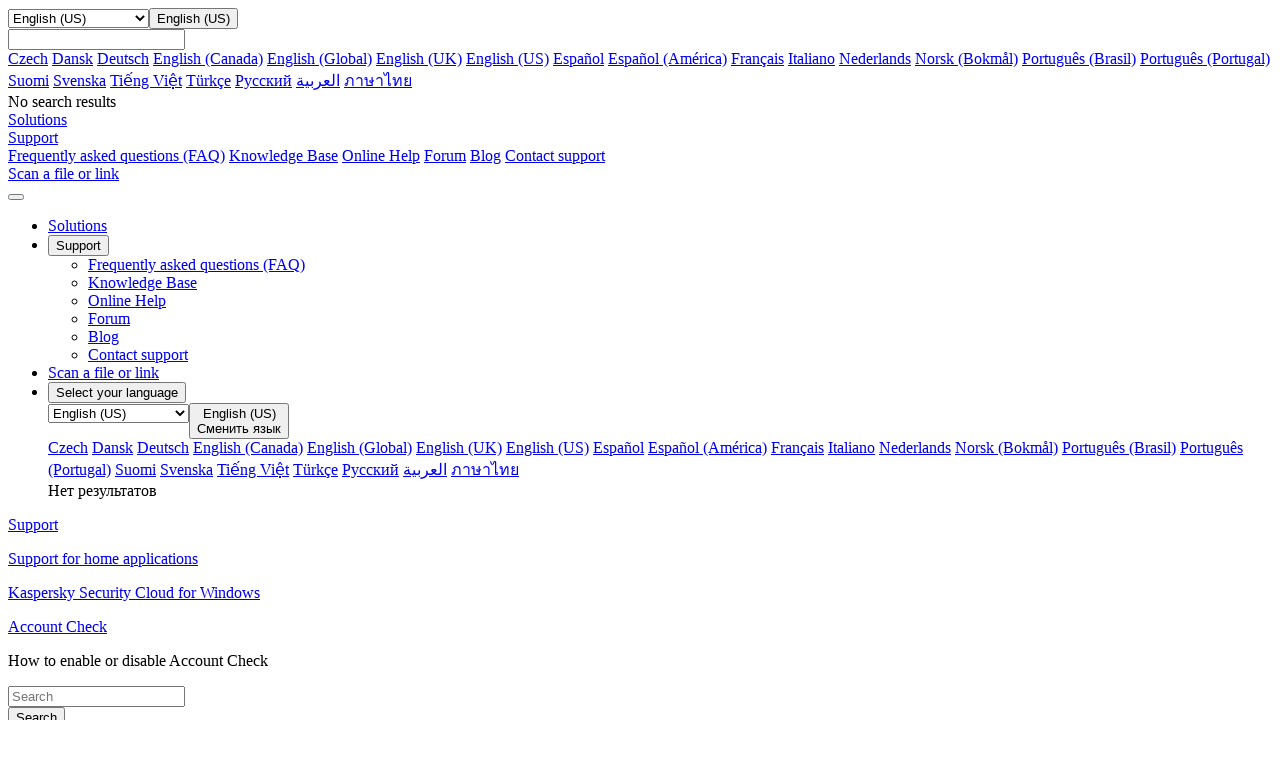

--- FILE ---
content_type: text/html; charset=utf-8
request_url: https://support.kaspersky.com/us/kscloud21/156403
body_size: 13643
content:
<!DOCTYPE html>



<html lang="en" >



<!-- head -->
<head>
		<!--Page ID: {tcm:439-550074-64} -->
                
		<meta charset="utf-8">
		<meta name="viewport" content="width=device-width, initial-scale=1, maximum-scale=2, minimal-ui">
		<meta http-equiv="X-UA-Compatible" content="IE=edge">
		<meta name="yandex-verification" content="8942f1288a9d9e9d" />
		<meta name="imagetoolbar" content="no">
		<meta name="msthemecompatible" content="no">
		<meta name="cleartype" content="on">
		<meta name="HandheldFriendly" content="True">
		<meta name="format-detection" content="telephone=no">
		<meta name="format-detection" content="address=no">
		<meta name="google" value="notranslate">
		<meta name="theme-color" content="#ffffff">
		<meta name="apple-mobile-web-app-capable" content="yes">
		<meta name="apple-mobile-web-app-status-bar-style" content="black-translucent">
		<meta name="application-name" content="">
		<meta name="msapplication-tooltip" content="">
		<meta name="msapplication-TileColor" content="#ffffff">
		<meta name="msapplication-TileImage" content="/mstile-large.png">
		<meta name="msapplication-starturl" content="https://csssr.github.io/csssr-project-template/">
		<meta name="msapplication-tap-highlight" content="no">
		<meta name="msapplication-square70x70logo" content="/mstile-small.png">
		<meta name="msapplication-square150x150logo" content="/mstile-medium.png">
		<meta name="msapplication-wide310x150logo" content="/mstile-wide.png">
		<meta name="msapplication-square310x310logo" content="/mstile-large.png">
		<title>How to enable or disable Account Check</title>
		<meta name="description" content="">
		<meta name="keywords" content="">
		<link rel="shortcut icon" href="/us/assets/images/favicon_.png" />
		<link href="/us/assets/styles/app.min.css" rel="stylesheet">
		<link href="/us/assets/styles/autocomplete.css" rel="stylesheet">               

<script>
var SITE_ROOT = '/us/'
if (SITE_ROOT=='') SITE_ROOT = '/';
if ((SITE_ROOT!='/') && (SITE_ROOT[SITE_ROOT.length - 1] =='/')) SITE_ROOT = SITE_ROOT.substr(0,SITE_ROOT.length - 1);
</script>

<script>
var SITE_COUNTRY_CODE = "us";
var SITE_LANGUAGE_CODE = "en";
var SUPPORT_SITE_TYPE = "support20";
</script>



	<script type="text/javascript">
		var __ga_layerversion = "v1";
		var gavars = {};
		gavars.localization = SITE_COUNTRY_CODE;
                gavars.type_site  = SUPPORT_SITE_TYPE; 
		gavars.pageName = "Support > Consumer > ";
		gavars.siteSection = "Consumer";
		gavars.articleid = "";
		gavars.articletitle = "";
		gavars.articleshorttitle = "";
		if(gavars.articleid){
			gavars.pageName = gavars.articleid + " | " + gavars.articletitle;
			gavars.ArticleIdName = gavars.articleid + " | " + gavars.articletitle;
		}
                gavars.product= "";
		gavars.productName = "";
		gavars.productShortUrl = "";
		gavars.tabSection = "";
                gavars.channel = "Consumer";
                gavars.hier1 = "Consumer | ";
                gavars.hier2 = "Consumer | ";
                gavars.found = ""; 
                gavars.notfound  = ""; 
		gavars.contentSource = "Support";
		gavars.language = "en-US";

    gavars.topicID  = "";
    gavars.articlesHelpTitle = "";
    gavars.productKey = "";

	</script>



		<!--Data Layer to enable rich data collection and targeting-->
<script>
    var digitalData = {
        "page": {
            "pageInfo" : {}
        },
        "event":{
            "eventInfo" : {
                 'eventType':" ",
                 'eventAction':" ",
             }
        },
    };
    </script>
 <!--/Data Layer-->

<meta name="google-site-verification" content="wj5nT06ch25oQ_L0e6cqpk5ST0CK85Z66vs3raVYy0g" />

<!-- Google Tag Manager -->
<script>
var dataLayer = [
{ site_website: document.location.hostname,
kb_localization: gavars.localization,
kb_site_section: gavars.siteSection,
kb_product_name: gavars.productName,
kb_sub_section: gavars.tabSection,
kb_articleid: window.KbArticleID || "Not_Article",
kb_page_name: gavars.pageName }
]
</script>
<noscript><iframe src="//www.googletagmanager.com/ns.html?id=GTM-MPK6ZG"
height="0" width="0" style="display:none;visibility:hidden"></iframe></noscript>
<script>(function(w,d,s,l,i){w[l]=w[l]||[];w[l].push({'gtm.start':
new Date().getTime(),event:'gtm.js'});var f=d.getElementsByTagName(s)[0],
j=d.createElement(s),dl=l!='dataLayer'?'&l='+l:'';j.async=true;j.src=
'//www.googletagmanager.com/gtm.js?id='+i+dl;f.parentNode.insertBefore(j,f);
})(window,document,'script','dataLayer','GTM-MPK6ZG');</script>
<!-- End Google Tag Manager -->

	   <script src="/us/assets/scripts/kl-functions.js"></script>
		
	</head><!-- /head -->
<!-- Additional Code Block -->
<!-- /Additional Code Block -->	

	<body class="page">
		<div class="support-page">
<!-- gdpr -->
<!-- /gdpr -->

<!-- header -->
<header class="header">
	<!-- Hidden block -->
	<div id="h-search" style="display: none;">
            <form action="/us/search" method="post">
                <input id="sllang" type="hidden" value="en">
                <input name="acsec" id="slacsec" type="hidden" value="SupportHome2enGB">
                <input id="slcountry" type="hidden" value="us">
                <input id="slaccountry" type="hidden" value="us">
                <input id="fullsearchurl" type="hidden" value="/us/search">
                <input id="slpnav" name="pn" type="hidden" value="">
                <input id="slsnav" name="sn" type="hidden" value="">
                <input value="" name="query" id="top_query" type="text" hint="" autocomplete="off">
                <input type="hidden" name="sec" value="SupportHome">
<!-- autocomplete dropdown design -->
                <div class="b-autocomplete" id="top_slautocomplete">
                    <div id="searchAsYouTypetop_slautocomplete" class="b-autocomplete-wrapper"><i class="shadow-top"></i><i class="shadow-right"></i><i class="shadow-left"></i><div id="searchAsYouTypeResults1top_slautocomplete" class="b-autocomplete-content-wrapper" tabindex="-1" style="display: none;"></div><div id="searchAsYouTypeResults2top_slautocomplete" class="b-autocomplete-content-wrapper" tabindex="-1" style="display: none;"></div><i class="shadow-bottom"></i></div>
                </div>
<!-- end autocomplete dropdown design -->
            </form>
        </div>
	<!-- /Hidden block -->
	<!-- Desktop context -->
	<div class="header__wrapper header__wrapper_desktop">
		<div class="container container_l">
			
			<div class="header__top">
				<a href="/us/" class="header__logo" title="Kaspersky">
					<span style="background-image: url('/us/assets/icons/svg/kaspersky_logo/green.svg')" class="icon-svg icon-svg_size_no-size header__logo-icon"></span>
				</a>

			</div>
			
			
			
		</div>
		<div class="header__menu-wrapper">
			<div class="header__menu">
				<div class="container container_l">
					<div class="header__menu-list">
            <div class="header__menu-item header__menu-item_language">
                <div class="header__menu-link">
                  <div class="dropdown dropdown_small"><select name="header-language"
                     title="header-language" tabindex="-1" class="dropdown__select">
                      <option hidden="hidden" disabled="disabled" selected="selected"
                       label="empty" value=""></option>

                                                                             
                      <option  class="dropdown__option" value="https://support.kaspersky.com/cs/kscloud21/156403">Czech</option>
                      <option  class="dropdown__option" value="https://support.kaspersky.com/da/kscloud21/156403">Dansk</option>
                      <option  class="dropdown__option" value="https://support.kaspersky.com/de/kscloud21/156403">Deutsch</option>
                      <option  class="dropdown__option" value="https://support.kaspersky.com/ca/kscloud21/156403">English (Canada)</option>
                      <option  class="dropdown__option" value="https://support.kaspersky.com/kscloud21/156403">English (Global)</option>
                      <option  class="dropdown__option" value="https://support.kaspersky.co.uk/kscloud21/156403">English (UK)</option>
                      <option selected=&quot;selected&quot; class="dropdown__option" value="https://support.kaspersky.com/us/kscloud21/156403">English (US)</option>
                      <option  class="dropdown__option" value="https://support.kaspersky.com/es/kscloud21/156403">Espa&#xF1;ol</option>
                      <option  class="dropdown__option" value="https://support.kaspersky.com/mx/kscloud21/156403">Espa&#xF1;ol (Am&#xE9;rica)</option>
                      <option  class="dropdown__option" value="https://support.kaspersky.com/fr/kscloud21/156403">Fran&#xE7;ais</option>
                      <option  class="dropdown__option" value="https://support.kaspersky.it/kscloud21/156403">Italiano</option>
                      <option  class="dropdown__option" value="https://support.kaspersky.com/nl/kscloud21/156403">Nederlands</option>
                      <option  class="dropdown__option" value="https://support.kaspersky.com/nb/kscloud21/156403">Norsk (Bokm&#xE5;l)</option>
                      <option  class="dropdown__option" value="https://support.kaspersky.com.br/kscloud21/156403">Portugu&#xEA;s (Brasil)</option>
                      <option  class="dropdown__option" value="https://support.kaspersky.com/pt/kscloud21/156403">Portugu&#xEA;s (Portugal)</option>
                      <option  class="dropdown__option" value="https://support.kaspersky.com/fi/kscloud21/156403">Suomi</option>
                      <option  class="dropdown__option" value="https://support.kaspersky.com/sv/kscloud21/156403">Svenska</option>
                      <option  class="dropdown__option" value="https://support.kaspersky.com/vi/kscloud21/156403">Ti&#x1EBF;ng Vi&#x1EC7;t</option>
                      <option  class="dropdown__option" value="https://support.kaspersky.com/tr/kscloud21/156403">T&#xFC;rk&#xE7;e</option>
                      <option  class="dropdown__option" value="https://support.kaspersky.ru/kscloud21/156403">&#x420;&#x443;&#x441;&#x441;&#x43A;&#x438;&#x439;</option>
                      <option  class="dropdown__option" value="https://support.kaspersky.com/ar/kscloud21/156403">&#x202B;&#x627;&#x644;&#x639;&#x631;&#x628;&#x64A;&#x629;&#x202C;&#x200E;</option>
                      <option  class="dropdown__option" value="https://support.kaspersky.com/th/kscloud21/156403">&#xE20;&#xE32;&#xE29;&#xE32;&#xE44;&#xE17;&#xE22;</option>


                    </select><button aria-label="Toggle dropdown" type="button"
                     class="dropdown__header dropdown__header_icon dropdown__header_small">
                      <div
                       style="background-image: url('/us/assets/icons/svg/globe/green.svg')"
                       class="icon-svg icon-svg_size_m dropdown__icon"></div>
                      <div
                       style="background-image: url('/us/assets/icons/svg/globe/green.svg')"
                       class="icon-svg icon-svg_size_m dropdown__icon dropdown__icon_open">
                      </div>
                      <div class="dropdown__title dropdown__title_show">English (US)</div>
                      <div class="dropdown__placeholder"></div>
                    </button>
                    <div
                     class="dropdown__suggest-wrapper dropdown__suggest-wrapper_icon dropdown__suggest-wrapper_small">
                      <div class="dropdown__suggest-placeholder"></div><input
                       class="dropdown__suggest-input" type="text" />
                    </div>
                    <div class="dropdown__content dropdown__content_small">
											<div data-simplebar="data-simplebar" class="scroll-bar scroll-bar_dark scroll-bar_xs scroll-bar_teal">
												<div class="dropdown__items dropdown__items_small">
                      <a href="https://support.kaspersky.com/cs/kscloud21/156403" class="dropdown__item  dropdown__item_small">Czech</a>
                      <a href="https://support.kaspersky.com/da/kscloud21/156403" class="dropdown__item  dropdown__item_small">Dansk</a>
                      <a href="https://support.kaspersky.com/de/kscloud21/156403" class="dropdown__item  dropdown__item_small">Deutsch</a>
                      <a href="https://support.kaspersky.com/ca/kscloud21/156403" class="dropdown__item  dropdown__item_small">English (Canada)</a>
                      <a href="https://support.kaspersky.com/kscloud21/156403" class="dropdown__item  dropdown__item_small">English (Global)</a>
                      <a href="https://support.kaspersky.co.uk/kscloud21/156403" class="dropdown__item  dropdown__item_small">English (UK)</a>
                      <a href="https://support.kaspersky.com/us/kscloud21/156403" class="dropdown__item dropdown__item_active dropdown__item_small">English (US)</a>
                      <a href="https://support.kaspersky.com/es/kscloud21/156403" class="dropdown__item  dropdown__item_small">Espa&#xF1;ol</a>
                      <a href="https://support.kaspersky.com/mx/kscloud21/156403" class="dropdown__item  dropdown__item_small">Espa&#xF1;ol (Am&#xE9;rica)</a>
                      <a href="https://support.kaspersky.com/fr/kscloud21/156403" class="dropdown__item  dropdown__item_small">Fran&#xE7;ais</a>
                      <a href="https://support.kaspersky.it/kscloud21/156403" class="dropdown__item  dropdown__item_small">Italiano</a>
                      <a href="https://support.kaspersky.com/nl/kscloud21/156403" class="dropdown__item  dropdown__item_small">Nederlands</a>
                      <a href="https://support.kaspersky.com/nb/kscloud21/156403" class="dropdown__item  dropdown__item_small">Norsk (Bokm&#xE5;l)</a>
                      <a href="https://support.kaspersky.com.br/kscloud21/156403" class="dropdown__item  dropdown__item_small">Portugu&#xEA;s (Brasil)</a>
                      <a href="https://support.kaspersky.com/pt/kscloud21/156403" class="dropdown__item  dropdown__item_small">Portugu&#xEA;s (Portugal)</a>
                      <a href="https://support.kaspersky.com/fi/kscloud21/156403" class="dropdown__item  dropdown__item_small">Suomi</a>
                      <a href="https://support.kaspersky.com/sv/kscloud21/156403" class="dropdown__item  dropdown__item_small">Svenska</a>
                      <a href="https://support.kaspersky.com/vi/kscloud21/156403" class="dropdown__item  dropdown__item_small">Ti&#x1EBF;ng Vi&#x1EC7;t</a>
                      <a href="https://support.kaspersky.com/tr/kscloud21/156403" class="dropdown__item  dropdown__item_small">T&#xFC;rk&#xE7;e</a>
                      <a href="https://support.kaspersky.ru/kscloud21/156403" class="dropdown__item  dropdown__item_small">&#x420;&#x443;&#x441;&#x441;&#x43A;&#x438;&#x439;</a>
                      <a href="https://support.kaspersky.com/ar/kscloud21/156403" class="dropdown__item  dropdown__item_small">&#x202B;&#x627;&#x644;&#x639;&#x631;&#x628;&#x64A;&#x629;&#x202C;&#x200E;</a>
                      <a href="https://support.kaspersky.com/th/kscloud21/156403" class="dropdown__item  dropdown__item_small">&#xE20;&#xE32;&#xE29;&#xE32;&#xE44;&#xE17;&#xE22;</a>
</div>
                      <div class="dropdown__empty dropdown__empty_small">No search results
                      </div>
											</div>
                    </div>
                  </div>
                </div>
            </div>
							
							<div class="header__menu-item header__menu-item_personal">
							
						</div>
							
							
							

							<div class="header__menu-item"><a href="https://usa.kaspersky.com" title="" aria-label="" target="_blank" onclick="trackHeader(this,&#39;B2C | Header | Products&#39;);" class="header__menu-link
																								"><span class="header__menu-text">Solutions</span></a></div>
							<div class="header__menu-item"><a href="#" title="" 
									target="_blank"
									
									
									class="header__menu-link
																		
																			
																			
																			
																			
																			
																			
									 header__menu-link_active">
									<span class="header__menu-text">Support</span><svg width="10px" height="10px" class="header__menu-dropdown">
										<use xlink:href="/us/assets/images/icon.svg#icon_dropdown"></use>
									</svg></a>
								<div class="header__dropdown">
									<div class="header__dropdown-list">
										
										<a href="/us/consumer/answers" onclick="trackHeader(this,'B2C | Header | B2C_FAQ');"
											
											target="_self"
											
									
											class="header__dropdown-link
																						">Frequently asked questions (FAQ)</a>
										
										<a href="/us/consumer" onclick="trackHeader(this,'B2C | Header | B2C_KB');"
											
											target="_self"
											
									
											class="header__dropdown-link
																						">Knowledge Base</a>
										
										<a href="https://support.kaspersky.com/help#/b2c" onclick="trackHeader(this,'B2C | Header | B2C_Help');"
											
											target="_blank"
											
									
											class="header__dropdown-link
																						">Online Help</a>
										
										<a href="https://forum.kaspersky.com/forum/products-for-home-10/" onclick="trackHeader(this,'B2C | Header | B2C_Community');"
											
											target="_blank"
											
									
											class="header__dropdown-link
																						">Forum</a>
										
										<a href="https://www.kaspersky.com/blog" onclick="trackHeader(this,'B2C | Header | Blog');"
											
											target="_blank"
											
									
											class="header__dropdown-link
																						">Blog</a>
										
										<a href="/us/b2c#contacts" onclick="trackHeader(this,'B2C | Header | Contacts');"
											
											target="_self"
											
									
											class="header__dropdown-link
																						">Contact support</a>
										
									</div>
								</div>
							</div>
							<div class="header__menu-item"><a href="https://opentip.kaspersky.com/" title="" aria-label="" target="_blank" onclick="trackHeader(this,&#39;B2C | Header | OpenTip&#39;);" class="header__menu-link
																								"><span class="header__menu-text">Scan a file or link</span></a></div>


					</div>
				</div>
			</div>
		</div>
	</div>
	<!-- /Desktop context -->
	<!-- Mobile Context -->

	<div class="header__wrapper header__wrapper_mobile">
		
		<div class="header__mobile-top">
			<div class="header__mobile-top-flex"><button class="header__burger"><span class="header__burger-icon"></span></button>
				<div class="header__mobile-logo-wrapper header__mobile-logo-wrapper_no-search">
					<a href="/us/" class="header__logo" title="Kaspersky">
						<span style="background-image: url('/us/assets/icons/svg/kaspersky_logo/green.svg')" class="icon-svg icon-svg_size_no-size header__logo-icon"></span>
					</a>
				</div>
			</div>
		</div>
		<div class="header__nav">
			<div class="panel">
				<ul class="panel__options">
					
					
					
					
					<!-- Plain item Solutions -->
					<li class="panel__option"><a href="https://usa.kaspersky.com" 
							onclick="trackHeader(this,'B2C | Header | Products');"
							
							target="_blank"
							
							class="panel__option-link">Solutions</a></li>
					<!-- End plain item Solutions -->
					
					
					
					<!-- Dropdown item Support -->

					<li class="panel__option">
						<div>
							<button class="panel__option-button">
								<div class="panel__text">
									Support
								</div>
								<div style="background-image: url('/us/assets/icons/svg/show_more/black.svg')" class="icon-svg icon-svg_size_xs panel__arrow"></div>
							</button>
							<ul class="panel__subitems">
								
								
								
								
								<li class="panel__subitem">
									<a href="/us/consumer/answers" class="panel__subitem-link" onclick="trackHeader(this,'B2C | Header | B2C_FAQ');"
										
										target="_self"
										
										>
										Frequently asked questions (FAQ)
									</a>
								</li>
								
								<li class="panel__subitem">
									<a href="/us/consumer" class="panel__subitem-link" onclick="trackHeader(this,'B2C | Header | B2C_KB');"
										
										target="_self"
										
										>
										Knowledge Base
									</a>
								</li>
								
								<li class="panel__subitem">
									<a href="https://support.kaspersky.com/help#/b2c" class="panel__subitem-link" onclick="trackHeader(this,'B2C | Header | B2C_Help');"
										
										target="_blank"
										
										>
										Online Help
									</a>
								</li>
								
								<li class="panel__subitem">
									<a href="https://forum.kaspersky.com/forum/products-for-home-10/" class="panel__subitem-link" onclick="trackHeader(this,'B2C | Header | B2C_Community');"
										
										target="_blank"
										
										>
										Forum
									</a>
								</li>
								
								<li class="panel__subitem">
									<a href="https://www.kaspersky.com/blog" class="panel__subitem-link" onclick="trackHeader(this,'B2C | Header | Blog');"
										
										target="_blank"
										
										>
										Blog
									</a>
								</li>
								
								<li class="panel__subitem">
									<a href="/us/b2c#contacts" class="panel__subitem-link" onclick="trackHeader(this,'B2C | Header | Contacts');"
										
										target="_self"
										
										>
										Contact support
									</a>
								</li>
								
							</ul>
						</div>
					</li>


					<!-- End Dropdown item Support -->
					
					
					
					
					
					<!-- Plain item Scan a file or link -->
					<li class="panel__option"><a href="https://opentip.kaspersky.com/" 
							onclick="trackHeader(this,'B2C | Header | OpenTip');"
							
							target="_blank"
							
							class="panel__option-link">Scan a file or link</a></li>
					<!-- End plain item Scan a file or link -->
					
					
					

					
					
					
					
					

					
					
					

					<li class="panel__option">
						<div><button class="panel__option-button">
								<div class="panel__text"><div style="background-image: url('/us/assets/icons/svg/globe/gray.svg')" class="icon-svg icon-svg_size_m panel__option-icon"></div>Select your language</div>
								<div style="background-image: url('/us/assets/icons/svg/show_more/black.svg')" class="icon-svg icon-svg_size_xs panel__arrow"></div>
							</button>
							<div class="panel__subitems">
								<div class="panel__language-wrapper">
									<div class="dropdown dropdown_gray"><select tabindex="-1" class="dropdown__select">
											<option hidden="hidden" disabled="disabled" selected="selected" value=""></option>

                      <option  class="dropdown__option" value="https://support.kaspersky.com/cs/kscloud21/156403">Czech</option>
                      <option  class="dropdown__option" value="https://support.kaspersky.com/da/kscloud21/156403">Dansk</option>
                      <option  class="dropdown__option" value="https://support.kaspersky.com/de/kscloud21/156403">Deutsch</option>
                      <option  class="dropdown__option" value="https://support.kaspersky.com/ca/kscloud21/156403">English (Canada)</option>
                      <option  class="dropdown__option" value="https://support.kaspersky.com/kscloud21/156403">English (Global)</option>
                      <option  class="dropdown__option" value="https://support.kaspersky.co.uk/kscloud21/156403">English (UK)</option>
                      <option selected=&quot;selected&quot; class="dropdown__option" value="https://support.kaspersky.com/us/kscloud21/156403">English (US)</option>
                      <option  class="dropdown__option" value="https://support.kaspersky.com/es/kscloud21/156403">Espa&#xF1;ol</option>
                      <option  class="dropdown__option" value="https://support.kaspersky.com/mx/kscloud21/156403">Espa&#xF1;ol (Am&#xE9;rica)</option>
                      <option  class="dropdown__option" value="https://support.kaspersky.com/fr/kscloud21/156403">Fran&#xE7;ais</option>
                      <option  class="dropdown__option" value="https://support.kaspersky.it/kscloud21/156403">Italiano</option>
                      <option  class="dropdown__option" value="https://support.kaspersky.com/nl/kscloud21/156403">Nederlands</option>
                      <option  class="dropdown__option" value="https://support.kaspersky.com/nb/kscloud21/156403">Norsk (Bokm&#xE5;l)</option>
                      <option  class="dropdown__option" value="https://support.kaspersky.com.br/kscloud21/156403">Portugu&#xEA;s (Brasil)</option>
                      <option  class="dropdown__option" value="https://support.kaspersky.com/pt/kscloud21/156403">Portugu&#xEA;s (Portugal)</option>
                      <option  class="dropdown__option" value="https://support.kaspersky.com/fi/kscloud21/156403">Suomi</option>
                      <option  class="dropdown__option" value="https://support.kaspersky.com/sv/kscloud21/156403">Svenska</option>
                      <option  class="dropdown__option" value="https://support.kaspersky.com/vi/kscloud21/156403">Ti&#x1EBF;ng Vi&#x1EC7;t</option>
                      <option  class="dropdown__option" value="https://support.kaspersky.com/tr/kscloud21/156403">T&#xFC;rk&#xE7;e</option>
                      <option  class="dropdown__option" value="https://support.kaspersky.ru/kscloud21/156403">&#x420;&#x443;&#x441;&#x441;&#x43A;&#x438;&#x439;</option>
                      <option  class="dropdown__option" value="https://support.kaspersky.com/ar/kscloud21/156403">&#x202B;&#x627;&#x644;&#x639;&#x631;&#x628;&#x64A;&#x629;&#x202C;&#x200E;</option>
                      <option  class="dropdown__option" value="https://support.kaspersky.com/th/kscloud21/156403">&#xE20;&#xE32;&#xE29;&#xE32;&#xE44;&#xE17;&#xE22;</option>

										</select><button type="button" class="dropdown__header dropdown__header_icon dropdown__header_gray">
											<div style="background-image: url('/us/assets/icons/svg/globe/gray.svg')" class="icon-svg icon-svg_size_m dropdown__icon"></div>
											<div style="background-image: url('/us/assets/icons/svg/globe/green.svg')" class="icon-svg icon-svg_size_m dropdown__icon dropdown__icon_open">
											</div>

											<div class="dropdown__title dropdown__title_show">English (US)</div>

											<div class="dropdown__placeholder">Сменить язык</div>
										</button>
										<div class="dropdown__content dropdown__content_gray">
											<div data-simplebar="data-simplebar" class="scroll-bar scroll-bar_dark scroll-bar_xs scroll-bar_teal">
												<div class="dropdown__items">

                          <a href="https://support.kaspersky.com/cs/kscloud21/156403" class="dropdown__item  dropdown__item_small">Czech</a>
                          <a href="https://support.kaspersky.com/da/kscloud21/156403" class="dropdown__item  dropdown__item_small">Dansk</a>
                          <a href="https://support.kaspersky.com/de/kscloud21/156403" class="dropdown__item  dropdown__item_small">Deutsch</a>
                          <a href="https://support.kaspersky.com/ca/kscloud21/156403" class="dropdown__item  dropdown__item_small">English (Canada)</a>
                          <a href="https://support.kaspersky.com/kscloud21/156403" class="dropdown__item  dropdown__item_small">English (Global)</a>
                          <a href="https://support.kaspersky.co.uk/kscloud21/156403" class="dropdown__item  dropdown__item_small">English (UK)</a>
                          <a href="https://support.kaspersky.com/us/kscloud21/156403" class="dropdown__item dropdown__item_active dropdown__item_small">English (US)</a>
                          <a href="https://support.kaspersky.com/es/kscloud21/156403" class="dropdown__item  dropdown__item_small">Espa&#xF1;ol</a>
                          <a href="https://support.kaspersky.com/mx/kscloud21/156403" class="dropdown__item  dropdown__item_small">Espa&#xF1;ol (Am&#xE9;rica)</a>
                          <a href="https://support.kaspersky.com/fr/kscloud21/156403" class="dropdown__item  dropdown__item_small">Fran&#xE7;ais</a>
                          <a href="https://support.kaspersky.it/kscloud21/156403" class="dropdown__item  dropdown__item_small">Italiano</a>
                          <a href="https://support.kaspersky.com/nl/kscloud21/156403" class="dropdown__item  dropdown__item_small">Nederlands</a>
                          <a href="https://support.kaspersky.com/nb/kscloud21/156403" class="dropdown__item  dropdown__item_small">Norsk (Bokm&#xE5;l)</a>
                          <a href="https://support.kaspersky.com.br/kscloud21/156403" class="dropdown__item  dropdown__item_small">Portugu&#xEA;s (Brasil)</a>
                          <a href="https://support.kaspersky.com/pt/kscloud21/156403" class="dropdown__item  dropdown__item_small">Portugu&#xEA;s (Portugal)</a>
                          <a href="https://support.kaspersky.com/fi/kscloud21/156403" class="dropdown__item  dropdown__item_small">Suomi</a>
                          <a href="https://support.kaspersky.com/sv/kscloud21/156403" class="dropdown__item  dropdown__item_small">Svenska</a>
                          <a href="https://support.kaspersky.com/vi/kscloud21/156403" class="dropdown__item  dropdown__item_small">Ti&#x1EBF;ng Vi&#x1EC7;t</a>
                          <a href="https://support.kaspersky.com/tr/kscloud21/156403" class="dropdown__item  dropdown__item_small">T&#xFC;rk&#xE7;e</a>
                          <a href="https://support.kaspersky.ru/kscloud21/156403" class="dropdown__item  dropdown__item_small">&#x420;&#x443;&#x441;&#x441;&#x43A;&#x438;&#x439;</a>
                          <a href="https://support.kaspersky.com/ar/kscloud21/156403" class="dropdown__item  dropdown__item_small">&#x202B;&#x627;&#x644;&#x639;&#x631;&#x628;&#x64A;&#x629;&#x202C;&#x200E;</a>
                          <a href="https://support.kaspersky.com/th/kscloud21/156403" class="dropdown__item  dropdown__item_small">&#xE20;&#xE32;&#xE29;&#xE32;&#xE44;&#xE17;&#xE22;</a>

												</div>
												<div class="dropdown__empty">Нет результатов</div>
											</div>
										</div>
									</div>
								</div>
							</div>
					</li>

				</ul>
			</div>
		</div>
		
		
		

	</div>
	<!-- /Mobile Context -->
</header><!-- /header -->
	
            
	
<main class="support-page__main support-page__main_product" role="main">
	<!-- breadcrumbs -->
	<div class="support-page__flex-column">
		<div class="blue-bg">
			<div class="container container_l">
					<div class="support-page__breadcrumbs support-page__breadcrumbs_product">
						<div class="breadcrumbs breadcrumbs_grey">
							<a href="/us/" class="breadcrumbs__link">
								<p class="text_12">Support</p>
							</a>
									<div style="background-image: url('/us/assets/icons/svg/bc_arrow/gray.svg')"
									 class="icon-svg icon-svg_size_xxs breadcrumbs__arrow"></div>
										<a href="/us/consumer" class="breadcrumbs__link">
											<p class="text_12">Support for home applications</p>
										</a>										
	                                                        <div style="background-image: url('/us/assets/icons/svg/bc_arrow/gray.svg')"
										 class="icon-svg icon-svg_size_xxs breadcrumbs__arrow"></div> 
									<a  href="/us/kscloud21"   class="breadcrumbs__link">
										<p class="text_12">Kaspersky Security Cloud for Windows</p>
									</a>
										<div style="background-image: url('/us/assets/icons/svg/bc_arrow/gray.svg')" class="icon-svg icon-svg_size_xxs breadcrumbs__arrow"></div>
										<a href="/us/kscloud21/156401" class="breadcrumbs__link">
											<p class="text_12"> Account Check </p>
										</a>
										<div style="background-image: url('/us/assets/icons/svg/bc_arrow/gray.svg')" class="icon-svg icon-svg_size_xxs breadcrumbs__arrow"></div>
										<a  class="breadcrumbs__link">
											<p class="text_12"> How to enable or disable Account Check </p>
										</a>
								
						</div>
					</div>
			</div>
		</div>


		<!-- Content -->
			
			
			
			
			<!-- tcm:439-535385 -->
			<form class="search search_redesign">
	<div class="container container_l ">
		<div class="search__container">
			<div class="search__field-wrapper">
				<div class="field">
					<input class="field__input field__input_hasIcon field__input_default field__input_isExact" id="input_txt_search" type="text" placeholder="Search" />
                                        <div id="input_txt_search_panel" style="position: absolute;"></div>
					<div class="field__underline"></div>
					<div style="background-image: url('/us/assets/icons/svg/search2/gray.svg')" class="icon-svg icon-svg_size_m field__icon"></div>
					<div style="background-image: url('/us/assets/icons/svg/search2/green.svg')" class="icon-svg icon-svg_size_m field__icon-green"></div>
					<div style="background-image: url('/us/assets/icons/svg/search2/black.svg')" class="icon-svg icon-svg_size_m field__icon-black"></div>
				</div>				
			</div>
			<button class="button button_primary search__button" type="submit">
				<div class="button__text">Search</div>
			</button>
		</div>
	</div>
</form>

			
			
			
			<!-- tcm:439-535657 -->


<script>
    var SUPPORT_PRODUCT_KEY = "kscloud21";
</script>
<div class="blue-bg">
	<div class="container container_l">


		<div class="product-menu-redesign">
	<div class="product-menu-redesign__flex">
		<div class="product-menu-redesign__title">Kaspersky Security Cloud for Windows</div>
		<div class="product-menu-redesign__dropdowns">
			<div class="product-menu-redesign__dropdowns-item">
				<div class="dropdown dropdown_rounded-xs"><select
					 name="product-menu-os" title="product-menu-os"
					 tabindex="-1" class="dropdown__select" data-type="os" aria-label="Operating system selector">
						<option hidden="hidden" disabled="disabled" selected="selected"
						 label="empty" value=""></option>

					</select><button aria-label="Toggle dropdown" type="button"
					 class="dropdown__header dropdown__header_rounded-xs" aria-label="Operating system selector">
						<div class="dropdown__title_show" data-type="os"></div>
						<div class="dropdown__placeholder dropdown__placeholder_show">
							</div>
					</button>
					<div class="dropdown__content dropdown__content_rounded-xs">
						<div data-simplebar="data-simplebar"
						 class="scroll-bar scroll-bar_dark scroll-bar_xs scroll-bar_teal">
							<div class="dropdown__items" data-type="os">

							</div>
						</div>
						<div class="dropdown__empty dropdown__empty_rounded-xs">Нет
							результатов</div>
					</div>
				</div>
			</div>
			<div class="product-menu-redesign__dropdowns-item">
				<div class="dropdown dropdown_rounded-xs"><select
					 name="product-menu-version" title="product-menu-version" tabindex="-1"
					 class="dropdown__select" data-type="ver" aria-label="Version selector">
						<option hidden="hidden" disabled="disabled" selected="selected"
						 label="empty" value=""></option>

					</select><button aria-label="Toggle dropdown" type="button"
					 class="dropdown__header dropdown__header_rounded-xs" aria-label="Version selector">
						<div class="dropdown__title_show" data-type="ver"></div>
						<div class="dropdown__placeholder dropdown__placeholder_show">
						</div>
					</button>
					<div class="dropdown__content dropdown__content_rounded-xs">
						<div data-simplebar="data-simplebar"
						 class="scroll-bar scroll-bar_dark scroll-bar_xs scroll-bar_teal">
							<div class="dropdown__items" data-type="ver">

							</div>
						</div>
						<div class="dropdown__empty dropdown__empty_rounded-xs">Нет
							результатов</div>
					</div>
				</div>
			</div>
		</div>
	</div>
	<div class="product-menu-redesign__menu-wrapper">
		<div class="product-menu-redesign__menu">
			
					<a href="/us/kscloud21?page=kb" class="product-menu-redesign__menu-item "  target="" onclick="">Knowledge Base</a>
					<a href="https://click.kaspersky.com/?hl=en&link=helpupdatelinks_kb&pid=saas&version=1.0.0&helpid=87342" class="product-menu-redesign__menu-item product-menu-redesign__menu-item_active" target="_self" onclick="return true">Online Help</a>
			
			<div class="product-menu-redesign__menu-additional">
				<button class="product-menu-redesign__menu-item product-menu-redesign__menu-item_button">Show menu
					<div style="background-image: url('/us/assets/icons/svg/show_more/black.svg')" class="icon-svg icon-svg_size_xs product-menu-redesign__menu-item-icon"></div>
				</button>
				<div class="product-menu-redesign__menu-additional-items">

						<a href="/us/consumer/answers" class="product-menu-redesign__menu-item" target="_self" onclick="return true">
							<span class="product-menu-redesign__menu-item-highlight">
								FAQ 
							</span>
						</a>
							<a href="/us/common" class="product-menu-redesign__menu-item " target="_self" onclick="return true">
								Common articles
							</a>
							<a href="https://forum.kaspersky.com/forum/kaspersky-security-cloud-11/" class="product-menu-redesign__menu-item " target="_blank" onclick="">
								Forum
							</a>
							<a href="/us/b2c#contacts" class="product-menu-redesign__menu-item " target="_self" onclick="">
								Contact Customer Service
							</a>

				</div>
			</div>
		</div>
		<div class="product-menu-redesign__spacer"></div><button aria-label="Toggle view"
		 class="product-menu-redesign__toggle-button">
			<div
			 style="background-image: url('/us/assets/icons/svg/double_arrows/gray.svg')"
			 class="icon-svg icon-svg_size_m product-menu-redesign__toggle-button-icon product-menu-redesign__toggle-button-icon_menu">
			</div>
		</button>
	</div>
</div>



	</div>
</div>

<!-- gavars for product page start -->
<script>
    gavars.productKey = SUPPORT_PRODUCT_KEY;
    gavars.contentSource = "OnlineHelp"
</script>
<!-- gavars for product page end -->			
			
			
			<!-- tcm:439-545983 -->

<!-- fuse.js config start -->
<script>

var SEARCH_LENGTH = 100;
var SHOULD_SORT = true;
var INCLUDE_SCORE = true;
var INCLUDE_MATCHES = true;
var MIN_MATCH_CHAR_LENGTH = 2;
var TOKENIZE = true;
var MATCH_ALL_TOKENS = true;
var FIND_ALL_MATCHES = true;
var THRESHOLD = 0.2;
var LOCATION = 0;
var DISTANCE = 1099;

var KEYS_ARR = [{name:"title", weight:"0.8"},{name:"content", weight:"0.2"}];
</script>
<!-- fuse.js config end -->

<!-- online help assets start -->              
<!-- online help assets end -->

<!-- online help topic list start -->
<!-- online help topic list end -->

<!-- gavars for online help topic end -->
<script>
    gavars.topicID  = "156403";
    gavars.articlesHelpTitle = "How to enable or disable Account Check";
</script>
<!-- gavars for online help topic end -->

<div class="container container_l ">
    <div class="support-page__product-content">

      <aside class="support-page__product-aside">
         <div class="product-aside product-aside_hidden-mobile">
           <div class="product-aside__resizable">
               <div class="product-aside__content">

                  <!-- search block start --> 
                  <div class="product-aside__field-wrapper">
                    <div class="field">
                      <input title="product-search" class="field__input field__input_hasIcon field__input_hasClear field__input_underline" name="product-search" placeholder="Search" type="text">
                      <div class="field__underline"></div>
                      <div style="background-image: url('/us/assets/icons/svg/search2/gray.svg')" class="icon-svg icon-svg_size_m field__icon"></div>
                      <div style="background-image: url('/us/assets/icons/svg/search2/green.svg')" class="icon-svg icon-svg_size_m field__icon-green"></div>
                      <div style="background-image: url('/us/assets/icons/svg/search2/black.svg')" class="icon-svg icon-svg_size_m field__icon-black"></div>
                      <button class="field__clear" title="Clear search button">
                        <div style="background-image: url('/us/assets/icons/svg/cross/gray.svg')" class="icon-svg icon-svg_size_m"></div>
                      </button>
                    </div>
                    <div class="product-aside__search-items-count">Found articles</div>
                  </div>

                  <div class="product-aside__scroll-wrapper product-aside__scroll-wrapper_search-items">
                    <div data-simplebar="data-simplebar" class="scroll-bar scroll-bar_dark scroll-bar_xs scroll-bar_green">
                      <div class="product-aside__search-items">
                    </div>
                  </div>
                </div>

                  <!-- search block end -->                  

                  <div class="product-aside__scroll-wrapper product-aside__scroll-wrapper_tree">
                     <div data-simplebar="data-simplebar" class="scroll-bar scroll-bar_dark scroll-bar_xs scroll-bar_green">
                        <div class="product-tree">                       
               <div class="product-tree__item"><a href="/us/kscloud21/87342" class="product-tree__item-btn"> Frequently asked questions </a></div>
               <div class="product-tree__item"><a href="/us/kscloud21/146316" class="product-tree__item-btn"> Kaspersky Security Cloud </a></div>
               <div class="product-tree__item"><a href="/us/kscloud21/119653" class="product-tree__item-btn"> What&apos;s new </a></div>
               <div class="product-tree__item"><a href="/us/kscloud21/43520" class="product-tree__item-btn"> Hardware and software requirements </a></div>
               <div class="product-tree__item"><a href="/us/kscloud21/149022" class="product-tree__item-btn"> Compatibility with other Kaspersky applications </a></div>
            <div class="product-tree__group">
                 <div class="product-tree__group-btn">
                           <a href="/us/kscloud21/43538" class="product-tree__group-btn-text"> How to install the application </a>
                  </div>
                  <div class="product-tree__group-content">
               <div class="product-tree__item"><a href="/us/kscloud21/43544" class="product-tree__item-btn"> Checking for a newer version of the application </a></div>
               <div class="product-tree__item"><a href="/us/kscloud21/60588" class="product-tree__item-btn"> Starting installation of the application </a></div>
               <div class="product-tree__item"><a href="/us/kscloud21/43551" class="product-tree__item-btn"> Reviewing the End User License Agreement </a></div>
               <div class="product-tree__item"><a href="/us/kscloud21/43552" class="product-tree__item-btn"> Kaspersky Security Network Statement </a></div>
               <div class="product-tree__item"><a href="/us/kscloud21/43556" class="product-tree__item-btn"> Installing the application </a></div>
               <div class="product-tree__item"><a href="/us/kscloud21/139728" class="product-tree__item-btn"> Recommended settings </a></div>
               <div class="product-tree__item"><a href="/us/kscloud21/43526" class="product-tree__item-btn"> Completing installation </a></div>
               <div class="product-tree__item"><a href="/us/kscloud21/139729" class="product-tree__item-btn"> Connecting to My Kaspersky </a></div>
               <div class="product-tree__item"><a href="/us/kscloud21/71244" class="product-tree__item-btn"> Activating the application </a></div>
               <div class="product-tree__item"><a href="/us/kscloud21/43548" class="product-tree__item-btn"> Completing activation </a></div>
               <div class="product-tree__item"><a href="/us/kscloud21/212223" class="product-tree__item-btn">Application installation error on Windows 7 and Windows Server 2008 R2</a></div>
                  </div>
               </div>
               <div class="product-tree__item"><a href="/us/kscloud21/71677" class="product-tree__item-btn"> How to update the application </a></div>
               <div class="product-tree__item"><a href="/us/kscloud21/137590" class="product-tree__item-btn"> Installing over other Kaspersky applications </a></div>
               <div class="product-tree__item"><a href="/us/kscloud21/90750" class="product-tree__item-btn"> Installing the application from the command prompt </a></div>
               <div class="product-tree__item"><a href="/us/kscloud21/183917" class="product-tree__item-btn"> How to protect your mobile device </a></div>
               <div class="product-tree__item"><a href="/us/kscloud21/97156" class="product-tree__item-btn"> Getting started </a></div>
            <div class="product-tree__group">
                 <div class="product-tree__group-btn">
                           <a href="/us/kscloud21/43539" class="product-tree__group-btn-text"> How to uninstall the application </a>
                  </div>
                  <div class="product-tree__group-content">
               <div class="product-tree__item"><a href="/us/kscloud21/71171" class="product-tree__item-btn"> Entering the password to remove the application </a></div>
               <div class="product-tree__item"><a href="/us/kscloud21/43540" class="product-tree__item-btn"> Saving data for future use </a></div>
               <div class="product-tree__item"><a href="/us/kscloud21/43541" class="product-tree__item-btn"> Confirming application removal </a></div>
               <div class="product-tree__item"><a href="/us/kscloud21/43542" class="product-tree__item-btn"> Completing removal </a></div>
                  </div>
               </div>
            <div class="product-tree__group">
                 <div class="product-tree__group-btn">
                           <a href="/us/kscloud21/69238" class="product-tree__group-btn-text"> Application licensing </a>
                  </div>
                  <div class="product-tree__group-content">
               <div class="product-tree__item"><a href="/us/kscloud21/35505" class="product-tree__item-btn"> About the End User License Agreement </a></div>
               <div class="product-tree__item"><a href="/us/kscloud21/70647" class="product-tree__item-btn"> About the subscription </a></div>
               <div class="product-tree__item"><a href="/us/kscloud21/152975" class="product-tree__item-btn"> Kaspersky Security Cloud package comparison </a></div>
               <div class="product-tree__item"><a href="/us/kscloud21/71010" class="product-tree__item-btn"> About the activation code </a></div>
               <div class="product-tree__item"><a href="/us/kscloud21/71235" class="product-tree__item-btn"> How to buy a subscription </a></div>
               <div class="product-tree__item"><a href="/us/kscloud21/155999" class="product-tree__item-btn"> How to renew a subscription </a></div>
               <div class="product-tree__item"><a href="/us/kscloud21/155658" class="product-tree__item-btn"> How to activate another subscription if your subscription has been revoked or expired </a></div>
                  </div>
               </div>
            <div class="product-tree__group">
                 <div class="product-tree__group-btn">
                           <a href="/us/kscloud21/144975" class="product-tree__group-btn-text"> Data provision </a>
                  </div>
                  <div class="product-tree__group-content">
               <div class="product-tree__item"><a href="/us/kscloud21/144976" class="product-tree__item-btn"> Data provision under the End User License Agreement </a></div>
               <div class="product-tree__item"><a href="/us/kscloud21/175193" class="product-tree__item-btn"> Data provision under the End User License Agreement on the territory of the European Union, the United Kingdom, Brazil, or by California residents </a></div>
               <div class="product-tree__item"><a href="/us/kscloud21/144977" class="product-tree__item-btn"> Data provision to Kaspersky Security Network </a></div>
               <div class="product-tree__item"><a href="/us/kscloud21/144978" class="product-tree__item-btn">Saving data to the application operation report</a></div>
               <div class="product-tree__item"><a href="/us/kscloud21/178754" class="product-tree__item-btn"> Saving data for Technical Support </a></div>
               <div class="product-tree__item"><a href="/us/kscloud21/160950" class="product-tree__item-btn"> About using the application in the European Union, the United Kingdom, Brazil, or by California residents </a></div>
                  </div>
               </div>
            <div class="product-tree__group">
                 <div class="product-tree__group-btn">
                           <a href="/us/kscloud21/85309" class="product-tree__group-btn-text"> Why My Kaspersky is needed </a>
                  </div>
                  <div class="product-tree__group-content">
               <div class="product-tree__item"><a href="/us/kscloud21/139732" class="product-tree__item-btn"> About My Kaspersky account </a></div>
               <div class="product-tree__item"><a href="/us/kscloud21/85310" class="product-tree__item-btn"> About remote management of computer protection </a></div>
               <div class="product-tree__item"><a href="/us/kscloud21/85311" class="product-tree__item-btn"> How to proceed to remote management of computer protection </a></div>
                  </div>
               </div>
            <div class="product-tree__group">
                 <div class="product-tree__group-btn">
                           <a href="/us/kscloud21/201574" class="product-tree__group-btn-text"> How to configure the application interface </a>
                  </div>
                  <div class="product-tree__group-content">
               <div class="product-tree__item"><a href="/us/kscloud21/201576" class="product-tree__item-btn"> How to change the application icon </a></div>
               <div class="product-tree__item"><a href="/us/kscloud21/201577" class="product-tree__item-btn"> How to change the application design theme </a></div>
               <div class="product-tree__item"><a href="/us/kscloud21/70969" class="product-tree__item-btn"> About application notifications </a></div>
               <div class="product-tree__item"><a href="/us/kscloud21/201575" class="product-tree__item-btn"> How to configure application notifications </a></div>
               <div class="product-tree__item"><a href="/us/kscloud21/201669" class="product-tree__item-btn"> How to change the application icon in the notification area depending on the application status </a></div>
               <div class="product-tree__item"><a href="/us/kscloud21/70756" class="product-tree__item-btn"> How to password-protect access to Kaspersky Security Cloud management functions </a></div>
                  </div>
               </div>
               <div class="product-tree__item"><a href="/us/kscloud21/203269" class="product-tree__item-btn"> How to speed up computer performance </a></div>
            <div class="product-tree__group">
                 <div class="product-tree__group-btn">
                           <a href="/us/kscloud21/136788" class="product-tree__group-btn-text"> Security news </a>
                  </div>
                  <div class="product-tree__group-content">
               <div class="product-tree__item"><a href="/us/kscloud21/137575" class="product-tree__item-btn"> About security news </a></div>
               <div class="product-tree__item"><a href="/us/kscloud21/137577" class="product-tree__item-btn"> How to enable or disable security news </a></div>
               <div class="product-tree__item"><a href="/us/kscloud21/137579" class="product-tree__item-btn"> How to enable or disable the receipt of security news on My Kaspersky </a></div>
                  </div>
               </div>
               <div class="product-tree__item"><a href="/us/kscloud21/70907" class="product-tree__item-btn"> Assessing computer protection status and resolving security issues </a></div>
            <div class="product-tree__group">
                 <div class="product-tree__group-btn">
                           <a href="/us/kscloud21/70772" class="product-tree__group-btn-text"> Update databases and application modules </a>
                  </div>
                  <div class="product-tree__group-content">
               <div class="product-tree__item"><a href="/us/kscloud21/93957" class="product-tree__item-btn"> About database and application module updates </a></div>
               <div class="product-tree__item"><a href="/us/kscloud21/93958" class="product-tree__item-btn"> How to start an update of databases and application modules </a></div>
                  </div>
               </div>
            <div class="product-tree__group">
                 <div class="product-tree__group-btn">
                           <a href="/us/kscloud21/82511" class="product-tree__group-btn-text"> Scanning the computer </a>
                  </div>
                  <div class="product-tree__group-content">
               <div class="product-tree__item"><a href="/us/kscloud21/70775" class="product-tree__item-btn"> How to run a Quick Scan </a></div>
               <div class="product-tree__item"><a href="/us/kscloud21/70771" class="product-tree__item-btn"> How to run a Full Scan </a></div>
               <div class="product-tree__item"><a href="/us/kscloud21/70905" class="product-tree__item-btn"> How to run a Custom Scan </a></div>
               <div class="product-tree__item"><a href="/us/kscloud21/199671" class="product-tree__item-btn"> How to run a removable drive scan </a></div>
               <div class="product-tree__item"><a href="/us/kscloud21/199673" class="product-tree__item-btn"> How to run a Context Menu File or Folder Scan </a></div>
               <div class="product-tree__item"><a href="/us/kscloud21/199672" class="product-tree__item-btn"> How to enable or disable a background scan </a></div>
               <div class="product-tree__item"><a href="/us/kscloud21/202599" class="product-tree__item-btn"> How to create a scan schedule </a></div>
               <div class="product-tree__item"><a href="/us/kscloud21/70776" class="product-tree__item-btn"> How to search for vulnerabilities in applications installed on your computer </a></div>
               <div class="product-tree__item"><a href="/us/kscloud21/172863" class="product-tree__item-btn"> Scanning files in OneDrive cloud storage </a></div>
                  </div>
               </div>
               <div class="product-tree__item"><a href="/us/kscloud21/70904" class="product-tree__item-btn"> How to restore a file deleted or disinfected by the application </a></div>
            <div class="product-tree__group">
                 <div class="product-tree__group-btn">
                           <a href="/us/kscloud21/82512" class="product-tree__group-btn-text"> How to recover the operating system after infection </a>
                  </div>
                  <div class="product-tree__group-content">
               <div class="product-tree__item"><a href="/us/kscloud21/40951" class="product-tree__item-btn"> Recovering the operating system after infection </a></div>
               <div class="product-tree__item"><a href="/us/kscloud21/82513" class="product-tree__item-btn"> Troubleshooting the operating system by using the Microsoft Windows Troubleshooting Wizard </a></div>
               <div class="product-tree__item"><a href="/us/kscloud21/96493" class="product-tree__item-btn"> Operating system emergency recovery </a></div>
                  </div>
               </div>
            <div class="product-tree__group">
                 <div class="product-tree__group-btn">
                           <a href="/us/kscloud21/82514" class="product-tree__group-btn-text"> Protecting email </a>
                  </div>
                  <div class="product-tree__group-content">
               <div class="product-tree__item"><a href="/us/kscloud21/70873" class="product-tree__item-btn"> Configuring Mail Anti-Virus </a></div>
               <div class="product-tree__item"><a href="/us/kscloud21/70766" class="product-tree__item-btn"> Blocking unwanted email (spam) </a></div>
                  </div>
               </div>
            <div class="product-tree__group">
                 <div class="product-tree__group-btn">
                           <a href="/us/kscloud21/70892" class="product-tree__group-btn-text"> Protecting personal data on the Internet </a>
                  </div>
                  <div class="product-tree__group-content">
               <div class="product-tree__item"><a href="/us/kscloud21/82527" class="product-tree__item-btn"> About protection of personal data on the Internet </a></div>
               <div class="product-tree__item"><a href="/us/kscloud21/70895" class="product-tree__item-btn"> About On-Screen Keyboard </a></div>
               <div class="product-tree__item"><a href="/us/kscloud21/82518" class="product-tree__item-btn"> How to open On-Screen Keyboard </a></div>
               <div class="product-tree__item"><a href="/us/kscloud21/90458" class="product-tree__item-btn"> How to configure the display of the On-Screen Keyboard icon </a></div>
               <div class="product-tree__item"><a href="/us/kscloud21/70745" class="product-tree__item-btn"> About protection of data entered on the computer keyboard </a></div>
               <div class="product-tree__item"><a href="/us/kscloud21/139716" class="product-tree__item-btn"> How to configure protection of data entered on the computer keyboard </a></div>
               <div class="product-tree__item"><a href="/us/kscloud21/70888" class="product-tree__item-btn"> Checking a website for safety </a></div>
               <div class="product-tree__item"><a href="/us/kscloud21/157530" class="product-tree__item-btn"> How to change encrypted connections settings </a></div>
               <div class="product-tree__item"><a href="/us/kscloud21/127182" class="product-tree__item-btn"> About secure connection to Wi-Fi networks </a></div>
               <div class="product-tree__item"><a href="/us/kscloud21/127185" class="product-tree__item-btn"> How to run Kaspersky VPN Secure Connection </a></div>
               <div class="product-tree__item"><a href="/us/kscloud21/81791" class="product-tree__item-btn"> Configuring notifications of vulnerabilities in Wi-Fi networks </a></div>
                  </div>
               </div>
            <div class="product-tree__group">
                 <div class="product-tree__group-btn">
                           <a href="/us/kscloud21/70744" class="product-tree__group-btn-text"> Protecting financial transactions and online purchases </a>
                  </div>
                  <div class="product-tree__group-content">
               <div class="product-tree__item"><a href="/us/kscloud21/110417" class="product-tree__item-btn"> About protection of financial transactions and online purchases </a></div>
               <div class="product-tree__item"><a href="/us/kscloud21/82230" class="product-tree__item-btn"> How to change Safe Money settings </a></div>
               <div class="product-tree__item"><a href="/us/kscloud21/82231" class="product-tree__item-btn"> How to configure Safe Money for a specific website </a></div>
               <div class="product-tree__item"><a href="/us/kscloud21/126790" class="product-tree__item-btn"> How to send feedback on Safe Money </a></div>
                  </div>
               </div>
            <div class="product-tree__group">
                 <div class="product-tree__group-btn">
                           <a href="/us/kscloud21/134549" class="product-tree__group-btn-text"> Protecting your passwords on the Internet </a>
                  </div>
                  <div class="product-tree__group-content">
               <div class="product-tree__item"><a href="/us/kscloud21/134550" class="product-tree__item-btn"> About protecting your passwords on the Internet </a></div>
               <div class="product-tree__item"><a href="/us/kscloud21/134636" class="product-tree__item-btn"> Configuring Password Security Check settings </a></div>
               <div class="product-tree__item"><a href="/us/kscloud21/84839" class="product-tree__item-btn"> Starting Kaspersky Password Manager </a></div>
                  </div>
               </div>
            <div class="product-tree__group">
                 <div class="product-tree__group-btn">
                           <a href="/us/kscloud21/92436" class="product-tree__group-btn-text"> Web tracking protection </a>
                  </div>
                  <div class="product-tree__group-content">
               <div class="product-tree__item"><a href="/us/kscloud21/93724" class="product-tree__item-btn"> About Private Browsing </a></div>
               <div class="product-tree__item"><a href="/us/kscloud21/93505" class="product-tree__item-btn"> Blocking data collection </a></div>
               <div class="product-tree__item"><a href="/us/kscloud21/129231" class="product-tree__item-btn"> Allowing data collection on all websites </a></div>
               <div class="product-tree__item"><a href="/us/kscloud21/93506" class="product-tree__item-btn"> Allowing data collection as an exclusion </a></div>
               <div class="product-tree__item"><a href="/us/kscloud21/93501" class="product-tree__item-btn"> Viewing a report on data collection attempts </a></div>
               <div class="product-tree__item"><a href="/us/kscloud21/93503" class="product-tree__item-btn"> Managing the Private Browsing component in a browser </a></div>
                  </div>
               </div>
            <div class="product-tree__group">
                 <div class="product-tree__group-btn">
                           <a href="/us/kscloud21/134312" class="product-tree__group-btn-text"> Weak settings control in the operating system </a>
                  </div>
                  <div class="product-tree__group-content">
               <div class="product-tree__item"><a href="/us/kscloud21/134313" class="product-tree__item-btn"> About weak settings of the operating system </a></div>
               <div class="product-tree__item"><a href="/us/kscloud21/134314" class="product-tree__item-btn"> Scanning for and fixing weak settings of the operating system </a></div>
               <div class="product-tree__item"><a href="/us/kscloud21/139723" class="product-tree__item-btn"> Disabling the scan for weak settings of the operating system </a></div>
                  </div>
               </div>
            <div class="product-tree__group">
                 <div class="product-tree__group-btn">
                           <a href="/us/kscloud21/89109" class="product-tree__group-btn-text"> Anti-Banner protection during website browsing </a>
                  </div>
                  <div class="product-tree__group-content">
               <div class="product-tree__item"><a href="/us/kscloud21/127381" class="product-tree__item-btn"> About Anti-Banner </a></div>
               <div class="product-tree__item"><a href="/us/kscloud21/89110" class="product-tree__item-btn"> How to enable the Anti-Banner component </a></div>
               <div class="product-tree__item"><a href="/us/kscloud21/127257" class="product-tree__item-btn"> Blocking banners </a></div>
               <div class="product-tree__item"><a href="/us/kscloud21/127277" class="product-tree__item-btn"> Allowing banners </a></div>
               <div class="product-tree__item"><a href="/us/kscloud21/149074" class="product-tree__item-btn"> How to configure Anti-Banner filters </a></div>
               <div class="product-tree__item"><a href="/us/kscloud21/127231" class="product-tree__item-btn"> How to manage Anti-Banner in the browser </a></div>
                  </div>
               </div>
            <div class="product-tree__group">
                 <div class="product-tree__group-btn">
                           <a href="/us/kscloud21/144122" class="product-tree__group-btn-text"> Webcam Protection </a>
                  </div>
                  <div class="product-tree__group-content">
               <div class="product-tree__item"><a href="/us/kscloud21/82474" class="product-tree__item-btn"> About applications&apos; access to the webcam </a></div>
               <div class="product-tree__item"><a href="/us/kscloud21/85234" class="product-tree__item-btn"> How to change settings of application access to the webcam </a></div>
               <div class="product-tree__item"><a href="/us/kscloud21/82864" class="product-tree__item-btn"> How to allow application access to the webcam </a></div>
                  </div>
               </div>
            <div class="product-tree__group">
                 <div class="product-tree__group-btn product-tree__group-btn_open">
                           <a href="/us/kscloud21/156401" class="product-tree__group-btn-text"> Account Check </a>
                  </div>
                  <div class="product-tree__group-content product-tree__group-content_open">
               <div class="product-tree__item"><a href="/us/kscloud21/153899" class="product-tree__item-btn"> About Account Check </a></div>
                <div class="product-tree__item"><div class="product-tree__item-btn product-tree__item-btn_active"> How to enable or disable Account Check </div></div>
               <div class="product-tree__item"><a href="/us/kscloud21/156404" class="product-tree__item-btn"> How to check if your data may become publicly accessible </a></div>
               <div class="product-tree__item"><a href="/us/kscloud21/183770" class="product-tree__item-btn"> How to create a list of accounts for automatic checking </a></div>
                  </div>
               </div>
            <div class="product-tree__group">
                 <div class="product-tree__group-btn">
                           <a href="/us/kscloud21/137282" class="product-tree__group-btn-text"> Protection for kids </a>
                  </div>
                  <div class="product-tree__group-content">
               <div class="product-tree__item"><a href="/us/kscloud21/137281" class="product-tree__item-btn"> About protecting children using Kaspersky Safe Kids </a></div>
               <div class="product-tree__item"><a href="/us/kscloud21/134541" class="product-tree__item-btn"> How to run Kaspersky Safe Kids </a></div>
               <div class="product-tree__item"><a href="/us/kscloud21/177919" class="product-tree__item-btn"> Using Kaspersky Safe Kids </a></div>
                  </div>
               </div>
            <div class="product-tree__group">
                 <div class="product-tree__group-btn">
                           <a href="/us/kscloud21/138202" class="product-tree__group-btn-text"> Devices in my network </a>
                  </div>
                  <div class="product-tree__group-content">
               <div class="product-tree__item"><a href="/us/kscloud21/138204" class="product-tree__item-btn"> About the Devices in my network component </a></div>
               <div class="product-tree__item"><a href="/us/kscloud21/139737" class="product-tree__item-btn"> You can enable the Devices in my network component </a></div>
               <div class="product-tree__item"><a href="/us/kscloud21/139739" class="product-tree__item-btn"> How to view devices in my network </a></div>
               <div class="product-tree__item"><a href="/us/kscloud21/203916" class="product-tree__item-btn"> How to deny network access for a device </a></div>
               <div class="product-tree__item"><a href="/us/kscloud21/203927" class="product-tree__item-btn"> How to delete a network with no connections from the list </a></div>
               <div class="product-tree__item"><a href="/us/kscloud21/198711" class="product-tree__item-btn"> How to disable notifications when devices connect to my network </a></div>
               <div class="product-tree__item"><a href="/us/kscloud21/159650" class="product-tree__item-btn"> How to send feedback about the Devices in my network component </a></div>
                  </div>
               </div>
            <div class="product-tree__group">
                 <div class="product-tree__group-btn">
                           <a href="/us/kscloud21/70909" class="product-tree__group-btn-text"> Handling unknown applications </a>
                  </div>
                  <div class="product-tree__group-content">
               <div class="product-tree__item"><a href="/us/kscloud21/70908" class="product-tree__item-btn"> Checking application reputation </a></div>
               <div class="product-tree__item"><a href="/us/kscloud21/70910" class="product-tree__item-btn"> Controlling application activity on the computer and on the network </a></div>
               <div class="product-tree__item"><a href="/us/kscloud21/82507" class="product-tree__item-btn"> How to change Application Control settings </a></div>
               <div class="product-tree__item"><a href="/us/kscloud21/94303" class="product-tree__item-btn"> About protecting an audio stream coming from sound recording devices </a></div>
               <div class="product-tree__item"><a href="/us/kscloud21/94351" class="product-tree__item-btn"> How to change audio stream protection settings </a></div>
               <div class="product-tree__item"><a href="/us/kscloud21/95482" class="product-tree__item-btn"> How to change Application Manager settings </a></div>
                  </div>
               </div>
            <div class="product-tree__group">
                 <div class="product-tree__group-btn">
                           <a href="/us/kscloud21/127465" class="product-tree__group-btn-text"> Updating installed applications </a>
                  </div>
                  <div class="product-tree__group-content">
               <div class="product-tree__item"><a href="/us/kscloud21/127466" class="product-tree__item-btn"> About Software Updater </a></div>
               <div class="product-tree__item"><a href="/us/kscloud21/127467" class="product-tree__item-btn"> How to change Software Updater settings </a></div>
               <div class="product-tree__item"><a href="/us/kscloud21/127468" class="product-tree__item-btn"> Search for application updates </a></div>
               <div class="product-tree__item"><a href="/us/kscloud21/152134" class="product-tree__item-btn"> How to configure the update search mode </a></div>
               <div class="product-tree__item"><a href="/us/kscloud21/129908" class="product-tree__item-btn"> Viewing the list of application updates </a></div>
               <div class="product-tree__item"><a href="/us/kscloud21/127469" class="product-tree__item-btn"> Removing an update or application from the exclusions list </a></div>
                  </div>
               </div>
            <div class="product-tree__group">
                 <div class="product-tree__group-btn">
                           <a href="/us/kscloud21/190240" class="product-tree__group-btn-text"> Removing incompatible applications </a>
                  </div>
                  <div class="product-tree__group-content">
               <div class="product-tree__item"><a href="/us/kscloud21/190292" class="product-tree__item-btn"> About removing incompatible applications </a></div>
               <div class="product-tree__item"><a href="/us/kscloud21/189681" class="product-tree__item-btn"> How to uninstall incompatible applications </a></div>
                  </div>
               </div>
            <div class="product-tree__group">
                 <div class="product-tree__group-btn">
                           <a href="/us/kscloud21/129395" class="product-tree__group-btn-text"> PC Cleaner </a>
                  </div>
                  <div class="product-tree__group-content">
               <div class="product-tree__item"><a href="/us/kscloud21/129396" class="product-tree__item-btn"> About PC Cleaner </a></div>
               <div class="product-tree__item"><a href="/us/kscloud21/129397" class="product-tree__item-btn"> How to manually start an analysis of objects </a></div>
               <div class="product-tree__item"><a href="/us/kscloud21/149222" class="product-tree__item-btn"> How to configure a scheduled analysis </a></div>
               <div class="product-tree__item"><a href="/us/kscloud21/152477" class="product-tree__item-btn"> How to select categories of objects for analysis </a></div>
               <div class="product-tree__item"><a href="/us/kscloud21/130451" class="product-tree__item-btn"> Categories of objects detected </a></div>
               <div class="product-tree__item"><a href="/us/kscloud21/129531" class="product-tree__item-btn"> Viewing the list of detected objects </a></div>
               <div class="product-tree__item"><a href="/us/kscloud21/130455" class="product-tree__item-btn"> Viewing the list of exclusions </a></div>
               <div class="product-tree__item"><a href="/us/kscloud21/155812" class="product-tree__item-btn"> How to send data about application or browser window to Kaspersky </a></div>
                  </div>
               </div>
               <div class="product-tree__item"><a href="/us/kscloud21/84522" class="product-tree__item-btn"> File Shredder </a></div>
            <div class="product-tree__group">
                 <div class="product-tree__group-btn">
                           <a href="/us/kscloud21/49936" class="product-tree__group-btn-text"> Unused Data Cleaner </a>
                  </div>
                  <div class="product-tree__group-content">
               <div class="product-tree__item"><a href="/us/kscloud21/89933" class="product-tree__item-btn"> About cleaning up unused data </a></div>
               <div class="product-tree__item"><a href="/us/kscloud21/89934" class="product-tree__item-btn"> Cleaning up unused data </a></div>
                  </div>
               </div>
            <div class="product-tree__group">
                 <div class="product-tree__group-btn">
                           <a href="/us/kscloud21/84523" class="product-tree__group-btn-text"> Backup and Restore </a>
                  </div>
                  <div class="product-tree__group-content">
               <div class="product-tree__item"><a href="/us/kscloud21/84679" class="product-tree__item-btn"> About Backup and Restore </a></div>
            <div class="product-tree__group">
                 <div class="product-tree__group-btn">
                           <a href="/us/kscloud21/84524" class="product-tree__group-btn-text"> How to create a backup task </a>
                  </div>
                  <div class="product-tree__group-content">
               <div class="product-tree__item"><a href="/us/kscloud21/93342" class="product-tree__item-btn"> Step 1. Select files </a></div>
               <div class="product-tree__item"><a href="/us/kscloud21/93343" class="product-tree__item-btn"> Step 2. Select folders for backup </a></div>
               <div class="product-tree__item"><a href="/us/kscloud21/93344" class="product-tree__item-btn"> Step 3. Select file types for backup </a></div>
               <div class="product-tree__item"><a href="/us/kscloud21/93345" class="product-tree__item-btn"> Step 4. Select backup storage </a></div>
               <div class="product-tree__item"><a href="/us/kscloud21/93346" class="product-tree__item-btn"> Step 5. Creating a backup schedule </a></div>
               <div class="product-tree__item"><a href="/us/kscloud21/93347" class="product-tree__item-btn"> Step 6. Setting a password to protect backup copies </a></div>
               <div class="product-tree__item"><a href="/us/kscloud21/93348" class="product-tree__item-btn"> Step 7. File versions storage settings </a></div>
               <div class="product-tree__item"><a href="/us/kscloud21/93349" class="product-tree__item-btn"> Step 8. Entering the backup task name </a></div>
               <div class="product-tree__item"><a href="/us/kscloud21/93350" class="product-tree__item-btn"> Step 9. Wizard completion </a></div>
                  </div>
               </div>
               <div class="product-tree__item"><a href="/us/kscloud21/84965" class="product-tree__item-btn"> How to start a backup task </a></div>
               <div class="product-tree__item"><a href="/us/kscloud21/84525" class="product-tree__item-btn"> Restoring data from a backup copy </a></div>
               <div class="product-tree__item"><a href="/us/kscloud21/201581" class="product-tree__item-btn"> Restoring data from FTP storage </a></div>
               <div class="product-tree__item"><a href="/us/kscloud21/57646" class="product-tree__item-btn"> Restoring data from a backup copy using Kaspersky Restore Utility </a></div>
               <div class="product-tree__item"><a href="/us/kscloud21/84772" class="product-tree__item-btn"> About Online storage </a></div>
               <div class="product-tree__item"><a href="/us/kscloud21/84526" class="product-tree__item-btn"> How to activate Online storage </a></div>
                  </div>
               </div>
            <div class="product-tree__group">
                 <div class="product-tree__group-btn">
                           <a href="/us/kscloud21/84581" class="product-tree__group-btn-text"> Storing data in data vaults </a>
                  </div>
                  <div class="product-tree__group-content">
               <div class="product-tree__item"><a href="/us/kscloud21/84966" class="product-tree__item-btn"> About a data vault </a></div>
               <div class="product-tree__item"><a href="/us/kscloud21/84611" class="product-tree__item-btn"> How to move files to a data vault </a></div>
               <div class="product-tree__item"><a href="/us/kscloud21/84612" class="product-tree__item-btn"> How to access files stored in a data vault </a></div>
                  </div>
               </div>
            <div class="product-tree__group">
                 <div class="product-tree__group-btn">
                           <a href="/us/kscloud21/155985" class="product-tree__group-btn-text"> Hard Drive Health Monitor </a>
                  </div>
                  <div class="product-tree__group-content">
               <div class="product-tree__item"><a href="/us/kscloud21/155986" class="product-tree__item-btn"> About Hard Drive Health Monitor </a></div>
               <div class="product-tree__item"><a href="/us/kscloud21/155988" class="product-tree__item-btn"> How to enable or disable Hard Drive Health Monitor </a></div>
               <div class="product-tree__item"><a href="/us/kscloud21/156129" class="product-tree__item-btn"> How to check health of a hard drive </a></div>
               <div class="product-tree__item"><a href="/us/kscloud21/156130" class="product-tree__item-btn"> How to copy data from a damaged hard drive </a></div>
               <div class="product-tree__item"><a href="/us/kscloud21/202627" class="product-tree__item-btn"> Hard Drive Health Monitor limitations </a></div>
                  </div>
               </div>
               <div class="product-tree__item"><a href="/us/kscloud21/70774" class="product-tree__item-btn"> How to reserve operating system resources for computer games </a></div>
               <div class="product-tree__item"><a href="/us/kscloud21/199601" class="product-tree__item-btn"> How to optimize the load on the operating system due to running Kaspersky Security Cloud tasks </a></div>
               <div class="product-tree__item"><a href="/us/kscloud21/70902" class="product-tree__item-btn"> How to remove traces of activity on the computer </a></div>
               <div class="product-tree__item"><a href="/us/kscloud21/70886" class="product-tree__item-btn"> How to pause and resume computer protection </a></div>
               <div class="product-tree__item"><a href="/us/kscloud21/70884" class="product-tree__item-btn"> How to restore the default application settings </a></div>
               <div class="product-tree__item"><a href="/us/kscloud21/70885" class="product-tree__item-btn"> How to view the application operation report </a></div>
               <div class="product-tree__item"><a href="/us/kscloud21/82867" class="product-tree__item-btn"> How to apply the application settings on another computer </a></div>
            <div class="product-tree__group">
                 <div class="product-tree__group-btn">
                           <a href="/us/kscloud21/41367" class="product-tree__group-btn-text"> Participating in Kaspersky Security Network </a>
                  </div>
                  <div class="product-tree__group-content">
               <div class="product-tree__item"><a href="/us/kscloud21/70882" class="product-tree__item-btn"> How to enable or disable participation in Kaspersky Security Network </a></div>
               <div class="product-tree__item"><a href="/us/kscloud21/70883" class="product-tree__item-btn"> How to check the connection to Kaspersky Security Network </a></div>
                  </div>
               </div>
            <div class="product-tree__group">
                 <div class="product-tree__group-btn">
                           <a href="/us/kscloud21/179968" class="product-tree__group-btn-text"> Protection using hardware virtualization </a>
                  </div>
                  <div class="product-tree__group-content">
               <div class="product-tree__item"><a href="/us/kscloud21/83057" class="product-tree__item-btn"> About protection using hardware virtualization </a></div>
               <div class="product-tree__item"><a href="/us/kscloud21/82967" class="product-tree__item-btn"> How to enable protection using hardware virtualization </a></div>
                  </div>
               </div>
            <div class="product-tree__group">
                 <div class="product-tree__group-btn">
                           <a href="/us/kscloud21/185853" class="product-tree__group-btn-text"> Protection using Antimalware Scan Interface (AMSI) </a>
                  </div>
                  <div class="product-tree__group-content">
               <div class="product-tree__item"><a href="/us/kscloud21/185854" class="product-tree__item-btn"> About protection using Antimalware Scan Interface </a></div>
               <div class="product-tree__item"><a href="/us/kscloud21/186113" class="product-tree__item-btn"> How to enable protection using Antimalware Scan Interface </a></div>
               <div class="product-tree__item"><a href="/us/kscloud21/186114" class="product-tree__item-btn"> How to exclude a script from scanning using Antimalware Scan Interface </a></div>
                  </div>
               </div>
               <div class="product-tree__item"><a href="/us/kscloud21/83989" class="product-tree__item-btn"> Using the application from the command prompt </a></div>
               <div class="product-tree__item"><a href="/us/kscloud21/176603" class="product-tree__item-btn"> Evaluating Kaspersky Security Cloud </a></div>
            <div class="product-tree__group">
                 <div class="product-tree__group-btn">
                           <a href="/us/kscloud21/70331" class="product-tree__group-btn-text"> Contacting Technical Support </a>
                  </div>
                  <div class="product-tree__group-content">
               <div class="product-tree__item"><a href="/us/kscloud21/85903" class="product-tree__item-btn"> How to get technical support </a></div>
               <div class="product-tree__item"><a href="/us/kscloud21/70152" class="product-tree__item-btn"> Technical support by phone </a></div>
               <div class="product-tree__item"><a href="/us/kscloud21/35517" class="product-tree__item-btn"> Technical support via My Kaspersky </a></div>
            <div class="product-tree__group">
                 <div class="product-tree__group-btn">
                           <a href="/us/kscloud21/84091" class="product-tree__group-btn-text"> Collecting information for Technical Support </a>
                  </div>
                  <div class="product-tree__group-content">
               <div class="product-tree__item"><a href="/us/kscloud21/86654" class="product-tree__item-btn"> About the contents and storage of service data files </a></div>
               <div class="product-tree__item"><a href="/us/kscloud21/203985" class="product-tree__item-btn"> How to enable tracing </a></div>
                  </div>
               </div>
                  </div>
               </div>
               <div class="product-tree__item"><a href="/us/kscloud21/85549" class="product-tree__item-btn"> Limitations and warnings </a></div>
               <div class="product-tree__item"><a href="/us/kscloud21/131689" class="product-tree__item-btn"> Other sources of information about the application </a></div>
            <div class="product-tree__group">
                 <div class="product-tree__group-btn">
                           <a href="/us/kscloud21/90" class="product-tree__group-btn-text"> Glossary </a>
                  </div>
                  <div class="product-tree__group-content">
               <div class="product-tree__item"><a href="/us/kscloud21/90#o61230" class="product-tree__item-btn">Activating the application</a></div>
               <div class="product-tree__item"><a href="/us/kscloud21/90#o496" class="product-tree__item-btn">Anti-virus databases</a></div>
               <div class="product-tree__item"><a href="/us/kscloud21/90#o77387" class="product-tree__item-btn">Application modules</a></div>
               <div class="product-tree__item"><a href="/us/kscloud21/90#o86757" class="product-tree__item-btn">Backup and Restore</a></div>
               <div class="product-tree__item"><a href="/us/kscloud21/90#o535" class="product-tree__item-btn">Blocking an object</a></div>
               <div class="product-tree__item"><a href="/us/kscloud21/90#o61771" class="product-tree__item-btn">Compressed file</a></div>
               <div class="product-tree__item"><a href="/us/kscloud21/90#o86758" class="product-tree__item-btn">Data vault</a></div>
               <div class="product-tree__item"><a href="/us/kscloud21/90#o57937" class="product-tree__item-btn">Database of malicious web addresses</a></div>
               <div class="product-tree__item"><a href="/us/kscloud21/90#o16238" class="product-tree__item-btn">Database of phishing web addresses</a></div>
               <div class="product-tree__item"><a href="/us/kscloud21/90#o56996" class="product-tree__item-btn">Digital signature</a></div>
               <div class="product-tree__item"><a href="/us/kscloud21/90#o538" class="product-tree__item-btn">Disk boot sector</a></div>
               <div class="product-tree__item"><a href="/us/kscloud21/90#o71340" class="product-tree__item-btn">Exploit</a></div>
               <div class="product-tree__item"><a href="/us/kscloud21/90#o546" class="product-tree__item-btn">False positive</a></div>
               <div class="product-tree__item"><a href="/us/kscloud21/90#o552" class="product-tree__item-btn">File mask</a></div>
               <div class="product-tree__item"><a href="/us/kscloud21/90#o523" class="product-tree__item-btn">Heuristic analyzer</a></div>
               <div class="product-tree__item"><a href="/us/kscloud21/90#o78697" class="product-tree__item-btn">Hypervisor</a></div>
               <div class="product-tree__item"><a href="/us/kscloud21/90#o61770" class="product-tree__item-btn">iChecker Technology</a></div>
               <div class="product-tree__item"><a href="/us/kscloud21/90#o591" class="product-tree__item-btn">Incompatible application</a></div>
               <div class="product-tree__item"><a href="/us/kscloud21/90#o537" class="product-tree__item-btn">Infected object</a></div>
               <div class="product-tree__item"><a href="/us/kscloud21/90#o130582" class="product-tree__item-btn">Kaspersky Security Network (KSN)</a></div>
               <div class="product-tree__item"><a href="/us/kscloud21/90#o60965" class="product-tree__item-btn">Kaspersky update servers</a></div>
               <div class="product-tree__item"><a href="/us/kscloud21/90#o60717" class="product-tree__item-btn">Keylogger</a></div>
               <div class="product-tree__item"><a href="/us/kscloud21/90#o37820" class="product-tree__item-btn">Phishing</a></div>
               <div class="product-tree__item"><a href="/us/kscloud21/90#o57940" class="product-tree__item-btn">Probable spam</a></div>
               <div class="product-tree__item"><a href="/us/kscloud21/90#o501" class="product-tree__item-btn">Probably infected object</a></div>
               <div class="product-tree__item"><a href="/us/kscloud21/90#o65172" class="product-tree__item-btn">Protected Browser</a></div>
               <div class="product-tree__item"><a href="/us/kscloud21/90#o60715" class="product-tree__item-btn">Protection components</a></div>
               <div class="product-tree__item"><a href="/us/kscloud21/90#o60966" class="product-tree__item-btn">Protocol</a></div>
               <div class="product-tree__item"><a href="/us/kscloud21/90#o60772" class="product-tree__item-btn">Quarantine</a></div>
               <div class="product-tree__item"><a href="/us/kscloud21/90#o61766" class="product-tree__item-btn">Rootkit</a></div>
               <div class="product-tree__item"><a href="/us/kscloud21/90#o61768" class="product-tree__item-btn">Script</a></div>
               <div class="product-tree__item"><a href="/us/kscloud21/90#o61772" class="product-tree__item-btn">Security level</a></div>
               <div class="product-tree__item"><a href="/us/kscloud21/90#o4066" class="product-tree__item-btn">Spam</a></div>
               <div class="product-tree__item"><a href="/us/kscloud21/90#o61763" class="product-tree__item-btn">Startup objects</a></div>
               <div class="product-tree__item"><a href="/us/kscloud21/90#o90580" class="product-tree__item-btn">Task</a></div>
               <div class="product-tree__item"><a href="/us/kscloud21/90#o555" class="product-tree__item-btn">Task settings</a></div>
               <div class="product-tree__item"><a href="/us/kscloud21/90#o61281" class="product-tree__item-btn">Threat level</a></div>
               <div class="product-tree__item"><a href="/us/kscloud21/90#o45561" class="product-tree__item-btn">Traces</a></div>
               <div class="product-tree__item"><a href="/us/kscloud21/90#o61765" class="product-tree__item-btn">Traffic scanning</a></div>
               <div class="product-tree__item"><a href="/us/kscloud21/90#o70854" class="product-tree__item-btn">Trust group</a></div>
               <div class="product-tree__item"><a href="/us/kscloud21/90#o60968" class="product-tree__item-btn">Trusted process</a></div>
               <div class="product-tree__item"><a href="/us/kscloud21/90#o558" class="product-tree__item-btn">Unknown virus</a></div>
               <div class="product-tree__item"><a href="/us/kscloud21/90#o562" class="product-tree__item-btn">Update</a></div>
               <div class="product-tree__item"><a href="/us/kscloud21/90#o81793" class="product-tree__item-btn">Update package</a></div>
               <div class="product-tree__item"><a href="/us/kscloud21/90#o37813" class="product-tree__item-btn">Virus</a></div>
               <div class="product-tree__item"><a href="/us/kscloud21/90#o37819" class="product-tree__item-btn">Vulnerability</a></div>
                  </div>
               </div>
               <div class="product-tree__item"><a href="/us/kscloud21/133451" class="product-tree__item-btn"> Information about third-party code </a></div>
               <div class="product-tree__item"><a href="/us/kscloud21/72033" class="product-tree__item-btn"> Trademark notices </a></div>
               <div class="product-tree__item"><a href="/us/kscloud21/207130" class="product-tree__item-btn"> Permissions </a></div>
                        </div>
                     </div>
                  </div>
               </div>
               </div>
               <div class="product-aside__resizer">
                 <div class="product-aside__resizer-line"></div>
               </div>
         </div>
      </aside>
       

        <section class="support-page__product-section">
<!-- online help start -->   
		<div class="product-help-content-arrows">
                                        <a href="/us/kscloud21/153899" title="Previous topic" class="product-help-content-arrows__button product-help-content-arrows__button_prev ">
                                                <span style="background-image: url('/us/assets/icons/svg/slider_arrow/left.svg')" class="icon-svg icon-svg_size_m product-help-content-arrows__icon"></span>
                                        </a>
                                        <a href="/us/kscloud21/153899" title="Previous topic" class="product-help-content-arrows__zone product-help-content-arrows__zone_prev "></a>
                                        <a href="/us/kscloud21/156404" title="Next topic" class="product-help-content-arrows__button product-help-content-arrows__button_next ">
                                                <span style="background-image: url('/us/assets/icons/svg/slider_arrow/right.svg')" class="icon-svg icon-svg_size_m product-help-content-arrows__icon"></span>
                                        </a>
                                        <a href="/us/kscloud21/156404" title="Next topic" class="product-help-content-arrows__zone product-help-content-arrows__zone_next "></a>
		</div>
                <div class="product-help-content">
<h1 id="t156403" class="heading1">
                        <div class="page-title">
                                <div class="page-title__text">How to enable or disable Account Check</div>
                        </div>
                </h1>
                <div class="service-info">
                        <p class="service-info__date">November 30, 2021</p>
                        <p class="service-info__id">ID 156403</p>
                        <div style="flex-grow:1;"></div>
                        <div class="print">
                                <div class="print__flex">
			                <div class="print__dropdown-wrapper">
                                                <button class="print__open">
                                                        <div style="background-image: url('/us/assets/icons/svg/print/green.svg')" class="icon-svg icon-svg_size_m print__icon"></div>
                                                        <div class="print__text">Print</div>
                                                        <div style="background-image: url('/us/assets/icons/svg/show_more/green.svg')" class="icon-svg icon-svg_size_xs print__arrow"></div>
                                                        <div class="loader print__loader">
                                                          <div class="loader__icon-wrapper">
                                                            <div style="background-image: url('/us/assets/icons/svg/loader/green.svg')" class="icon-svg icon-svg_size_s" />
                                                          </div>
                                                        </div>
                                                </button>
                                                <div class="print__options">
                                                        <button class="print__option print__option_self">Print page</button>
                                                        <button class="print__option print__option_section">Print section</button>
                                                        <button class="print__option print__option_all">Print all</button>
                                               </div>
                                        </div>
                                </div>
                        </div>
                </div>             
                <p class="bodytext"><p class="procedureheading">To enable or disable Account Check:</p> <ol class="listnumber1"><li class="listnumber1">Open the main application window.</li><li class="listnumber1">Click the <span class="guicharacter">Privacy Protection</span> button.<p class="listcontinue1">The <span class="guicharacter">Privacy Protection</span> window opens.</p> </li><li class="listnumber1">Use the toggle switch to enable or disable the Account Check component.</li></ol></p>
                </div>								
<!-- online help end -->   
        </section>
    </div>
</div>			
			
			
			<!-- tcm:439-549840 -->
			<section class="useful-article">
  <div class="container container_s ">
    <div class="useful-article__question">
      <div class="useful-article__title">Did you find this article helpful?</div>
      <div class="useful-article__buttons-wrapper"><button class="useful-article__button-yes">
          <div style="background-image: url('/us/assets/icons/svg/check/green.svg')" class="icon-svg icon-svg_size_m useful-article__button-icon"></div><span class="useful-article__button-text">Yes</span>
        </button><button class="useful-article__button-no">
          <div style="background-image: url('/us/assets/icons/svg/cross/red.svg')" class="icon-svg icon-svg_size_m useful-article__button-icon"></div><span class="useful-article__button-text">No</span>
        </button></div>
    </div>
    <div class="useful-article__form-wrapper">
      <div class="useful-article__title">What can we do better?</div>
      <form action="/Feedback/OHFeedback" class="useful-article__form">
        <input type="hidden" name="subject" value="OHfeedback" />
        <input type="hidden" name="OHFeedback" value="no">
        <input type="hidden" name="article" value="How to enable or disable Account Check" />
        <div class="checkbox-list">
            <div class="checkbox-list-item"><label class="checkbox-list-item__label"><input type="checkbox" name="1.does-not-describe-my-problem" title="1.does-not-describe-my-problem" class="checkbox-list-item__input" /><span class="checkbox-list-item__box"></span><span class="checkbox-list-item__title">The article does not address my problem</span></label></div>
            <div class="checkbox-list-item"><label class="checkbox-list-item__label"><input type="checkbox" name="2.solution-does-not-work" title="2.solution-does-not-work" class="checkbox-list-item__input" /><span class="checkbox-list-item__box"></span><span class="checkbox-list-item__title">The suggested solution does not work</span></label></div>
            <div class="checkbox-list-item"><label class="checkbox-list-item__label"><input type="checkbox" name="3.not-enough-images" title="3.not-enough-images" class="checkbox-list-item__input" /><span class="checkbox-list-item__box"></span><span class="checkbox-list-item__title">The instructions are unclear/not enough illustrations</span></label></div>
            <div class="checkbox-list-item"><label class="checkbox-list-item__label"><input type="checkbox" name="4.errors-or-typos" title="4.errors-or-typos" class="checkbox-list-item__input" /><span class="checkbox-list-item__box"></span><span class="checkbox-list-item__title">There are errors and typos in the text</span></label></div>
            <div class="checkbox-list-item"><label class="checkbox-list-item__label"><input type="checkbox" name="5.incomprehensible-interface" title="5.incomprehensible-interface" class="checkbox-list-item__input" /><span class="checkbox-list-item__box"></span><span class="checkbox-list-item__title">The product interface is unclear</span></label></div>
            <div class="checkbox-list-item"><label class="checkbox-list-item__label"><input type="checkbox" name="6.do-not-like-the-described-functionality" title="6.do-not-like-the-described-functionality" class="checkbox-list-item__input" /><span class="checkbox-list-item__box"></span><span class="checkbox-list-item__title">I don't like the stated product functionality</span></label></div>
        </div>
        <div class="useful-article__textarea-wrapper">
          <div class="field"><textarea title="message" class="field__input field__input_textarea field__input_default" name="message" placeholder="You could provide more details about the problem" maxlength="2000"></textarea>
            <div class="field__underline"></div>
            <div class="field__textarea-label-bg"></div>
          </div>
        </div><button class="button button_primary useful-article__submit" type="submit" disabled="disabled">
          <div class="button__text">Submit</div>
        </button>
      </form>
    </div>
    <div class="useful-article__final useful-article__final_positive">
      <div class="useful-article__title">Thank you for your feedback! You're helping us improve.</div>
    </div>
    <div class="useful-article__final useful-article__final_negative">
      <div class="useful-article__title">Thank you for your feedback! You're helping us improve.</div>
    </div>
    <div class="useful-article__loader-wrapper">
      <div class="loader">
        <div class="loader__icon-wrapper">
          <div style="background-image: url('/us/assets/icons/svg/loader/green.svg')" class="icon-svg icon-svg_size_xl"></div>
        </div>
      </div>
    </div>
  </div>
</section>			
			
		<!-- /Content -->
	</div>
</main>





<!-- footer upper -->
<div class="container">

<!-- Footer_Upper B2C -->
<!-- Footer Upper -->



			</div><!-- /footer upper -->

			<footer class="footer">
				<div class="container container_l">
<!-- Footer menu -->
<div class="footer__menu">

<!-- Footer_Main B2C -->
	<ul class="footer__list">
		<li><h3 class="footer__title">Support for home</h3></li>
		<li class="footer__list-item"><a onclick="trackFooter(this,'B2C | footer | B2C_KB');" href="/us/consumer" class="link link_md">Knowledge Base</a></li>
        	<li class="footer__list-item"><a onclick="trackFooter(this,'B2C | footer | B2C_faq');" href="/us/consumer/answers" class="link link_md">FAQ</a></li>
		<li class="footer__list-item"><a onclick="trackFooter(this,'B2C | footer | B2C_contacts');" href="/us/b2c/" class="link link_md">Consumer support contacts</a></li>
		<li class="footer__list-item"><a onclick="trackFooter(this,'B2C | footer | B2C_Online_help');" href="https://help.kaspersky.com/#/b2c" class="link link_md">Online Help</a></li>
		<li class="footer__list-item"><a onclick="trackFooter(this,'B2C | footer | B2C_Lifecycle');" href="/us/consumer/support" target="_blank" class="link link_md">Supported applications</a></li>
		<li class="footer__list-item"><a onclick="trackFooter(this,'B2C | footer | B2C_video');" href="/us/videos" target="_blank" class="link link_md">How-to videos</a></li>
		<li class="footer__list-item"><a onclick="trackFooter(this,'B2C | footer | B2C_Community');" href="https://forum.kaspersky.com/forum/products-for-home-10/" target="_blank" class="link link_md">Forum</a></li>
	</ul>

     <ul class="footer__list">
		<li><h3 class="footer__title">Support for business</h3></li>
		<li class="footer__list-item"><a onclick="trackFooter(this,'B2C | footer | B2B_contacts');" href="/us/b2b/" class="link link_md">Business support contacts</a></li>
	</ul>

		<ul class="footer__list">
		<li><h3 class="footer__title">Free tools</h3></li>
		<li class="footer__list-item"><a onclick="trackFooter(this,'B2C | footer | OpenTip_check_link');" href="https://opentip.kaspersky.com/" target="_blank" class="link link_md">Check a file or link for threats</a></li>
	</ul>

	<ul class="footer__list">
		<li><h3 class="footer__title">Common information</h3></li>
		<li class="footer__list-item footer__list-item_lg-margin"><a onclick="trackFooter(this,'B2C | footer | about_us');" href="https://usa.kaspersky.com/about" target="_blank" class="link link_md">About Us</a></li>
		<li class="footer__list-item footer__list-item_lg-margin"><a onclick="trackFooter(this,'B2C | footer | web_policy');" href="/us/general/statement_for_support" class="link link_md">Data privacy statement for technical support</a></li>
		<li class="footer__list-item footer__list-item_lg-margin footer__list-item_hide footer__list-item_show-desktop"><a title="Please note. Support service terms and conditions have been changed (updated June 11, 2024). Please check the new terms and conditions." onclick="trackFooter(this,'B2C | footer | support_rules');" href="/us/support/rules/en_usa" class="link link_md">Support terms and conditions</a><span class="footer__item-info">(updated June 11, 2024)</span></li>
		<br>
		<li class="footer__list-item footer__list-item_lg-margin"><a href="#" onclick="Cookiebot.renew()" class="link link_md">Cookies</a></li>
</ul><!-- Footer_Main -->



					</div><!-- /Footer menu -->



					<div class="footer__bottom">
					<div class="footer__info">
<!-- Footer copyright and logo -->
<a href="https://usa.kaspersky.com/" target="_blank" class="footer__logo">
    Kaspersky
    <span style="background-image: url('/assets/icons/svg/kaspersky_logo/green.svg')" class="icon-svg icon-svg_size_no-size footer__logo-icon"></span>
</a>
<span class="footer__copyright-text">©&nbsp; AO Kaspersky Lab. All Rights Reserved., 2025</span>
<!-- /Footer copyright and logo -->

					</div>

<!-- Footer icons -->
<div class="footer__icons">
<div class="footer__wrap">
						<!--WAUX-4464 NO ISO-->
<div class="footer__iso-link" >
    <div class="footer__iso" ></div>
</div>
						<div class="footer__socials"><a title="Kaspersky Facebook" onclick="trackFooter(this,'General | footer | Facebook');" href="https://www.facebook.com/Kaspersky" target="_blank" class="footer__social">
<span style="background-image: url('/us/assets/icons/svg/socials/facebook/gray.svg')" class="icon-svg icon-svg_size_l footer__social-icon"></span>
<span style="background-image: url('/us/assets/icons/svg/socials/facebook/gray_hover.svg')" class="icon-svg icon-svg_size_l footer__social-icon footer__social-icon_hover"></span>
</a>
<a title="X" onclick="trackFooter(this,'General | footer | Twitter');" href="https://x.com/kaspersky" target="_blank" class="footer__social">
<span style="background-image: url('/us/assets/icons/svg/socials/twitter/gray.svg')" class="icon-svg icon-svg_size_l footer__social-icon"></span>
<span style="background-image: url('/us/assets/icons/svg/socials/twitter/gray_hover.svg')" class="icon-svg icon-svg_size_l footer__social-icon footer__social-icon_hover"></span>
</a>
<a title="LinkedIn" onclick="trackFooter(this,'General | footer | Linkedin');" href="https://www.linkedin.com/company/kaspersky" target="_blank" class="footer__social">
<span style="background-image: url('/us/assets/icons/svg/socials/linkedin/gray.svg')" class="icon-svg icon-svg_size_l footer__social-icon"></span>
<span style="background-image: url('/us/assets/icons/svg/socials/linkedin/gray_hover.svg')" class="icon-svg icon-svg_size_l footer__social-icon footer__social-icon_hover"></span>
</a>
<a title="Youtube" onclick="trackFooter(this,'General | footer | Youtube');" href="https://www.youtube.com/Kaspersky" target="_blank" class="footer__social">
<span style="background-image: url('/us/assets/icons/svg/socials/youtube/gray.svg')" class="icon-svg icon-svg_size_l footer__social-icon"></span>
<span style="background-image: url('/us/assets/icons/svg/socials/youtube/gray_hover.svg')" class="icon-svg icon-svg_size_l footer__social-icon footer__social-icon_hover"></span>
</a>
<a title="Forum" onclick="trackFooter(this,'General | footer | Forum');" href="https://forum.kaspersky.com/" target="_blank" class="footer__social">
<span style="background-image: url('/us/assets/icons/svg/socials/forum/gray.svg')" class="icon-svg icon-svg_size_l footer__social-icon"></span>
<span style="background-image: url('/us/assets/icons/svg/socials/forum/gray_hover.svg')" class="icon-svg icon-svg_size_l footer__social-icon footer__social-icon_hover"></span>
</a></div>
<!-- /Footer icons -->

<!-- Footer Current Language -->
<!--
<div class="footer__language-btn">
    <div style="background-image: url('/us/assets/icons/svg/globe/gray.svg')" class="icon-svg icon-svg_size_m footer__language-btn-globe"></div>
    <span class="footer__language-btn-text">English (US)</span>
    <div style="background-image: url('/us/assets/icons/svg/show_more/black.svg')" class="icon-svg icon-svg_size_xs footer__language-btn-dropdown"></div>
</div>
--><!-- /Footer Current Language -->
					</div>
</div>				</div>
</div>
			</footer>

<!-- Language list -->
      <section class="language-list">
        <div class="container container_l">
          <div class="language-list__head">
            <div class="language-list__title">Select language</div><button class="language-list__close">
              <div style="background-image: url('/us/assets/icons/svg/cross/gray.svg')" class="icon-svg icon-svg_size_m"></div>
            </button>
          </div>
          <div class="language-list__wrapper">
                                                <div class="language-list__item"><a href="https://support.kaspersky.com/cs/kscloud21/156403" class="language-list__link">Czech</a></div>
                                                <div class="language-list__item"><a href="https://support.kaspersky.com/da/kscloud21/156403" class="language-list__link">Dansk</a></div>
                                                <div class="language-list__item"><a href="https://support.kaspersky.com/de/kscloud21/156403" class="language-list__link">Deutsch</a></div>
                                                <div class="language-list__item"><a href="https://support.kaspersky.com/ca/kscloud21/156403" class="language-list__link">English (Canada)</a></div>
                                                <div class="language-list__item"><a href="https://support.kaspersky.com/kscloud21/156403" class="language-list__link">English (Global)</a></div>
                                                <div class="language-list__item"><a href="https://support.kaspersky.co.uk/kscloud21/156403" class="language-list__link">English (UK)</a></div>
                                                <div class="language-list__item"><a href="https://support.kaspersky.com/us/kscloud21/156403" class="language-list__link">English (US)</a></div>
                                                <div class="language-list__item"><a href="https://support.kaspersky.com/es/kscloud21/156403" class="language-list__link">Espa&#xF1;ol</a></div>
                                                <div class="language-list__item"><a href="https://support.kaspersky.com/mx/kscloud21/156403" class="language-list__link">Espa&#xF1;ol (Am&#xE9;rica)</a></div>
                                                <div class="language-list__item"><a href="https://support.kaspersky.com/fr/kscloud21/156403" class="language-list__link">Fran&#xE7;ais</a></div>
                                                <div class="language-list__item"><a href="https://support.kaspersky.it/kscloud21/156403" class="language-list__link">Italiano</a></div>
                                                <div class="language-list__item"><a href="https://support.kaspersky.com/nl/kscloud21/156403" class="language-list__link">Nederlands</a></div>
                                                <div class="language-list__item"><a href="https://support.kaspersky.com/nb/kscloud21/156403" class="language-list__link">Norsk (Bokm&#xE5;l)</a></div>
                                                <div class="language-list__item"><a href="https://support.kaspersky.com.br/kscloud21/156403" class="language-list__link">Portugu&#xEA;s (Brasil)</a></div>
                                                <div class="language-list__item"><a href="https://support.kaspersky.com/pt/kscloud21/156403" class="language-list__link">Portugu&#xEA;s (Portugal)</a></div>
                                                <div class="language-list__item"><a href="https://support.kaspersky.com/fi/kscloud21/156403" class="language-list__link">Suomi</a></div>
                                                <div class="language-list__item"><a href="https://support.kaspersky.com/sv/kscloud21/156403" class="language-list__link">Svenska</a></div>
                                                <div class="language-list__item"><a href="https://support.kaspersky.com/vi/kscloud21/156403" class="language-list__link">Ti&#x1EBF;ng Vi&#x1EC7;t</a></div>
                                                <div class="language-list__item"><a href="https://support.kaspersky.com/tr/kscloud21/156403" class="language-list__link">T&#xFC;rk&#xE7;e</a></div>
                                                <div class="language-list__item"><a href="https://support.kaspersky.ru/kscloud21/156403" class="language-list__link">&#x420;&#x443;&#x441;&#x441;&#x43A;&#x438;&#x439;</a></div>
                                                <div class="language-list__item"><a href="https://support.kaspersky.com/ar/kscloud21/156403" class="language-list__link">&#x202B;&#x627;&#x644;&#x639;&#x631;&#x628;&#x64A;&#x629;&#x202C;&#x200E;</a></div>
                                                <div class="language-list__item"><a href="https://support.kaspersky.com/th/kscloud21/156403" class="language-list__link">&#xE20;&#xE32;&#xE29;&#xE32;&#xE44;&#xE17;&#xE22;</a></div>
                                                <div class="language-list__item"><a href="https://support.kaspersky.com/ko/kscloud21/156403" class="language-list__link">&#xD55C;&#xAD6D;&#xC5B4;</a></div>

          </div>
        </div>
      </section>
 <!-- /Language list -->

			<button class="up-arrow">
                             <div style="background-image: url('/assets/icons/svg/arrow_up/green.svg')" class="icon-svg icon-svg_size_custom up-arrow__icon"></div>
                             <div style="background-image: url('/assets/icons/svg/arrow_up/teal.svg')" class="icon-svg icon-svg_size_custom up-arrow__icon up-arrow__icon_hover"></div>
                        </button>
		</div>
		<script src="/us/assets/scripts/app.min.js"></script>
		<script src="/us/assets/scripts/sl.autocomplete.js" type="text/javascript"></script>
		<script src="/us/assets/scripts/sl.search.js" type="text/javascript"></script>
		<script src="/us/assets/scripts/support-products.js"></script>
		<script src="/us/assets/scripts/highlight/highlight.min.js"></script>
		<script src="/us/assets/scripts/fuse.js"></script>
		<script type="text/javascript">
        	    var SENavigator = "All";                                       
		</script>

		<!-->

	</body>
</html>


--- FILE ---
content_type: text/css
request_url: https://media.kaspersky.com/assets/css/channel_a2b5d7.css
body_size: 28370
content:
@charset "UTF-8";@font-face{font-family:Ubuntu;font-style:normal;font-weight:300;src:url(//kp-chat.craft-talk.com/webchat/static/Ubuntu-Light.ttf) format("ttf")}@font-face{font-family:Ubuntu;font-style:italic;font-weight:300;src:url(//kp-chat.craft-talk.com/webchat/static/Ubuntu-LightItalic.ttf) format("ttf")}@font-face{font-family:Ubuntu;font-style:normal;font-weight:400;src:url(//kp-chat.craft-talk.com/webchat/static/Ubuntu-Regular.ttf) format("ttf")}@font-face{font-family:Ubuntu;font-style:italic;font-weight:400;src:url(//kp-chat.craft-talk.com/webchat/static/Ubuntu-Italic.ttf) format("ttf")}@font-face{font-family:Ubuntu;font-style:normal;font-weight:500;src:url(//kp-chat.craft-talk.com/webchat/static/Ubuntu-Medium.ttf) format("ttf")}@font-face{font-family:Ubuntu;font-style:italic;font-weight:500;src:url(//kp-chat.craft-talk.com/webchat/static/Ubuntu-MediumItalic.ttf) format("ttf")}@font-face{font-family:Ubuntu;font-style:normal;font-weight:700;src:url(//kp-chat.craft-talk.com/webchat/static/Ubuntu-Bold.ttf) format("ttf")}@font-face{font-family:Ubuntu;font-style:italic;font-weight:700;src:url(//kp-chat.craft-talk.com/webchat/static/Ubuntu-BoldItalic.ttf) format("ttf")}.webchat-main,.webchat-mobile-notification,.webchat-notification-outer,.webchat-promo-dialog,.webchat-search-dropmenu,.webchat-shadow{box-shadow:0 5px 20px 0 rgba(0,0,0,.2)}.webchat-promo button,.webchat-promo input,.webchat button,.webchat input{border-radius:6px;transition:all .3s ease-in-out}.webchat-promo button,.webchat button{cursor:pointer}@keyframes bounce{0%,20%,50%,80%,to{transform:translateY(0)}40%{transform:translateY(-30px)}60%{transform:translateY(-15px)}}@keyframes flash{0%,50%,to{opacity:1}25%,75%{opacity:0}}@keyframes jello{11.1%{transform:none}22.2%{transform:skewX(-12.5deg) skewY(-12.5deg)}33.3%{transform:skewX(6.25deg) skewY(6.25deg)}44.4%{transform:skewX(-3.125deg) skewY(-3.125deg)}55.5%{transform:skewX(1.5625deg) skewY(1.5625deg)}66.6%{transform:skewX(-.78125deg) skewY(-.78125deg)}77.7%{transform:skewX(.390625deg) skewY(.390625deg)}88.8%{transform:skewX(-.1953125deg) skewY(-.1953125deg)}to{transform:none}}@keyframes pulse{0%{transform:scale(1)}50%{transform:scale(1.1)}to{transform:scale(1)}}@keyframes rubberBand{0%{transform:scaleX(1)}30%{transform:scale3d(1.25,.75,1)}40%{transform:scale3d(.75,1.25,1)}50%{transform:scale3d(1.15,.85,1)}65%{transform:scale3d(.95,1.05,1)}75%{transform:scale3d(1.05,.95,1)}to{transform:scaleX(1)}}@keyframes shake{0%,to{transform:translateX(0)}10%,30%,50%,70%,90%{transform:translateX(-10px)}20%,40%,60%,80%{transform:translateX(10px)}}@keyframes swing{20%,40%,60%,80%,to{transform-origin:top center}20%{transform:rotate(15deg)}40%{transform:rotate(-10deg)}60%{transform:rotate(5deg)}80%{transform:rotate(-5deg)}to{transform:rotate(0deg)}}@keyframes tada{0%{transform:scale(1)}10%,20%{transform:scale(.9) rotate(-3deg)}30%,50%,70%,90%{transform:scale(1.1) rotate(3deg)}40%,60%,80%{transform:scale(1.1) rotate(-3deg)}to{transform:scale(1) rotate(0)}}@keyframes wobble{0%{transform:translateX(0)}15%{transform:translateX(-25%) rotate(-5deg)}30%{transform:translateX(20%) rotate(3deg)}45%{transform:translateX(-15%) rotate(-3deg)}60%{transform:translateX(10%) rotate(2deg)}75%{transform:translateX(-5%) rotate(-1deg)}to{transform:translateX(0)}}@keyframes bounceIn{0%{opacity:0;transform:scale(.3)}50%{opacity:1;transform:scale(1.05)}70%{transform:scale(.9)}to{transform:scale(1)}}@keyframes bounceInDown{0%{opacity:0;transform:translateY(-2000px)}60%{opacity:1;transform:translateY(30px)}80%{transform:translateY(-10px)}to{transform:translateY(0)}}@keyframes bounceInLeft{0%{opacity:0;transform:translateX(-2000px)}60%{opacity:1;transform:translateX(30px)}80%{transform:translateX(-10px)}to{transform:translateX(0)}}@keyframes bounceInRight{0%{opacity:0;transform:translateX(2000px)}60%{opacity:1;transform:translateX(-30px)}80%{transform:translateX(10px)}to{transform:translateX(0)}}@keyframes bounceInUp{0%{opacity:0;transform:translateY(2000px)}60%{opacity:1;transform:translateY(-30px)}80%{transform:translateY(10px)}to{transform:translateY(0)}}@keyframes bounceOut{0%{transform:scale(1)}25%{transform:scale(.95)}50%{opacity:1;transform:scale(1.1)}to{opacity:0;transform:scale(.3)}}@keyframes bounceOutDown{0%{transform:translateY(0)}20%{opacity:1;transform:translateY(-20px)}to{opacity:0;transform:translateY(2000px)}}@keyframes bounceOutLeft{0%{transform:translateX(0)}20%{opacity:1;transform:translateX(20px)}to{opacity:0;transform:translateX(-2000px)}}@keyframes bounceOutRight{0%{transform:translateX(0)}20%{opacity:1;transform:translateX(-20px)}to{opacity:0;transform:translateX(2000px)}}@keyframes bounceOutUp{0%{transform:translateY(0)}20%{opacity:1;transform:translateY(20px)}to{opacity:0;transform:translateY(-2000px)}}@keyframes fadeIn{0%{opacity:0}to{opacity:1}}@keyframes fadeInDown{0%{opacity:0;transform:translateY(-20px)}to{opacity:1;transform:translateY(0)}}@keyframes fadeInDownBig{0%{opacity:0;transform:translateY(-2000px)}to{opacity:1;transform:translateY(0)}}@keyframes fadeInLeft{0%{opacity:0;transform:translateX(-20px)}to{opacity:1;transform:translateX(0)}}@keyframes fadeInLeftBig{0%{opacity:0;transform:translateX(-2000px)}to{opacity:1;transform:translateX(0)}}@keyframes fadeInRight{0%{opacity:0;transform:translateX(20px)}to{opacity:1;transform:translateX(0)}}@keyframes fadeInRightBig{0%{opacity:0;transform:translateX(2000px)}to{opacity:1;transform:translateX(0)}}@keyframes fadeInUp{0%{opacity:0;transform:translateY(20px)}to{opacity:1;transform:translateY(0)}}@keyframes fadeInUpBig{0%{opacity:0;transform:translateY(2000px)}to{opacity:1;transform:translateY(0)}}@keyframes fadeOut{0%{opacity:1}to{opacity:0}}@keyframes fadeOutDown{0%{opacity:1;transform:translateY(0)}to{opacity:0;transform:translateY(20px)}}@keyframes fadeOutDownBig{0%{opacity:1;transform:translateY(0)}to{opacity:0;transform:translateY(2000px)}}@keyframes fadeOutLeft{0%{opacity:1;transform:translateX(0)}to{opacity:0;transform:translateX(-20px)}}@keyframes fadeOutLeftBig{0%{opacity:1;transform:translateX(0)}to{opacity:0;transform:translateX(-2000px)}}@keyframes fadeOutRight{0%{opacity:1;transform:translateX(0)}to{opacity:0;transform:translateX(20px)}}@keyframes fadeOutRightBig{0%{opacity:1;transform:translateX(0)}to{opacity:0;transform:translateX(2000px)}}@keyframes fadeOutUp{0%{opacity:1;transform:translateY(0)}to{opacity:0;transform:translateY(-20px)}}@keyframes fadeOutUpBig{0%{opacity:1;transform:translateY(0)}to{opacity:0;transform:translateY(-2000px)}}@keyframes flip{0%{animation-timing-function:ease-out;transform:perspective(400px) rotateY(0)}40%{animation-timing-function:ease-out;transform:perspective(400px) translateZ(150px) rotateY(170deg)}50%{animation-timing-function:ease-in;transform:perspective(400px) translateZ(150px) rotateY(190deg) scale(1)}80%{animation-timing-function:ease-in;transform:perspective(400px) rotateY(1turn) scale(.95)}to{animation-timing-function:ease-in;transform:perspective(400px) scale(1)}}@keyframes flipInX{0%{opacity:0;transform:perspective(400px) rotateX(90deg)}40%{transform:perspective(400px) rotateX(-10deg)}70%{transform:perspective(400px) rotateX(10deg)}to{opacity:1;transform:perspective(400px) rotateX(0deg)}}@keyframes flipInY{0%{opacity:0;transform:perspective(400px) rotateY(90deg)}40%{transform:perspective(400px) rotateY(-10deg)}70%{transform:perspective(400px) rotateY(10deg)}to{opacity:1;transform:perspective(400px) rotateY(0deg)}}@keyframes flipOutX{0%{opacity:1;transform:perspective(400px) rotateX(0deg)}to{opacity:0;transform:perspective(400px) rotateX(90deg)}}@keyframes flipOutY{0%{opacity:1;transform:perspective(400px) rotateY(0deg)}to{opacity:0;transform:perspective(400px) rotateY(90deg)}}@keyframes lightSpeedIn{0%{opacity:0;transform:translateX(100%) skewX(-30deg)}60%{opacity:1;transform:translateX(-20%) skewX(30deg)}80%{opacity:1;transform:translateX(0) skewX(-15deg)}to{opacity:1;transform:translateX(0) skewX(0deg)}}@keyframes lightSpeedOut{0%{opacity:1;transform:translateX(0) skewX(0deg)}to{opacity:0;transform:translateX(100%) skewX(-30deg)}}@keyframes rotateIn{0%{opacity:0;transform:rotate(-200deg);transform-origin:center center}to{opacity:1;transform:rotate(0);transform-origin:center center}}@keyframes rotateInDownLeft{0%{opacity:0;transform:rotate(-90deg);transform-origin:left bottom}to{opacity:1;transform:rotate(0);transform-origin:left bottom}}@keyframes rotateInDownRight{0%{opacity:0;transform:rotate(90deg);transform-origin:right bottom}to{opacity:1;transform:rotate(0);transform-origin:right bottom}}@keyframes rotateInUpLeft{0%{opacity:0;transform:rotate(90deg);transform-origin:left bottom}to{opacity:1;transform:rotate(0);transform-origin:left bottom}}@keyframes rotateInUpRight{0%{opacity:0;transform:rotate(-90deg);transform-origin:right bottom}to{opacity:1;transform:rotate(0);transform-origin:right bottom}}@keyframes rotateOut{0%{opacity:1;transform:rotate(0);transform-origin:center center}to{opacity:0;transform:rotate(200deg);transform-origin:center center}}@keyframes rotateOutDownLeft{0%{opacity:1;transform:rotate(0);transform-origin:left bottom}to{opacity:0;transform:rotate(90deg);transform-origin:left bottom}}@keyframes rotateOutDownRight{0%{opacity:1;transform:rotate(0);transform-origin:right bottom}to{opacity:0;transform:rotate(-90deg);transform-origin:right bottom}}@keyframes rotateOutUpLeft{0%{opacity:1;transform:rotate(0);transform-origin:left bottom}to{opacity:0;transform:rotate(-90deg);transform-origin:left bottom}}@keyframes rotateOutUpRight{0%{opacity:1;transform:rotate(0);transform-origin:right bottom}to{opacity:0;transform:rotate(90deg);transform-origin:right bottom}}@keyframes slideInDown{0%{opacity:0;transform:translateY(-2000px)}to{transform:translateY(0)}}@keyframes slideInLeft{0%{opacity:0;transform:translateX(-2000px)}to{transform:translateX(0)}}@keyframes slideInRight{0%{opacity:0;transform:translateX(2000px)}to{transform:translateX(0)}}@keyframes slideInUp{0%{opacity:0;transform:translateY(2000px)}to{transform:translateY(0)}}@keyframes slideOutDown{0%{transform:translateY(0)}to{opacity:0;transform:translateY(2000px)}}@keyframes slideOutLeft{0%{transform:translateX(0)}to{opacity:0;transform:translateX(-2000px)}}@keyframes slideOutRight{0%{transform:translateX(0)}to{opacity:0;transform:translateX(2000px)}}@keyframes slideOutUp{0%{transform:translateY(0)}to{opacity:0;transform:translateY(-2000px)}}@keyframes hinge{0%{animation-timing-function:ease-in-out;transform:rotate(0);transform-origin:top left}20%,60%{animation-timing-function:ease-in-out;transform:rotate(80deg);transform-origin:top left}40%{animation-timing-function:ease-in-out;transform:rotate(60deg);transform-origin:top left}80%{animation-timing-function:ease-in-out;opacity:1;transform:rotate(60deg) translateY(0);transform-origin:top left}to{opacity:0;transform:translateY(700px)}}@keyframes rollIn{0%{opacity:0;transform:translateX(-100%) rotate(-120deg)}to{opacity:1;transform:translateX(0) rotate(0deg)}}@keyframes rollOut{0%{opacity:1;transform:translateX(0) rotate(0deg)}to{opacity:0;transform:translateX(100%) rotate(120deg)}}@keyframes zoomIn{0%{opacity:0;transform:scale3d(.3,.3,.3)}50%{opacity:1}}@keyframes zoomInDown{0%{animation-timing-function:cubic-bezier(.55,.055,.675,.19);opacity:0;transform:scale3d(.1,.1,.1) translate3d(0,-1000px,0)}60%{animation-timing-function:cubic-bezier(.175,.885,.32,1);opacity:1;transform:scale3d(.475,.475,.475) translate3d(0,60px,0)}}@keyframes zoomInLeft{0%{animation-timing-function:cubic-bezier(.55,.055,.675,.19);opacity:0;transform:scale3d(.1,.1,.1) translate3d(-1000px,0,0)}60%{animation-timing-function:cubic-bezier(.175,.885,.32,1);opacity:1;transform:scale3d(.475,.475,.475) translate3d(10px,0,0)}}@keyframes zoomInRight{0%{animation-timing-function:cubic-bezier(.55,.055,.675,.19);opacity:0;transform:scale3d(.1,.1,.1) translate3d(1000px,0,0)}60%{animation-timing-function:cubic-bezier(.175,.885,.32,1);opacity:1;transform:scale3d(.475,.475,.475) translate3d(-10px,0,0)}}@keyframes zoomInUp{0%{animation-timing-function:cubic-bezier(.55,.055,.675,.19);opacity:0;transform:scale3d(.1,.1,.1) translate3d(0,1000px,0)}60%{animation-timing-function:cubic-bezier(.175,.885,.32,1);opacity:1;transform:scale3d(.475,.475,.475) translate3d(0,-60px,0)}}@keyframes zoomOut{0%{opacity:1}50%{opacity:0;transform:scale3d(.3,.3,.3)}to{opacity:0}}@keyframes zoomOutDown{40%{animation-timing-function:cubic-bezier(.55,.055,.675,.19);opacity:1;transform:scale3d(.475,.475,.475) translate3d(0,-60px,0)}to{animation-timing-function:cubic-bezier(.175,.885,.32,1);opacity:0;transform:scale3d(.1,.1,.1) translate3d(0,2000px,0);transform-origin:center bottom}}@keyframes zoomOutLeft{40%{opacity:1;transform:scale3d(.475,.475,.475) translate3d(42px,0,0)}to{opacity:0;transform:scale(.1) translate3d(-2000px,0,0);transform-origin:left center}}@keyframes zoomOutRight{40%{opacity:1;transform:scale3d(.475,.475,.475) translate3d(-42px,0,0)}to{opacity:0;transform:scale(.1) translate3d(2000px,0,0);transform-origin:right center}}@keyframes zoomOutUp{40%{animation-timing-function:cubic-bezier(.55,.055,.675,.19);opacity:1;transform:scale3d(.475,.475,.475) translate3d(0,60px,0)}to{animation-timing-function:cubic-bezier(.175,.885,.32,1);opacity:0;transform:scale3d(.1,.1,.1) translate3d(0,-2000px,0);transform-origin:center bottom}}body.webchat-set-bottom-of-page{position:relative!important}body.webchat-disable-bg-scrolling{bottom:0;height:100vh;left:0;overflow-x:hidden;overflow-y:hidden;position:fixed;right:0;top:0}.webchat{animation-delay:0;animation-duration:.5s;animation-fill-mode:both;animation-iteration-count:1s;animation-name:fadeInUp;animation-timing-function:ease;-webkit-backface-visibility:hidden;backface-visibility:hidden;bottom:70px;display:flex;flex-flow:column;font-family:Ubuntu,-apple-system,BlinkMacSystemFont,Segoe UI,Roboto,Helvetica Neue,Arial,sans-serif,Apple Color Emoji,Segoe UI Emoji,Segoe UI Symbol!important;left:auto;opacity:1;position:fixed;right:30px;z-index:2500}.webchat-main{border-radius:6px;position:relative;width:380px}.webchat-main .webchat-size-bar{position:absolute;z-index:1999}.webchat-main .webchat-size-angle{height:20px;position:absolute;width:20px;z-index:2000}.webchat-main .webchat-sizing-right{cursor:ew-resize;height:100%;right:-10px;width:10px}.webchat-main .webchat-sizing-bottom{bottom:0;cursor:ns-resize;height:16px;width:100%}.webchat-main .webchat-sizing-left{cursor:ew-resize;height:100%;left:-10px;width:10px}.webchat-main .webchat-sizing-top{cursor:ns-resize;height:16px;top:0;width:100%}.webchat-main .webchat-sizing-br{bottom:0;cursor:nwse-resize;right:0}.webchat-main .webchat-sizing-bl{bottom:0;cursor:nesw-resize;left:0}.webchat-main .webchat-sizing-tr{cursor:nesw-resize;right:0;top:0}.webchat-main .webchat-sizing-tl{cursor:nwse-resize;left:0;top:0}.webchat.not-animated{animation:none!important}.webchat.closed{animation-delay:0;animation-duration:.3s;animation-fill-mode:both;animation-iteration-count:1s;animation-name:fadeOutDown;animation-timing-function:ease;-webkit-backface-visibility:hidden;backface-visibility:hidden;opacity:0!important}.webchat button{font-family:Ubuntu,-apple-system,BlinkMacSystemFont,Segoe UI,Roboto,Helvetica Neue,Arial,sans-serif,Apple Color Emoji,Segoe UI Emoji,Segoe UI Symbol!important}#webchat-overlay-picture-back{background:rgba(0,0,0,.5);bottom:0;left:0;position:fixed;right:0;top:0;z-index:9990}#webchat-increase-picture{height:100%;max-height:100%;max-width:100%;z-index:10000}#webchat-increase-picture img{max-height:inherit;max-width:inherit}#webchat-center-picture{height:95%;max-height:100%;max-width:100%;padding:20px;z-index:10000}#webchat-close-picture{cursor:pointer;position:absolute;right:8px;top:8px;width:24px;z-index:10000}#webchat-close-picture svg path{fill:#fff!important}.webchat-icon{animation-delay:0;animation-duration:.5s;animation-fill-mode:both;animation-iteration-count:1s;animation-name:fadeInDown;animation-timing-function:ease;-webkit-backface-visibility:hidden;backface-visibility:hidden;background-color:#00bb8e;border-radius:50%;bottom:75px;box-shadow:0 0 60px 0 rgba(0,0,0,.4);color:#fff;cursor:pointer;display:flex;flex-flow:row;font-family:Ubuntu,-apple-system,BlinkMacSystemFont,Segoe UI,Roboto,Helvetica Neue,Arial,sans-serif,Apple Color Emoji,Segoe UI Emoji,Segoe UI Symbol;font-weight:300;justify-content:center;opacity:1;position:fixed;right:38px;transition:box-shadow .5s ease-in-out,background-color .5s ease-in-out;z-index:2500}.webchat-icon:hover{background-color:#00eeb5}.webchat-icon:hover .webchat-ring-one{border-color:transparent #00eeb5}.webchat-icon.bottom-of-page{position:absolute!important}.webchat-icon.blocked{background-color:#797777}.webchat-icon.blocked .webchat-ring-one,.webchat-icon.blocked .webchat-ring-two{display:none}.webchat-icon .webchat-message-indicator{background-color:#e53935;border-radius:12px;box-shadow:0 0 15px 0 rgba(0,0,0,.2);display:inline-block;position:absolute;right:-2px;top:-4px;z-index:1200}.webchat-icon .webchat-message-indicator.webchat-animated-shake{animation:indicator-shake 1s ease-in-out 1}.webchat-icon .webchat-message-indicator .webchat-message-count{font-size:12px!important;font-weight:300;margin:2px 7px;min-width:auto;padding:0}.webchat-icon .webchat-ring-one{animation:ring-one-animate 10s ease-in-out infinite;border-color:transparent #00bb8e;height:82px;left:-14px;top:-14px;transition:border-color .5s ease-in-out;width:82px}.webchat-icon .webchat-ring-one,.webchat-icon .webchat-ring-two{border-radius:50%;border-style:solid;border-width:2px;box-sizing:content-box;content:" ";display:block;margin:1px;opacity:1;position:absolute}.webchat-icon .webchat-ring-two{animation:ring-two-animate 10s ease-in-out infinite;border-color:transparent #aeb0b0;height:70px;left:-8px;top:-8px;width:70px}.webchat-icon-header{align-items:center;display:inline-flex;height:40px;justify-content:center;margin:10px;position:relative;width:40px}.webchat-icon-header .webchat-logo{align-items:center;animation-delay:0s;animation-duration:.2s;animation-fill-mode:both;animation-iteration-count:1s;animation-name:fadeIn;animation-timing-function:ease;-webkit-backface-visibility:hidden;backface-visibility:hidden;display:inline-flex;justify-content:center}.webchat-icon-header .webchat-logo.closed{animation-delay:0s;animation-duration:.2s;animation-fill-mode:both;animation-iteration-count:1s;animation-name:fadeOut;animation-timing-function:ease;-webkit-backface-visibility:hidden;backface-visibility:hidden}.webchat-icon-header .webchat-logo svg{fill:#fff;height:35px;width:35px}.webchat-icon-header .webchat-logo svg path{fill:#fff!important}.webchat-icon-header .webchat-close{align-items:center;animation-delay:0s;animation-duration:.2s;animation-fill-mode:both;animation-iteration-count:1s;animation-name:fadeIn;animation-timing-function:ease;-webkit-backface-visibility:hidden;backface-visibility:hidden;display:inline-flex;justify-content:center}.webchat-icon-header .webchat-close.closed{animation-delay:0s;animation-duration:.2s;animation-fill-mode:both;animation-iteration-count:1s;animation-name:fadeOut;animation-timing-function:ease;-webkit-backface-visibility:hidden;backface-visibility:hidden}.webchat-icon-header .webchat-close svg{fill:#fff;height:30px;width:30px}.webchat-icon-header .webchat-close svg path{fill:#fff!important}.webchat-icon.opened{background-color:#00bb8e;box-shadow:none}.webchat-icon.opened .webchat-ring-one,.webchat-icon.opened .webchat-ring-two{animation:ring-close .3s linear 1!important;opacity:0}.webchat-icon.opened .webchat-ring-two{transform:rotate(40deg)}.webchat-icon.close{box-shadow:0 5px 20px 0 rgba(0,0,0,.2)}.webchat-icon.close .webchat-ring-one,.webchat-icon.close .webchat-ring-two{animation-delay:0s;animation-duration:.2s;animation-fill-mode:both;animation-iteration-count:1s;animation-name:fadeIn;animation-timing-function:ease;-webkit-backface-visibility:hidden;backface-visibility:hidden}.webchat-icon.close .webchat-ring-two{transform:rotate(40deg)}@media screen and (max-device-width:576px),screen and (orientation:landscape) and (max-device-width:1024px){.webchat{height:100%;position:fixed;z-index:3000}.webchat,.webchat-main{bottom:0;left:0;right:0;top:0}.webchat-main{display:flex;flex-flow:column;position:absolute;width:100%}}@keyframes ring-close{0%{opacity:1}to{opacity:0}}@keyframes ring-one-animate{0%{transform:rotate(0deg)}40%{transform:rotate(1turn)}to{transform:rotate(1turn)}}@keyframes ring-two-animate{0%{transform:rotate(400deg)}30%{transform:rotate(40deg)}to{transform:rotate(40deg)}}@keyframes indicator-shake{0%,to{transform:translateZ(0)}10%,30%,50%,70%,90%{transform:translate3d(-3px,0,0)}20%,40%,60%,80%{transform:translate3d(3px,0,0)}}@media screen and (min-device-width:1074px) and (max-height:910px){.webchat{bottom:25px}}.webchat-header{align-items:center;background:linear-gradient(135deg,#00bb8e,#00eeb5);border-radius:6px 6px 0 0;color:#fff;display:flex;flex-flow:row;font-weight:300;justify-content:left;position:relative}.webchat-header .webchat-search-open{align-items:center;bottom:0;cursor:pointer;display:flex;justify-content:center;left:20px;position:absolute;top:0}.webchat-header .webchat-search-open.closed{display:none}.webchat-header .webchat-search-open svg{height:21.5px;width:21.5px}.webchat-header .webchat-search-open svg path{fill:#2c2c2c;transition:all .2s ease-in-out}.webchat-header .webchat-search-open:hover svg path{fill:#00bb8e}.webchat-header .webchat-mobile-close{align-items:center;bottom:0;cursor:pointer;display:flex;justify-content:center;position:absolute;right:20px;top:0}.webchat-header .webchat-mobile-close.closed{display:none}.webchat-header .webchat-mobile-close svg{height:25px;width:25px}.webchat-header .webchat-mobile-close svg path{fill:#fff!important}.webchat-header-draggable-container{display:flex;justify-content:center;width:100%}.webchat-header-text{animation-delay:0s;animation-duration:.2s;animation-fill-mode:both;animation-iteration-count:1s;animation-name:fadeIn;animation-timing-function:ease;margin-bottom:14px;margin-top:7px;padding-left:20px;transition:height .3s ease-in-out}.webchat-header-text,.webchat-header-text.close{-webkit-backface-visibility:hidden;backface-visibility:hidden}.webchat-header-text.close{animation-delay:0s;animation-duration:.2s;animation-fill-mode:both;animation-iteration-count:1s;animation-name:fadeOut;animation-timing-function:ease}.webchat-header-text h1{font-size:18px;font-weight:300;margin-bottom:0;margin-top:10px;text-align:left}.webchat-header-text p{font-size:12px!important;font-weight:300;margin-bottom:10px;margin-top:4px;padding:0;text-align:left}.webchat-header-text.simple h1{font-size:22px;margin-bottom:10px;margin-top:10px}.webchat-header.light{background:#fff;border-bottom:3px solid #00bb8e;color:#2c2c2c;font-weight:400;justify-content:center}.webchat-header.light .webchat-mobile-close svg path{fill:#00bb8e!important}.webchat-header.light .webchat-header-text{margin-bottom:5px;margin-top:5px;padding-left:0}.webchat-header.light .webchat-header-text h1,.webchat-header.light .webchat-header-text p{font-weight:400;text-align:center}@media screen and (max-device-width:576px),screen and (orientation:landscape) and (max-device-width:1024px){.webchat-header{border-radius:0;border-radius:initial;flex:0 0 65px}}.webchat-search-container{align-items:center;background:#fff;border-radius:6px 6px 0 0;color:#fff;display:none;flex-flow:row;font-weight:300;height:59px;justify-content:left;opacity:0;position:relative;transition:all .3s ease-in-out}.webchat-search-container.closed{animation-delay:0s;animation-duration:.3s;animation-fill-mode:both;animation-iteration-count:1s;animation-name:fadeOutDown;animation-timing-function:ease}.webchat-search-container.closed,.webchat-search-container.open{-webkit-backface-visibility:hidden;backface-visibility:hidden;display:flex;opacity:1}.webchat-search-container.open{animation-delay:0s;animation-duration:.3s;animation-fill-mode:both;animation-iteration-count:1s;animation-name:fadeInUp;animation-timing-function:ease}.webchat-search-container .webchat-search-close{align-items:center;cursor:pointer;display:flex;justify-content:center;left:20px;position:absolute;top:20px}.webchat-search-container .webchat-search-close svg{height:20px;width:20px}.webchat-search-container .webchat-search-close svg path{fill:#2c2c2c;transition:all .2s ease-in-out}.webchat-search-container .webchat-search-close:hover svg path{fill:#00bb8e;transition:all .2s ease-in-out}.webchat-search-container .webchat-search-bar{align-items:center;border:1px solid #acafaf;border-radius:5px;cursor:text;display:flex;height:40px;justify-content:center;left:55px;position:absolute;top:9px;transition:all .2s ease-in-out;width:306px}.webchat-search-container .webchat-search-bar.webchat-search-focus{border-color:#00bb8e}.webchat-search-container .webchat-search-bar .webchat-search-settings-icon{cursor:pointer;height:18px;margin-right:19px;transition:all .2s ease-in-out;width:18px}.webchat-search-container .webchat-search-bar .webchat-search-settings-icon svg path{fill:#acafaf}.webchat-search-container .webchat-search-bar .webchat-search-icon:hover svg path,.webchat-search-container .webchat-search-bar .webchat-search-settings-icon:hover svg path{fill:#00bb8e}.webchat-search-container .webchat-search-bar .webchat-search{border:0;font-size:14px;height:auto;margin:0 10px;width:220px}.webchat-search-container .webchat-search-bar .webchat-search:focus{border:0;outline:none}.webchat-search-found{background-color:#ebebeb;display:none;min-height:24px;position:absolute;width:100%;z-index:3000}.webchat-search-found.closed{animation-delay:0s;animation-duration:.3s;animation-fill-mode:both;animation-iteration-count:1s;animation-name:fadeOutDown;animation-timing-function:ease}.webchat-search-found.closed,.webchat-search-found.open{-webkit-backface-visibility:hidden;backface-visibility:hidden;display:flex;opacity:1}.webchat-search-found.open{animation-delay:0s;animation-duration:.3s;animation-fill-mode:both;animation-iteration-count:1s;animation-name:fadeInUp;animation-timing-function:ease}.webchat-search-found .webchat-found-icon{cursor:pointer;height:18px;transition:all .2s ease-in-out;width:18px}.webchat-search-found .webchat-found-icon.webchat-found-blocked:hover{cursor:default}.webchat-search-found .webchat-found-icon.webchat-found-blocked:hover svg path,.webchat-search-found .webchat-found-icon svg path{fill:#acafaf}.webchat-search-found .webchat-found-icon:hover svg path{fill:#00bb8e}.webchat-search-found .webchat-found-up{position:absolute;right:64px}.webchat-search-found .webchat-found-down{position:absolute;right:34px}.webchat-search-found .webchat-search-found-text{box-sizing:border-box;font-size:14px;margin-top:4px;text-indent:20px}.webchat-search-settings{background-color:#fff;display:none;min-height:112px;position:absolute;top:24px;width:100%;z-index:3000}.webchat-search-settings.closed{animation-delay:0s;animation-duration:.3s;animation-fill-mode:both;animation-iteration-count:1s;animation-name:fadeOutDown;animation-timing-function:ease}.webchat-search-settings.closed,.webchat-search-settings.open{-webkit-backface-visibility:hidden;backface-visibility:hidden;display:flex;opacity:1}.webchat-search-settings.open{animation-delay:0s;animation-duration:.3s;animation-fill-mode:both;animation-iteration-count:1s;animation-name:fadeInUp;animation-timing-function:ease}.webchat-search-settings .webchat-search-settings-container{align-items:center;border:1px solid #acafaf;border-radius:5px;cursor:pointer;display:flex;height:40px;justify-content:center;left:20px;position:absolute;top:16px;width:326px}.webchat-search-settings .webchat-search-settings-container .webchat-search-settings-date{border:0;font-size:14px;left:46px;position:absolute;top:12px}.webchat-search-settings .webchat-search-settings-container .webchat-search-settings-date:focus{border:0;outline:none}.webchat-search-settings .webchat-search-settings-container .webchat-search-calendar-icon{height:18px;left:20px;position:absolute;top:11px;width:16px}.webchat-search-settings .webchat-search-settings-container .webchat-search-calendar-icon svg path{fill:#00bb8e}.webchat-search-settings .webchat-search-settings-container .webchat-search-settings-menu{font-size:14px;height:auto;left:16px;max-width:278px;position:absolute;top:11px}.webchat-search-settings .webchat-search-settings-container .webchat-search-menu-icon{height:18px;position:absolute;right:20px;top:11px;width:12px}.webchat-search-settings .webchat-search-settings-container .webchat-search-menu-icon svg path{fill:#acafaf}.webchat-search-settings .webchat-search-settings-container.webchat-menu{top:64px}.webchat-search-dropmenu{background-color:#fff;display:none;flex-direction:column;height:auto;left:20px;position:absolute;top:136px;width:326px;z-index:3000}.webchat-search-dropmenu.closed{animation-delay:0s;animation-duration:.3s;animation-fill-mode:both;animation-iteration-count:1s;animation-name:fadeOutDown;animation-timing-function:ease}.webchat-search-dropmenu.closed,.webchat-search-dropmenu.open{-webkit-backface-visibility:hidden;backface-visibility:hidden;display:flex;opacity:1}.webchat-search-dropmenu.open{animation-delay:0s;animation-duration:.3s;animation-fill-mode:both;animation-iteration-count:1s;animation-name:fadeInUp;animation-timing-function:ease}.webchat-search-dropmenu .webchat-search-dropmenu-option{box-sizing:border-box;font-size:14px;height:32px;padding-top:8px;text-indent:16px;transition:all .2s ease-in-out;width:100%}.webchat-search-dropmenu .webchat-search-dropmenu-option:hover{background-color:#ebebeb}.webchat-search-dropmenu .webchat-radio-option{display:none}.webchat-body{background-color:#fff;border-radius:0 0 6px 6px;position:relative}.webchat-body .webchat-input-focus{border-top:2px solid #22ffca!important}.webchat-body-responsive-container{height:calc(100vh - 110px);max-height:700px;min-height:220px;overflow:hidden;position:relative}@media screen and (max-device-width:576px),screen and (orientation:landscape) and (max-device-width:1024px){.webchat-body{flex:1 0 auto}.webchat-body-responsive-container{bottom:0;height:100%;left:0;max-height:none;min-height:auto;position:absolute;right:0}}.webchat-dialog{display:flex;flex-direction:column;height:100%;overflow-x:hidden;overflow-y:auto;padding-top:10px;position:relative}.webchat-dialog .webchat-dialog-current,.webchat-dialog .webchat-dialog-history{display:flex;flex-flow:column;padding:0}.webchat-dialog .webchat-dialog-current,.webchat-dialog .webchat-dialog-current :root .ie11up,.webchat-dialog .webchat-dialog-current _:-ms-fullscreen,.webchat-dialog .webchat-dialog-history,.webchat-dialog .webchat-dialog-history :root .ie11up,.webchat-dialog .webchat-dialog-history _:-ms-fullscreen{display:block;height:auto}@media (-ms-high-contrast:active),(-ms-high-contrast:none){.webchat-dialog .webchat-dialog-current,.webchat-dialog .webchat-dialog-current .ie10up,.webchat-dialog .webchat-dialog-history,.webchat-dialog .webchat-dialog-history .ie10up{display:block;height:auto}}.webchat-dialog .webchat-dialog-messages{display:block;height:auto;margin-top:auto}.webchat-dialog .webchat-dialog-messages,.webchat-dialog .webchat-dialog-messages :root .ie11up,.webchat-dialog .webchat-dialog-messages _:-ms-fullscreen{height:100%}@media (-ms-high-contrast:active),(-ms-high-contrast:none){.webchat-dialog .webchat-dialog-messages,.webchat-dialog .webchat-dialog-messages .ie10up{height:100%}}.webchat-dialog .webchat-dialog-history-button-container{display:flex;flex-flow:row;justify-content:center;margin-bottom:15px;position:relative;width:100%;z-index:1000}.webchat-dialog .webchat-dialog-history-button-container.webchat-search-active{top:15px}.webchat-dialog .webchat-dialog-history-button-container .webchat-dialog-history-load-more{animation-delay:0;animation-duration:.5s;animation-fill-mode:both;animation-iteration-count:1s;animation-name:fadeInDown;animation-timing-function:ease;-webkit-backface-visibility:hidden;backface-visibility:hidden;background-color:#797777;border-radius:8px;box-sizing:content-box;box-sizing:initial;color:#fff;cursor:pointer;font-size:14px;font-weight:300;height:18px;margin-top:5px;padding-bottom:8px;padding-top:4px;text-align:center;transition:background-color .3s ease-in-out;width:150px}.webchat-dialog .webchat-dialog-history-button-container .webchat-dialog-history-load-more.closed{animation-delay:0;animation-duration:.5s;animation-fill-mode:both;animation-iteration-count:1s;animation-name:fadeOutUp;animation-timing-function:ease;-webkit-backface-visibility:hidden;backface-visibility:hidden;opacity:0}.webchat-dialog .webchat-dialog-history-button-container .webchat-dialog-history-load-more:hover{background-color:#4f4f4f}.webchat-dialog .webchat-dialog-history-button-container .webchat-dialog-history-load-more__loading{color:#ddd}.webchat-dialog .webchat-dialog-history-button-container .webchat-dialog-history-load-more__loading circle:first-child{animation:blink 1s ease-in-out -.228s infinite}.webchat-dialog .webchat-dialog-history-button-container .webchat-dialog-history-load-more__loading circle:nth-child(2){animation:blink 1s ease-in-out -.114s infinite}.webchat-dialog .webchat-dialog-history-button-container .webchat-dialog-history-load-more__loading circle:nth-child(3){animation:blink 1s ease-in-out infinite}.webchat-dialog .emojione{background-image:none;height:22px;width:22px}.webchat-dialog-container{display:flex;flex-direction:column;height:100%}.webchat-forward-message-panel{border-top:2px solid #ddd;max-height:65px;padding-top:3px;position:relative}.webchat-forward-message-panel .webchat-forward-message-text{-webkit-line-clamp:3;-webkit-box-orient:vertical;border-left:2px solid #00bb8e;display:-webkit-box;font-size:14px;left:20px;max-height:60px;overflow:hidden;padding-left:5px;position:relative;top:-15px;width:80%}.webchat-forward-message-panel .webchat-forward-message-cancel{cursor:pointer;left:90%;position:relative;top:25%;transition:color .2s ease-in-out;width:15px}.webchat-forward-message-panel .webchat-forward-message-cancel:hover{color:#00bb8e}@media screen and (max-device-width:576px),screen and (orientation:landscape) and (max-device-width:1024px){.webchat-dialog{-ms-scroll-chaining:none;overflow-scrolling:touch;-webkit-overflow-scrolling:touch;overscroll-behavior:contain}.webchat-dialog .webchat-dialog-history-button-container .webchat-dialog-history-load-more{-webkit-user-select:none;-ms-user-select:none;user-select:none}}.webchat-scroll-button-container{animation-delay:0s;animation-duration:.4s;animation-fill-mode:both;animation-iteration-count:1s;animation-name:fadeIn;animation-timing-function:ease;-webkit-backface-visibility:hidden;backface-visibility:hidden;bottom:52px;cursor:pointer;height:0;left:10px;position:relative;transition:all .2s ease-in-out}.webchat-scroll-button-container .webchat-scroll-button-icon{align-items:center;background-color:#fff;border-radius:25px;box-shadow:2px 2px 10px rgba(0,0,0,.15);display:flex;height:36px;justify-content:center;position:absolute;right:35px;width:36px}.webchat-scroll-button-container .webchat-scroll-button-icon svg{color:#2c2c2c;height:26px;padding:6px 13px;width:11px}.webchat-scroll-button-container .webchat-scroll-button-icon svg:hover{color:#00bb8e}.webchat-scroll-button-container.hide{animation-delay:0s;animation-duration:.4s;animation-fill-mode:both;animation-iteration-count:1s;animation-name:fadeOut;animation-timing-function:ease;-webkit-backface-visibility:hidden;backface-visibility:hidden}.webchat-new-message-count{align-items:center;background-color:#00bb8e;border-radius:20px;color:#fff;display:flex;font-size:12px;height:16px;justify-content:center;padding:0 5px;position:absolute;right:55px;top:-4px;width:auto;z-index:1000}.webchat-announcement.init{color:#aeb0b0;display:flex;font-size:14px;justify-content:center;padding:10px 20px;text-align:center}.webchat-announcement.init .webchat-announcement-text{padding:0 5px}@keyframes blink{0%{opacity:1}50%{opacity:0}to{opacity:1}}.webchat-message{background-color:#fff;height:100%;padding:10px 20px;position:relative;transition:background-color .2s ease-in-out}.webchat-message.webchat-current-target{background-color:#ebebeb}.webchat-message,.webchat-message :root .ie11up,.webchat-message _:-ms-fullscreen{height:auto;margin-bottom:20px}@media (-ms-high-contrast:active),(-ms-high-contrast:none){.webchat-message,.webchat-message .ie10up{height:auto;margin-bottom:20px}}.webchat-message.quoted{cursor:inherit}.webchat-message .webchat-message-content-wrap{display:flex;flex-flow:row;justify-content:flex-start;width:100%}.webchat-message .webchat-message-content-wrap .webchat-message__content{background-color:#ebebeb;display:inline-flex;flex-flow:column;margin-bottom:6px;order:1;padding:13px 13px 13px 15px;transition:background-color .2s ease-in-out;width:auto}.webchat-message .webchat-message-content-wrap .webchat-message__content.webchat-attachment-selection{background-color:#f5db93}.webchat-message .webchat-message-content-wrap .webchat-message__content,.webchat-message .webchat-message-content-wrap .webchat-message__content :root .ie11up,.webchat-message .webchat-message-content-wrap .webchat-message__content _:-ms-fullscreen{width:100%}@media (-ms-high-contrast:active),(-ms-high-contrast:none){.webchat-message .webchat-message-content-wrap .webchat-message__content,.webchat-message .webchat-message-content-wrap .webchat-message__content .ie10up{width:100%}}.webchat-message .webchat-message-content-wrap .webchat-message__content .webchat-message__forward-container{background-color:#ebebeb;border-radius:6px;height:100%;padding-bottom:6px}.webchat-message .webchat-message-content-wrap .webchat-message__content .webchat-message__forward-container .webchat-forward-message-inline .webchat-message-content-wrap{border-left:2px solid #fff}.webchat-message .webchat-message-content-wrap .webchat-message__content .webchat-message__forward-container .webchat-forward-message-inline .webchat-message-content-wrap .webchat-message__content{background-color:#ebebeb;margin-bottom:0;padding:0 0 0 8px;width:100%}.webchat-message .webchat-message-content-wrap .webchat-message__content .webchat-message__forward-container .webchat-forward-message-inline .webchat-message-content-wrap .webchat-message__content .webchat-message__text{padding-left:4px;text-align:left}.webchat-message .webchat-message-content-wrap .webchat-message__content .webchat-message__forward-container .webchat-forward-message-inline .webchat-message-info{display:none}.webchat-message .webchat-message-content-wrap .webchat-message__content .webchat-message__text{word-wrap:break-word;display:block;font-size:14px;font-weight:300;margin-bottom:2px;word-break:break-word}.webchat-message .webchat-message-content-wrap .webchat-message__content .webchat-message__text a{color:#09ffc4;text-decoration:none}.webchat-message .webchat-message-content-wrap .webchat-message__content .webchat-message__text .webchat-search-selection{background-color:#ff0;color:#2c2c2c}.webchat-message .webchat-message-content-wrap .webchat-message__content .webchat-message__text .webchat-search-selection.webchat-current-target{background-color:#fcba03}.webchat-message .webchat-message-content-wrap .webchat-message__content .webchat-message__attachment{cursor:pointer}.webchat-message .webchat-message-content-wrap .webchat-message__content .webchat-message__img{background-color:#fff;border-radius:6px;box-sizing:border-box;-webkit-box-sizing:border-box;display:block;height:100%;padding:5px;width:100%}.webchat-message .webchat-message-content-wrap .webchat-message__content .webchat-message__img img{width:100%}.webchat-message .webchat-message-content-wrap .webchat-message__content .webchat-message__img img,.webchat-message .webchat-message-content-wrap .webchat-message__content .webchat-message__img img :root .ie11up,.webchat-message .webchat-message-content-wrap .webchat-message__content .webchat-message__img img _:-ms-fullscreen{height:auto}@media (-ms-high-contrast:active),(-ms-high-contrast:none){.webchat-message .webchat-message-content-wrap .webchat-message__content .webchat-message__img img,.webchat-message .webchat-message-content-wrap .webchat-message__content .webchat-message__img img .ie10up{height:auto}}.webchat-message .webchat-message-content-wrap .webchat-message__content .webchat-message__img.webchat-message__img-error{align-items:center;color:#4f4f4f;cursor:default;display:flex;flex-direction:column;justify-content:center;padding:10px}.webchat-message .webchat-message-content-wrap .webchat-message__content .webchat-message__img.webchat-message__img-error span{font-size:14px;margin-top:5px;text-align:center}.webchat-message .webchat-message-content-wrap .webchat-message__content .webchat-message__img-download-link{border:1px solid #4f4f4f;border-radius:6px;color:#4f4f4f;font-size:14px;font-weight:300;margin-top:1em;padding-bottom:10px;padding-top:8px;text-align:center;text-decoration:none;transition:all .3s ease-in-out;word-break:break-word}.webchat-message .webchat-message-content-wrap .webchat-message__content .webchat-message__img-download-link:hover{background-color:#4f4f4f;color:#fff}.webchat-message .webchat-message-content-wrap .webchat-message__content .webchat-message__attachment.webchat-message__file{display:flex;flex-flow:row;justify-content:center;padding-top:2px}.webchat-message .webchat-message-content-wrap .webchat-message__content .webchat-message__attachment.webchat-message__file .webchat-icon-attach{margin-right:7px}.webchat-message .webchat-message-content-wrap .webchat-message__content .webchat-message__attachment.webchat-message__file .webchat-icon-attach svg{height:20px;width:20px}.webchat-message .webchat-message-content-wrap .webchat-message__content .webchat-message__attachment.webchat-message__file .webchat-icon-attach svg path{fill:#797777!important}.webchat-message .webchat-message-content-wrap .webchat-message__content .webchat-message__attachment.webchat-message__file a{color:#000;font-size:14px;font-weight:300;text-decoration:none;word-break:break-word}.webchat-message .webchat-message__actions .webchat-action{background-color:#fff;border:solid #ddd;border-width:1px 1px 0;color:#00bb8e;cursor:pointer;font-size:14px;font-weight:500;padding-bottom:10px;padding-top:8px;text-align:center;transition:all .2s ease-in-out;width:100%}.webchat-message .webchat-message__actions .webchat-action:hover{background-color:#00eeb5;color:#fff}.webchat-message .webchat-message__actions .webchat-action:first-child{border-radius:0 6px 0 0}.webchat-message .webchat-message__actions .webchat-action:last-child{border-radius:0 0 6px 6px;border-width:1px;margin-bottom:6px}.webchat-message .webchat-message-info{align-items:center;color:#aeb0b0;display:flex;flex-flow:row;font-size:12px;font-weight:400;margin-top:5px}.webchat-message .webchat-message-info .webchat-message-operator-icon{align-items:center;border:2px solid #00bb8e;border-radius:50%;color:#00bb8e;display:none;font-weight:500;height:20px;justify-content:center;line-height:1;margin-right:8px;white-space:nowrap;width:20px}.webchat-message .webchat-message-info .webchat-message-operator-icon svg{height:10px;width:10px}.webchat-message .webchat-message-info .webchat-message-operator-icon svg path{fill:#00bb8e!important}.webchat-message .webchat-message-info .webchat-message-operator-icon img{border-radius:50%;height:120%;width:120%}.webchat-message .webchat-message-info .webchat-message__timestamp{line-height:1}.webchat-message .webchat-message-info .webchat-message-sender-info{line-height:1;margin-right:3px}.webchat-message .webchat-message-info .webchat-message-status{align-items:center;display:inline-flex;flex-flow:row;justify-content:center;order:2}.webchat-message .webchat-message-info .webchat-message-status div{background-color:#00bb8e;border-radius:50%;height:50px;margin-right:5px;width:50px}.webchat-message .webchat-message-info .webchat-message-received-by-operator{background-image:url("[data-uri]");background-position:top;background-repeat:no-repeat;background-size:60%;height:15px;opacity:.5;position:relative;top:-.1em;width:25px}.webchat-message .webchat-message-info .webchat-message-received-by-mediator{background-image:url("[data-uri]");background-position:top;background-repeat:no-repeat;background-size:45%;height:15px;left:-.2em;opacity:.5;position:relative;width:25px}.webchat-message .webchat-message__user-actions{background-color:#fff;border-radius:5px;box-shadow:0 5px 20px 0 rgba(0,0,0,.2);display:flex;height:auto;list-style-type:none;min-width:40%;padding:8px 10px;width:auto}.webchat-message .webchat-message__user-actions .webchat-message__user-actions-reply{background-color:#fff;color:#2c2c2c;cursor:pointer;text-align:center;transition:color .2s ease-in-out;width:100%}.webchat-message .webchat-message__user-actions .webchat-message__user-actions-reply:hover{color:#00bb8e}.webchat-message .webchat-message__actions-icon{cursor:pointer;height:20px;padding:0 2px;position:absolute;right:15px;top:6px;transition:all .2s ease-in-out;width:16px}.webchat-message .webchat-message__forward-container .webchat-message__actions{display:none}.webchat-message.webchat-incoming{animation-delay:0;animation-duration:.5s;animation-fill-mode:both;animation-iteration-count:1s;animation-name:fadeInLeft;animation-timing-function:ease;-webkit-backface-visibility:hidden;backface-visibility:hidden}.webchat-message.webchat-incoming .webchat-message-content-wrap .webchat-widget-wrap{background-color:#fff;padding:0}.webchat-message.webchat-incoming .webchat-message-content-wrap .webchat-widget-wrap .webchat-message__text{display:none}.webchat-message.webchat-incoming .webchat-message-content-wrap .webchat-message__content{border-radius:6px 6px 6px 0;float:left;position:relative}.webchat-message.webchat-incoming .webchat-message-content-wrap .webchat-message__content .webchat-message__actions-icon{animation-delay:0;animation-duration:.2s;animation-fill-mode:both;animation-iteration-count:1s;animation-name:fadeInRight;animation-timing-function:ease;-webkit-backface-visibility:hidden;backface-visibility:hidden}.webchat-message.webchat-incoming .webchat-message-content-wrap .webchat-message__content .webchat-message__actions-icon svg{background-color:#ebebeb;border-radius:25px;height:30px;width:30px}.webchat-message.webchat-incoming .webchat-message-content-wrap .webchat-message__content .webchat-message__actions-icon:hover{color:#00bb8e}.webchat-message.webchat-incoming .webchat-message-info{float:left}.webchat-message.webchat-incoming .webchat-message-info .webchat-message-operator-icon{display:flex}.webchat-message.webchat-outcoming{animation-delay:0;animation-duration:.5s;animation-fill-mode:both;animation-iteration-count:1s;animation-name:fadeInRight;animation-timing-function:ease;-webkit-backface-visibility:hidden;backface-visibility:hidden}.webchat-message.webchat-outcoming .webchat-message-content-wrap{justify-content:flex-end}.webchat-message.webchat-outcoming .webchat-message-content-wrap .webchat-message-status{margin-right:10px;order:1}.webchat-message.webchat-outcoming .webchat-message-content-wrap .webchat-message__content{background-color:#00bb8e;border-radius:6px 6px 0 6px;float:right;order:2;position:relative;text-align:right}.webchat-message.webchat-outcoming .webchat-message-content-wrap .webchat-message__content.webchat-attachment-selection{background-color:#f5db93}.webchat-message.webchat-outcoming .webchat-message-content-wrap .webchat-message__content .webchat-message__actions-icon{animation-delay:0;animation-duration:.2s;animation-fill-mode:both;animation-iteration-count:1s;animation-name:fadeInRight;animation-timing-function:ease;-webkit-backface-visibility:hidden;backface-visibility:hidden}.webchat-message.webchat-outcoming .webchat-message-content-wrap .webchat-message__content .webchat-message__actions-icon svg{background-color:#00bb8e;border-radius:25px;height:30px;width:30px}.webchat-message.webchat-outcoming .webchat-message-content-wrap .webchat-message__content .webchat-message__actions-icon:hover,.webchat-message.webchat-outcoming .webchat-message-content-wrap .webchat-message__content .webchat-message__text{color:#fff}.webchat-message.webchat-outcoming .webchat-message-content-wrap .webchat-message__content .webchat-message__attachment.webchat-message__file .webchat-icon-attach svg path{fill:#fff!important}.webchat-message.webchat-outcoming .webchat-message-content-wrap .webchat-message__content .webchat-message__attachment.webchat-message__file a{color:#fff}.webchat-message.webchat-outcoming .webchat-message-content-wrap .webchat-message__content .webchat-message__img-download-link{border-color:#fff;color:#fff}.webchat-message.webchat-outcoming .webchat-message-content-wrap .webchat-message__content .webchat-message__img-download-link:hover{background-color:#fff;border-color:#fff;color:#00bb8e}.webchat-message.webchat-outcoming .webchat-message-content-wrap .webchat-message__content .webchat-message__forward-container,.webchat-message.webchat-outcoming .webchat-message-content-wrap .webchat-message__content .webchat-message__forward-container .webchat-forward-message-inline .webchat-message-content-wrap .webchat-message__content{background-color:#00bb8e}.webchat-message.webchat-outcoming .webchat-message-info{float:right}.webchat-message.webchat-service{animation-delay:0;animation-duration:.5s;animation-fill-mode:both;animation-iteration-count:1s;animation-name:fadeIn;animation-timing-function:ease;-webkit-backface-visibility:hidden;backface-visibility:hidden}.webchat-message.webchat-service .webchat-message-content-wrap{justify-content:center}.webchat-message.webchat-service .webchat-message-content-wrap .webchat-message-status{display:none}.webchat-message.webchat-service .webchat-message-content-wrap .webchat-message__content{background-color:#00eeb5;border-radius:6px;float:none;justify-content:center;order:1;padding-left:13px;text-align:center;width:100%}.webchat-message.webchat-service .webchat-message-content-wrap .webchat-message__content .webchat-message__text{color:#fff}.webchat-message.webchat-service .webchat-message-content-wrap .webchat-message__content .webchat-message__text a{color:#fff;text-decoration:none}.webchat-message.webchat-service .webchat-message-content-wrap .webchat-message__content .webchat-message__attachment,.webchat-message.webchat-service .webchat-message-info{display:none}.webchat-forward-message{align-items:center;animation-delay:0;animation-duration:.3s;animation-fill-mode:both;animation-iteration-count:1s;animation-name:fadeIn;animation-timing-function:ease;-webkit-backface-visibility:hidden;backface-visibility:hidden;background-color:#00bb8e;border-radius:50%;cursor:pointer;display:flex;height:25px;justify-content:center;left:20px;position:absolute;top:15px;transition:background-color .2s ease-in-out;width:25px;z-index:3500}.webchat-forward-message:hover{background-color:#00eeb5}.webchat-forward-message.close{animation-delay:0;animation-duration:.3s;animation-fill-mode:both;animation-iteration-count:1s;animation-name:fadeOut;animation-timing-function:ease;-webkit-backface-visibility:hidden;backface-visibility:hidden}.webchat-forward-message-icon svg{height:15px;width:15px}.webchat-forward-message-icon svg path{fill:#fff!important}@media screen and (max-device-width:576px),screen and (orientation:landscape) and (max-device-width:1024px){.webchat-message .webchat-message__actions .webchat-action{padding-bottom:14px;padding-top:12px}}.webchat-rating-box{background-color:#f8f8f8;border-radius:0 0 6px 6px;bottom:0;height:0;left:0;position:absolute;transition:height .3s ease-in-out;width:100%;z-index:1300}.webchat-rating-box.open{height:200px}.webchat-rating-box .webchat-rating-wrap{animation-delay:0s;animation-duration:.2s;animation-fill-mode:both;animation-iteration-count:1s;animation-name:fadeIn;animation-timing-function:ease;-webkit-backface-visibility:hidden;backface-visibility:hidden}.webchat-rating-box .webchat-rating-wrap.close{animation-delay:0s;animation-duration:.2s;animation-fill-mode:both;animation-iteration-count:1s;animation-name:fadeOut;animation-timing-function:ease;-webkit-backface-visibility:hidden;backface-visibility:hidden;opacity:0}.webchat-rating-box .webchat-rating-wrap .webchat-rating-access{display:flex;flex-flow:column;justify-content:center;padding:10px}.webchat-rating-box .webchat-rating-wrap .webchat-rating-access p{font-size:16px;font-weight:300;margin-bottom:25px;padding:0;text-align:center}.webchat-rating-box .webchat-rating-wrap .webchat-rating-access .webchat-button-group{display:flex;flex-flow:row}.webchat-rating-box .webchat-rating-wrap .webchat-rating-access .webchat-button-group button{border:none;color:#fff;font-size:16px;font-weight:300;padding:10px 5px 12px;width:100%}.webchat-rating-box .webchat-rating-wrap .webchat-rating-access .webchat-button-group .webchat-rating-access-yes{background-color:#00bb8e;color:#fff;margin-right:5px}.webchat-rating-box .webchat-rating-wrap .webchat-rating-access .webchat-button-group .webchat-rating-access-yes:hover{background-color:#00eeb5}.webchat-rating-box .webchat-rating-wrap .webchat-rating-access .webchat-button-group .webchat-rating-access-no{background-color:#c0c2c2;margin-left:5px}.webchat-rating-box .webchat-rating-wrap .webchat-rating-access .webchat-button-group .webchat-rating-access-no:hover{background-color:#aeb0b0}.webchat-rating-box .webchat-rating-set{display:flex;flex-flow:column;justify-content:center;padding:10px}.webchat-rating-box .webchat-rating-set .webchat-rating-answer-text{font-size:16px;font-weight:300;height:30px;margin-bottom:25px;text-align:center}.webchat-rating-box .webchat-rating-set form{text-align:center}.webchat-rating-box .webchat-rating-set form .webchat-stars{display:inline-block;position:relative;text-align:center;unicode-bidi:bidi-override}.webchat-rating-box .webchat-rating-set form .webchat-stars input{display:none}.webchat-rating-box .webchat-rating-set form .webchat-stars label{color:#4f4f4f;cursor:pointer;display:inline;float:right;font-size:40px;margin:0;padding:0;position:relative}@media not screen and (max-device-width:576px),screen and (orientation:landscape) and (max-device-width:1024px){.webchat-rating-box .webchat-rating-set form .webchat-stars .webchat-star:hover:before,.webchat-rating-box .webchat-rating-set form .webchat-stars .webchat-star:hover~.webchat-star:before{animation-delay:0;animation-duration:.2s;animation-fill-mode:both;animation-iteration-count:1s;animation-name:fadeIn;animation-timing-function:ease;-webkit-backface-visibility:hidden;backface-visibility:hidden;color:#00bb8e;content:"★";font-size:40px;left:0;position:absolute}}.webchat-rating-box .webchat-rating-set form .webchat-stars .webchat-mobile-hover:before{animation-delay:0;animation-duration:.2s;animation-fill-mode:both;animation-iteration-count:1s;animation-name:fadeIn;animation-timing-function:ease;-webkit-backface-visibility:hidden;backface-visibility:hidden;color:#00bb8e;content:"★";font-size:45px;left:0;position:absolute}.webchat-rating-box .webchat-cancel-group{bottom:0;box-sizing:border-box;left:0;padding:10px;position:absolute;width:100%}.webchat-rating-box .webchat-cancel-group .webchat-rating-cancel-button{background-color:transparent;border:none;display:flex;flex-flow:row;justify-content:center;width:100%}.webchat-rating-box .webchat-cancel-group .webchat-rating-cancel-button svg{height:35px;width:35px}.webchat-rating-box .webchat-cancel-group .webchat-rating-cancel-button svg path{fill:#ddd!important;transition:all .3s ease-in-out}.webchat-rating-box .webchat-cancel-group .webchat-rating-cancel-button:hover{background-color:#f0f0f0}.webchat-rating-box .webchat-cancel-group .webchat-rating-cancel-button:hover path{fill:#acafaf!important}@media screen and (max-device-width:576px),screen and (orientation:landscape) and (max-device-width:1024px){.webchat-rating-box .webchat-rating-set form .webchat-stars label{font-size:45px;margin-left:5px;margin-right:5px}}.webchat-input{border-top:2px solid #ddd;line-height:1;max-height:200px;min-height:50px;position:relative;transition:border-top-color .3s ease}.webchat-input .webchat-userinput{word-wrap:break-word;border:none;border-radius:0 0 6px 6px;box-sizing:border-box;-webkit-box-sizing:border-box;font-family:Ubuntu,-apple-system,BlinkMacSystemFont,Segoe UI,Roboto,Helvetica Neue,Arial,sans-serif,Apple Color Emoji,Segoe UI Emoji,Segoe UI Symbol;font-size:14px;max-height:200px;padding-left:15px;padding-right:73px;padding-top:12px;white-space:pre-wrap;width:100%}.webchat-input .webchat-userinput:focus{outline:none}.webchat-input textarea.webchat-userinput{resize:none}.webchat-input div.webchat-userinput{cursor:text;overflow-x:hidden;overflow-y:auto;padding-bottom:12px}.webchat-input div.webchat-userinput:empty:before{content:attr(placeholder);display:block}.webchat-input .webchat-user-actions{position:absolute;right:20px;top:13px}.webchat-input .webchat-user-actions .webchat-file-upload{align-items:center;animation-delay:0;animation-duration:.2s;animation-fill-mode:both;animation-iteration-count:1s;animation-name:fadeInUp;animation-timing-function:ease;-webkit-backface-visibility:hidden;backface-visibility:hidden;display:inline-flex;flex-flow:row;justify-content:center}.webchat-input .webchat-user-actions .webchat-file-upload.closed{animation-delay:0;animation-duration:.2s;animation-fill-mode:both;animation-iteration-count:1s;animation-name:fadeOutUp;animation-timing-function:ease;-webkit-backface-visibility:hidden;backface-visibility:hidden}.webchat-input .webchat-user-actions .webchat-file-upload .webchat-finish-dialog-button{background-color:transparent;border:none;cursor:pointer;padding-left:9px;padding-right:0}.webchat-input .webchat-user-actions .webchat-file-upload .webchat-finish-dialog-button:hover circle,.webchat-input .webchat-user-actions .webchat-file-upload .webchat-finish-dialog-button:hover path{fill:#4f4f4f!important}.webchat-input .webchat-user-actions .webchat-file-upload .webchat-finish-dialog-button svg{height:20px;width:20px}.webchat-input .webchat-user-actions .webchat-file-upload .webchat-finish-dialog-button svg circle,.webchat-input .webchat-user-actions .webchat-file-upload .webchat-finish-dialog-button svg path{fill:#aeb0b0!important;transition:all .3s ease}.webchat-input .webchat-user-actions .webchat-file-upload .webchat-finish-dialog-button:focus{outline:none}.webchat-input .webchat-user-actions .webchat-file-upload .webchat-emoji-picker{background-color:transparent;border:none;cursor:pointer;padding-left:9px;padding-right:0}.webchat-input .webchat-user-actions .webchat-file-upload .webchat-emoji-picker:hover circle,.webchat-input .webchat-user-actions .webchat-file-upload .webchat-emoji-picker:hover path{fill:#4f4f4f!important}.webchat-input .webchat-user-actions .webchat-file-upload .webchat-emoji-picker svg{height:20px;width:20px}.webchat-input .webchat-user-actions .webchat-file-upload .webchat-emoji-picker svg circle,.webchat-input .webchat-user-actions .webchat-file-upload .webchat-emoji-picker svg path{fill:#aeb0b0!important;transition:all .3s ease}.webchat-input .webchat-user-actions .webchat-file-upload .webchat-file-upload-icon{background-color:transparent;border:none;cursor:pointer;margin-bottom:0;padding-left:9px;padding-right:0}.webchat-input .webchat-user-actions .webchat-file-upload .webchat-file-upload-icon:hover circle,.webchat-input .webchat-user-actions .webchat-file-upload .webchat-file-upload-icon:hover path{fill:#4f4f4f!important}.webchat-input .webchat-user-actions .webchat-file-upload .webchat-file-upload-icon svg{height:20px;width:20px}.webchat-input .webchat-user-actions .webchat-file-upload .webchat-file-upload-icon svg circle,.webchat-input .webchat-user-actions .webchat-file-upload .webchat-file-upload-icon svg path{fill:#aeb0b0!important;transition:all .3s ease}.webchat-input .webchat-user-actions .webchat-filled-input{align-items:center;animation-delay:0;animation-duration:.2s;animation-fill-mode:both;animation-iteration-count:1s;animation-name:fadeInUp;animation-timing-function:ease;-webkit-backface-visibility:hidden;backface-visibility:hidden;display:inline-flex;flex-flow:row;justify-content:center}.webchat-input .webchat-user-actions .webchat-filled-input.closed{animation-delay:0;animation-duration:.2s;animation-fill-mode:both;animation-iteration-count:1s;animation-name:fadeOutUp;animation-timing-function:ease;-webkit-backface-visibility:hidden;backface-visibility:hidden}.webchat-input .webchat-user-actions .webchat-filled-input .webchat-message-send{cursor:pointer;padding-left:9px}.webchat-input .webchat-user-actions .webchat-filled-input .webchat-message-send svg{height:20px;width:20px}.webchat-input .webchat-user-actions .webchat-filled-input .webchat-message-send svg path{fill:#00bb8e!important;transition:all .3s ease}.webchat-input .webchat-user-actions .webchat-filled-input .webchat-message-send svg:hover path{fill:#22ffca!important}.webchat-input .webchat-user-actions .webchat-filled-input .webchat-emoji-picker{background-color:transparent;border:none;cursor:pointer;padding:0 0 0 9px}.webchat-input .webchat-user-actions .webchat-filled-input .webchat-emoji-picker:hover circle,.webchat-input .webchat-user-actions .webchat-filled-input .webchat-emoji-picker:hover path{fill:#4f4f4f!important}.webchat-input .webchat-user-actions .webchat-filled-input .webchat-emoji-picker svg{height:20px;width:20px}.webchat-input .webchat-user-actions .webchat-filled-input .webchat-emoji-picker svg circle,.webchat-input .webchat-user-actions .webchat-filled-input .webchat-emoji-picker svg path{fill:#aeb0b0!important;transition:all .3s ease}.webchat-input .emojionearea{height:100%}.webchat-input .emojionearea .emojionearea-picker.emojionearea-picker-position-top{margin-top:-275px;right:30px}.webchat-input .emojionearea .emojionearea-editor{height:100%}.webchat-dialog-container .with-forward-message{border-top:0!important}@media screen and (max-device-width:576px),screen and (orientation:landscape) and (max-device-width:1024px){.webchat-input{z-index:1200}.webchat-input .webchat-userinput{font-size:16px!important}.webchat-input .webchat-user-actions .webchat-file-upload .webchat-finish-dialog-button{padding-left:12px}.webchat-input .webchat-user-actions .webchat-file-upload .webchat-finish-dialog-button svg{height:25px;width:25px}.webchat-input .webchat-user-actions .webchat-file-upload .webchat-emoji-picker{padding-left:12px}.webchat-input .webchat-user-actions .webchat-file-upload .webchat-emoji-picker svg{height:25px;width:25px}.webchat-input .webchat-user-actions .webchat-file-upload .webchat-file-upload-icon{padding-left:12px}.webchat-input .webchat-user-actions .webchat-file-upload .webchat-file-upload-icon svg{height:25px;width:25px}.webchat-input .webchat-user-actions .webchat-filled-input .webchat-message-send{padding-left:12px}.webchat-input .webchat-user-actions .webchat-filled-input .webchat-message-send svg{height:25px;width:25px}}@media screen and (max-device-width:346px){.webchat-input .emojionearea .emojionearea-picker.emojionearea-picker-position-top{right:2px}.webchat-input .emojionearea .emojionearea-picker.emojionearea-picker-position-top .emojionearea-wrapper:after{right:57px}}.webchat-input-tooltip{background:#555;border-radius:6px;color:#fff;display:none;font-family:Ubuntu,-apple-system,BlinkMacSystemFont,Segoe UI,Roboto,Helvetica Neue,Arial,sans-serif,Apple Color Emoji,Segoe UI Emoji,Segoe UI Symbol;font-weight:300;margin-top:7px;padding:10px 20px;position:absolute;text-align:center;width:calc(100% - 60px)}.webchat-input-tooltip:after{border-bottom:5px solid #555;border-left:5px solid transparent;border-right:5px solid transparent;content:"";left:50%;margin-left:-5px;position:absolute;top:-5px}.webchat-auth{animation-delay:0s;animation-duration:.4s;animation-fill-mode:both;animation-iteration-count:1s;animation-name:fadeIn;animation-timing-function:ease;background-color:#fff;border-radius:0 0 6px 6px;height:100%;left:0;position:absolute;top:0;width:100%;z-index:1300}.webchat-auth,.webchat-auth.close{-webkit-backface-visibility:hidden;backface-visibility:hidden}.webchat-auth.close{animation-delay:0s;animation-duration:.4s;animation-fill-mode:both;animation-iteration-count:1s;animation-name:fadeOut;animation-timing-function:ease;opacity:0}.webchat-auth__body{width:100%}.webchat-auth__body .webchat-auth__welcome{color:#4f4f4f;font-size:18px;font-weight:300;margin-bottom:25px;margin-top:20px;padding:0;text-align:center}.webchat-auth__body .webchat-auth__input-wrap{margin-bottom:20px;margin-left:10px;margin-right:10px}.webchat-auth__body .webchat-auth__input-wrap input{border:1px solid #aeb0b0;box-sizing:border-box;-webkit-box-sizing:border-box;font-size:16px;font-weight:300;height:40px;line-height:1.5;padding-left:12px;padding-right:12px;transition:border-color .3s ease-in-out;width:100%}.webchat-auth__body .webchat-auth__input-wrap input:focus{border-color:#00bb8e;outline:none}.webchat-auth__body .webchat-auth__input-wrap input.webchat-auth-failed{border-color:#e53935}.webchat-auth__body .webchat-auth__input-wrap .webchat-auth__submit{background-color:#00bb8e;border:1px solid #00bb8e;color:#fff;cursor:pointer;font-size:16px;font-weight:300;height:auto;min-height:40px;transition:background-color .3s ease-in-out;width:100%}.webchat-auth__body .webchat-auth__input-wrap .webchat-auth__submit:hover{background-color:#00eeb5;border:1px solid #00eeb5}.webchat-auth__body .webchat-auth__input-wrap .webchat-auth__submit:focus{outline:none}.webchat-auth__body .webchat-auth__input-wrap .webchat-auth__submit.webchat-auth-submit_blocked{background-color:#ddd;border-color:#ddd;cursor:default}.webchat-auth__body .webchat-auth__input-wrap .webchat-auth__submit.webchat-auth-failed{background-color:#e53935;border-color:#e53935;color:#fff}.webchat-auth__body .webchat-auth__input-wrap .webchat-auth__anonymously{background-color:#00bb8e;background-color:#f4511e;border:1px solid #f4511e;color:#fff;cursor:pointer;font-size:16px;font-weight:300;height:auto;min-height:40px;transition:background-color .3s ease-in-out;width:100%}.webchat-auth__body .webchat-auth__input-wrap .webchat-auth__anonymously:hover{background-color:#00eeb5;border:1px solid #00eeb5}.webchat-auth__body .webchat-auth__input-wrap .webchat-auth__anonymously:focus{outline:none}.webchat-auth__body .webchat-auth__input-wrap .webchat-auth__anonymously:hover{background-color:#f6774f;border:1px solid #f6774f}.webchat-auth__body .webchat-pd-checkbox{align-items:flex-start;display:none;margin:36px 20px 24px 26px}.webchat-auth__body .webchat-pd-checkbox #webchat-auth-checkbox{cursor:pointer;margin-right:10px;width:20px}.webchat-auth__body .webchat-pd-checkbox label{cursor:pointer;font-size:16px}.webchat-promo-close-button{padding-right:5px;padding-top:5px;position:absolute;right:0;top:0}.webchat-promo-close-button:hover{cursor:pointer}.webchat-promo{animation-delay:0s;animation-duration:.5s;animation-fill-mode:both;animation-iteration-count:1s;animation-name:fadeInUp;animation-timing-function:ease;bottom:100px;cursor:pointer;font-family:Ubuntu,-apple-system,BlinkMacSystemFont,Segoe UI,Roboto,Helvetica Neue,Arial,sans-serif,Apple Color Emoji,Segoe UI Emoji,Segoe UI Symbol;position:fixed;right:150px;width:380px;z-index:9999}.webchat-promo,.webchat-promo.close{-webkit-backface-visibility:hidden;backface-visibility:hidden}.webchat-promo.close{animation-delay:0s;animation-duration:.5s;animation-fill-mode:both;animation-iteration-count:1s;animation-name:fadeOutDown;animation-timing-function:ease}.webchat-promo-dialog{border-radius:6px;margin-bottom:10px;padding:10px 30px 10px 10px;word-break:break-word}.webchat-promo-dialog .webchat-message{height:100%;margin-bottom:20px;width:100%}.webchat-promo-dialog .webchat-message .webchat-message-content-wrap{display:flex;flex-flow:row;justify-content:center;width:100%}.webchat-promo-dialog .webchat-message .webchat-message-content-wrap .webchat-message-status{display:none}.webchat-promo-dialog .webchat-message .webchat-message-content-wrap .webchat-message__content{display:inline-flex;margin-bottom:6px;padding:13px 13px 13px 15px;width:auto}.webchat-promo-dialog .webchat-message .webchat-message-content-wrap .webchat-message__content .webchat-message__text{word-wrap:break-word;display:inline-block;font-size:16px;font-weight:300;margin-bottom:2px;word-break:break-word}.webchat-promo-dialog .webchat-message .webchat-message-content-wrap .webchat-message__content .webchat-message__attachment{cursor:pointer}.webchat-promo-dialog .webchat-message .webchat-message-content-wrap .webchat-message__content .webchat-message__attachment.webchat-message__img{box-sizing:border-box;-webkit-box-sizing:border-box;display:block;padding:5px;width:100%}.webchat-promo-dialog .webchat-message .webchat-message-content-wrap .webchat-message__content .webchat-message__attachment.webchat-message__img img{width:100%}.webchat-promo-dialog .webchat-message .webchat-message-content-wrap .webchat-message__content .webchat-message__attachment.webchat-message__file{display:flex;flex-flow:row;justify-content:center;padding-top:2px}.webchat-promo-dialog .webchat-message .webchat-message-content-wrap .webchat-message__content .webchat-message__attachment.webchat-message__file .webchat-icon-attach{margin-right:7px}.webchat-promo-dialog .webchat-message .webchat-message-content-wrap .webchat-message__content .webchat-message__attachment.webchat-message__file .webchat-icon-attach svg{height:20px;width:20px}.webchat-promo-dialog .webchat-message .webchat-message-content-wrap .webchat-message__content .webchat-message__attachment.webchat-message__file .webchat-icon-attach svg path{fill:#797777!important}.webchat-promo-dialog .webchat-message .webchat-message-content-wrap .webchat-message__content .webchat-message__attachment.webchat-message__file a{color:#000;font-size:14px;font-weight:300;text-decoration:none}.webchat-promo-dialog .webchat-message .webchat-cobrowsing-denied,.webchat-promo-dialog .webchat-message .webchat-cobrowsing-start{background-color:#00bb8e;border-radius:6px;color:#fff;cursor:pointer;font-size:14px;font-weight:300;margin-bottom:6px;padding-bottom:10px;padding-top:8px;text-align:center;transition:background-color .3s ease-in-out;width:100%}.webchat-promo-dialog .webchat-message .webchat-cobrowsing-denied:hover,.webchat-promo-dialog .webchat-message .webchat-cobrowsing-start:hover{background-color:#22ffca}.webchat-promo-dialog .webchat-message .webchat-message__actions .webchat-action{background-color:#00bb8e;border-radius:6px;color:#fff;cursor:pointer;font-size:14px;font-weight:300;margin-bottom:6px;padding-bottom:10px;padding-top:8px;text-align:center;transition:background-color .3s ease-in-out;width:100%}.webchat-promo-dialog .webchat-message .webchat-message__actions .webchat-action:hover{background-color:#22ffca}.webchat-promo-dialog .webchat-message .webchat-message-info{display:none}.webchat-info-bar{color:#aeb0b0;flex:0 0 20px;font-size:12px;font-weight:400;height:20px;position:relative}.webchat-info-bar .webchat-operator-info-bar{padding-left:15px}.webchat-info-bar .webchat-copyright{font-weight:500;margin-left:auto;position:absolute;right:5px;top:0}.webchat-info-bar .webchat-copyright a{color:#aeb0b0;text-decoration:none}.webchat-notification{animation-delay:0s;animation-duration:.2s;animation-fill-mode:both;animation-iteration-count:1s;animation-name:fadeIn;animation-timing-function:ease;-webkit-backface-visibility:hidden;backface-visibility:hidden;position:relative;width:100%}.webchat-notification .webchat-notification-warning{align-items:center;background:linear-gradient(135deg,#e53935,#eb6562);border-radius:6px 6px 0 0;display:flex;flex-flow:row}.webchat-notification .webchat-notification-warning-text{color:#fff;justify-self:flex-start;margin-bottom:20px;margin-left:20px;margin-top:20px}.webchat-notification .webchat-notification-warning-text p{font-size:16px!important;font-weight:500;margin:0 0 5px;padding:0}.webchat-notification .webchat-notification-warning-text span{font-size:14px;font-weight:300}.webchat-notification .webchat-notification-warning-icon{justify-self:flex-end;margin-left:auto;margin-right:20px}.webchat-notification .webchat-notification-warning-icon svg{border-radius:50%;box-shadow:0 0 10px 0 rgba(0,0,0,.5);height:25px;width:25px}.webchat-notification .webchat-notification-warning-icon svg path{fill:#fff!important}.webchat-notification .webchat-notification-push{align-items:center;display:flex;flex-flow:column;margin:10px}.webchat-notification .webchat-notification-push p{font-size:16px!important;font-weight:500;margin:0 0 5px;padding:0}.webchat-notification .webchat-notification-push span{font-size:14px;font-weight:300}.webchat-notification .webchat-notification-push p{color:#444;margin-bottom:20px;text-align:center}.webchat-notification .webchat-notification-push .webchat-notification-buttons{display:flex;flex-flow:row;width:100%}.webchat-notification .webchat-notification-push .webchat-notification-buttons button{border:none;font-size:16px;font-weight:300;padding:10px 5px 12px;width:100%}.webchat-notification .webchat-notification-push .webchat-notification-buttons .webchat-notification-success{background-color:#00bb8e;color:#fff;margin-right:5px}.webchat-notification .webchat-notification-push .webchat-notification-buttons .webchat-notification-success:hover{background-color:#00eeb5}.webchat-notification .webchat-notification-push .webchat-notification-buttons .webchat-notification-dismiss{background-color:#c0c2c2;margin-left:5px}.webchat-notification .webchat-notification-push .webchat-notification-buttons .webchat-notification-dismiss:hover{background-color:#aeb0b0}.webchat-notification .webchat-notification-cobrowsing{align-items:center;display:flex;flex-flow:column;margin:10px}.webchat-notification .webchat-notification-cobrowsing p{font-size:16px!important;font-weight:500;margin:0 0 5px;padding:0}.webchat-notification .webchat-notification-cobrowsing span{font-size:14px;font-weight:300}.webchat-notification .webchat-notification-cobrowsing p{color:#444;margin-bottom:20px;text-align:center}.webchat-notification .webchat-notification-cobrowsing .webchat-notification-buttons{display:flex;flex-flow:row;width:100%}.webchat-notification .webchat-notification-cobrowsing .webchat-notification-buttons button{border:none;font-size:16px;font-weight:300;padding:10px 5px 12px;width:100%}.webchat-notification .webchat-notification-cobrowsing .webchat-notification-buttons .webchat-notification-success{background-color:#00bb8e;color:#fff;margin-right:5px}.webchat-notification .webchat-notification-cobrowsing .webchat-notification-buttons .webchat-notification-success:hover{background-color:#00eeb5}.webchat-notification .webchat-notification-cobrowsing .webchat-notification-buttons .webchat-notification-dismiss{background-color:#c0c2c2;margin-left:5px}.webchat-notification .webchat-notification-cobrowsing .webchat-notification-buttons .webchat-notification-dismiss:hover{background-color:#aeb0b0}.webchat-notification .webchat-notification-geolocation{align-items:center;display:flex;flex-flow:column;margin:10px}.webchat-notification .webchat-notification-geolocation p{font-size:16px!important;font-weight:500;margin:0 0 5px;padding:0}.webchat-notification .webchat-notification-geolocation span{font-size:14px;font-weight:300}.webchat-notification .webchat-notification-geolocation p{color:#444;margin-bottom:20px;text-align:center}.webchat-notification .webchat-notification-geolocation .webchat-notification-buttons{display:flex;flex-flow:row;width:100%}.webchat-notification .webchat-notification-geolocation .webchat-notification-buttons button{border:none;font-size:16px;font-weight:300;padding:10px 5px 12px;width:100%}.webchat-notification .webchat-notification-geolocation .webchat-notification-buttons .webchat-notification-success{background-color:#00bb8e;color:#fff;margin-right:5px}.webchat-notification .webchat-notification-geolocation .webchat-notification-buttons .webchat-notification-success:hover{background-color:#00eeb5}.webchat-notification .webchat-notification-geolocation .webchat-notification-buttons .webchat-notification-dismiss{background-color:#c0c2c2;margin-left:5px}.webchat-notification .webchat-notification-geolocation .webchat-notification-buttons .webchat-notification-dismiss:hover{background-color:#aeb0b0}.webchat-notification .webchat-notification-rate-thanks{margin:20px;text-align:center}.webchat-notification .webchat-notification-rate-thanks p{font-size:16px!important;font-weight:500;margin:0 0 5px;padding:0}.webchat-notification .webchat-notification-rate-thanks span{font-size:14px;font-weight:300}.webchat-notification .webchat-notification-rate-thanks p{font-size:18px}.webchat-notification .webchat-notification-block{margin:20px;text-align:center}.webchat-notification .webchat-notification-block p{font-size:16px!important;font-weight:500;margin:0 0 5px;padding:0}.webchat-notification .webchat-notification-block span{font-size:14px;font-weight:300}.webchat-notification .webchat-notification-block p{font-size:18px!important}.webchat-notification.close{animation-delay:0s;animation-duration:.2s;animation-fill-mode:both;animation-iteration-count:1s;animation-name:fadeOut;animation-timing-function:ease;-webkit-backface-visibility:hidden;backface-visibility:hidden}.webchat-notification.closed{bottom:0;left:0;position:absolute}.webchat-notification-outer{animation-delay:0s;animation-duration:.2s;animation-fill-mode:both;animation-iteration-count:1s;animation-name:fadeInUp;animation-timing-function:ease;-webkit-backface-visibility:hidden;backface-visibility:hidden;background-color:#fff;border-radius:6px;bottom:160px;font-family:Ubuntu,-apple-system,BlinkMacSystemFont,Segoe UI,Roboto,Helvetica Neue,Arial,sans-serif,Apple Color Emoji,Segoe UI Emoji,Segoe UI Symbol;position:fixed;right:30px;width:380px;z-index:2000}.webchat-notification-outer .webchat-notification-warning{align-items:center;background:linear-gradient(135deg,#e53935,#eb6562);border-radius:6px 6px 0 0;display:flex;flex-flow:row}.webchat-notification-outer .webchat-notification-warning-text{color:#fff;justify-self:flex-start;margin-bottom:20px;margin-left:20px;margin-top:20px}.webchat-notification-outer .webchat-notification-warning-text p{font-size:16px!important;font-weight:500;margin:0 0 5px;padding:0}.webchat-notification-outer .webchat-notification-warning-text span{font-size:14px;font-weight:300}.webchat-notification-outer .webchat-notification-warning-icon{justify-self:flex-end;margin-left:auto;margin-right:20px}.webchat-notification-outer .webchat-notification-warning-icon svg{border-radius:50%;box-shadow:0 0 10px 0 rgba(0,0,0,.5);height:25px;width:25px}.webchat-notification-outer .webchat-notification-warning-icon svg path{fill:#fff!important}.webchat-notification-outer .webchat-notification-push{align-items:center;display:flex;flex-flow:column;margin:10px}.webchat-notification-outer .webchat-notification-push p{font-size:16px!important;font-weight:500;margin:0 0 5px;padding:0}.webchat-notification-outer .webchat-notification-push span{font-size:14px;font-weight:300}.webchat-notification-outer .webchat-notification-push p{color:#444;margin-bottom:20px;text-align:center}.webchat-notification-outer .webchat-notification-push .webchat-notification-buttons{display:flex;flex-flow:row;width:100%}.webchat-notification-outer .webchat-notification-push .webchat-notification-buttons button{border:none;font-size:16px;font-weight:300;padding:10px 5px 12px;width:100%}.webchat-notification-outer .webchat-notification-push .webchat-notification-buttons .webchat-notification-success{background-color:#00bb8e;color:#fff;margin-right:5px}.webchat-notification-outer .webchat-notification-push .webchat-notification-buttons .webchat-notification-success:hover{background-color:#00eeb5}.webchat-notification-outer .webchat-notification-push .webchat-notification-buttons .webchat-notification-dismiss{background-color:#c0c2c2;margin-left:5px}.webchat-notification-outer .webchat-notification-push .webchat-notification-buttons .webchat-notification-dismiss:hover{background-color:#aeb0b0}.webchat-notification-outer .webchat-notification-cobrowsing{align-items:center;display:flex;flex-flow:column;margin:10px}.webchat-notification-outer .webchat-notification-cobrowsing p{font-size:16px!important;font-weight:500;margin:0 0 5px;padding:0}.webchat-notification-outer .webchat-notification-cobrowsing span{font-size:14px;font-weight:300}.webchat-notification-outer .webchat-notification-cobrowsing p{color:#444;margin-bottom:20px;text-align:center}.webchat-notification-outer .webchat-notification-cobrowsing .webchat-notification-buttons{display:flex;flex-flow:row;width:100%}.webchat-notification-outer .webchat-notification-cobrowsing .webchat-notification-buttons button{border:none;font-size:16px;font-weight:300;padding:10px 5px 12px;width:100%}.webchat-notification-outer .webchat-notification-cobrowsing .webchat-notification-buttons .webchat-notification-success{background-color:#00bb8e;color:#fff;margin-right:5px}.webchat-notification-outer .webchat-notification-cobrowsing .webchat-notification-buttons .webchat-notification-success:hover{background-color:#00eeb5}.webchat-notification-outer .webchat-notification-cobrowsing .webchat-notification-buttons .webchat-notification-dismiss{background-color:#c0c2c2;margin-left:5px}.webchat-notification-outer .webchat-notification-cobrowsing .webchat-notification-buttons .webchat-notification-dismiss:hover{background-color:#aeb0b0}.webchat-notification-outer .webchat-notification-geolocation{align-items:center;display:flex;flex-flow:column;margin:10px}.webchat-notification-outer .webchat-notification-geolocation p{font-size:16px!important;font-weight:500;margin:0 0 5px;padding:0}.webchat-notification-outer .webchat-notification-geolocation span{font-size:14px;font-weight:300}.webchat-notification-outer .webchat-notification-geolocation p{color:#444;margin-bottom:20px;text-align:center}.webchat-notification-outer .webchat-notification-geolocation .webchat-notification-buttons{display:flex;flex-flow:row;width:100%}.webchat-notification-outer .webchat-notification-geolocation .webchat-notification-buttons button{border:none;font-size:16px;font-weight:300;padding:10px 5px 12px;width:100%}.webchat-notification-outer .webchat-notification-geolocation .webchat-notification-buttons .webchat-notification-success{background-color:#00bb8e;color:#fff;margin-right:5px}.webchat-notification-outer .webchat-notification-geolocation .webchat-notification-buttons .webchat-notification-success:hover{background-color:#00eeb5}.webchat-notification-outer .webchat-notification-geolocation .webchat-notification-buttons .webchat-notification-dismiss{background-color:#c0c2c2;margin-left:5px}.webchat-notification-outer .webchat-notification-geolocation .webchat-notification-buttons .webchat-notification-dismiss:hover{background-color:#aeb0b0}.webchat-notification-outer .webchat-notification-rate-thanks{margin:20px;text-align:center}.webchat-notification-outer .webchat-notification-rate-thanks p{font-size:16px!important;font-weight:500;margin:0 0 5px;padding:0}.webchat-notification-outer .webchat-notification-rate-thanks span{font-size:14px;font-weight:300}.webchat-notification-outer .webchat-notification-rate-thanks p{font-size:18px}.webchat-notification-outer .webchat-notification-block{margin:20px;text-align:center}.webchat-notification-outer .webchat-notification-block p{font-size:16px!important;font-weight:500;margin:0 0 5px;padding:0}.webchat-notification-outer .webchat-notification-block span{font-size:14px;font-weight:300}.webchat-notification-outer .webchat-notification-block p{font-size:18px!important}.webchat-notification-outer.close{animation-delay:0s;animation-duration:.2s;animation-fill-mode:both;animation-iteration-count:1s;animation-name:fadeOutDown;animation-timing-function:ease;-webkit-backface-visibility:hidden;backface-visibility:hidden}.webchat-notification-outer.closed{display:none}.webchat-mobile-notification,.webchat-notification-outer button{font-family:Ubuntu,-apple-system,BlinkMacSystemFont,Segoe UI,Roboto,Helvetica Neue,Arial,sans-serif,Apple Color Emoji,Segoe UI Emoji,Segoe UI Symbol}.webchat-mobile-notification{animation-delay:0s;animation-duration:.2s;animation-fill-mode:both;animation-iteration-count:1s;animation-name:fadeInDown;animation-timing-function:ease;-webkit-backface-visibility:hidden;backface-visibility:hidden;background-color:#fff;border-radius:6px;left:5px;position:absolute;right:5px;top:5px;-webkit-user-select:none;-ms-user-select:none;user-select:none;z-index:2000}.webchat-mobile-notification .webchat-notification-warning{align-items:center;background:linear-gradient(135deg,#e53935,#eb6562);border-radius:6px 6px 0 0;display:flex;flex-flow:row}.webchat-mobile-notification .webchat-notification-warning-text{color:#fff;justify-self:flex-start;margin-bottom:20px;margin-left:20px;margin-top:20px}.webchat-mobile-notification .webchat-notification-warning-text p{font-size:16px!important;font-weight:500;margin:0 0 5px;padding:0}.webchat-mobile-notification .webchat-notification-warning-text span{font-size:14px;font-weight:300}.webchat-mobile-notification .webchat-notification-warning-icon{justify-self:flex-end;margin-left:auto;margin-right:20px}.webchat-mobile-notification .webchat-notification-warning-icon svg{border-radius:50%;box-shadow:0 0 10px 0 rgba(0,0,0,.5);height:25px;width:25px}.webchat-mobile-notification .webchat-notification-warning-icon svg path{fill:#fff!important}.webchat-mobile-notification .webchat-notification-push{align-items:center;display:flex;flex-flow:column;margin:10px}.webchat-mobile-notification .webchat-notification-push p{font-size:16px!important;font-weight:500;margin:0 0 5px;padding:0}.webchat-mobile-notification .webchat-notification-push span{font-size:14px;font-weight:300}.webchat-mobile-notification .webchat-notification-push p{color:#444;margin-bottom:20px;text-align:center}.webchat-mobile-notification .webchat-notification-push .webchat-notification-buttons{display:flex;flex-flow:row;width:100%}.webchat-mobile-notification .webchat-notification-push .webchat-notification-buttons button{border:none;font-size:16px;font-weight:300;padding:10px 5px 12px;width:100%}.webchat-mobile-notification .webchat-notification-push .webchat-notification-buttons .webchat-notification-success{background-color:#00bb8e;color:#fff;margin-right:5px}.webchat-mobile-notification .webchat-notification-push .webchat-notification-buttons .webchat-notification-success:hover{background-color:#00eeb5}.webchat-mobile-notification .webchat-notification-push .webchat-notification-buttons .webchat-notification-dismiss{background-color:#c0c2c2;margin-left:5px}.webchat-mobile-notification .webchat-notification-push .webchat-notification-buttons .webchat-notification-dismiss:hover{background-color:#aeb0b0}.webchat-mobile-notification .webchat-notification-cobrowsing{align-items:center;display:flex;flex-flow:column;margin:10px}.webchat-mobile-notification .webchat-notification-cobrowsing p{font-size:16px!important;font-weight:500;margin:0 0 5px;padding:0}.webchat-mobile-notification .webchat-notification-cobrowsing span{font-size:14px;font-weight:300}.webchat-mobile-notification .webchat-notification-cobrowsing p{color:#444;margin-bottom:20px;text-align:center}.webchat-mobile-notification .webchat-notification-cobrowsing .webchat-notification-buttons{display:flex;flex-flow:row;width:100%}.webchat-mobile-notification .webchat-notification-cobrowsing .webchat-notification-buttons button{border:none;font-size:16px;font-weight:300;padding:10px 5px 12px;width:100%}.webchat-mobile-notification .webchat-notification-cobrowsing .webchat-notification-buttons .webchat-notification-success{background-color:#00bb8e;color:#fff;margin-right:5px}.webchat-mobile-notification .webchat-notification-cobrowsing .webchat-notification-buttons .webchat-notification-success:hover{background-color:#00eeb5}.webchat-mobile-notification .webchat-notification-cobrowsing .webchat-notification-buttons .webchat-notification-dismiss{background-color:#c0c2c2;margin-left:5px}.webchat-mobile-notification .webchat-notification-cobrowsing .webchat-notification-buttons .webchat-notification-dismiss:hover{background-color:#aeb0b0}.webchat-mobile-notification .webchat-notification-geolocation{align-items:center;display:flex;flex-flow:column;margin:10px}.webchat-mobile-notification .webchat-notification-geolocation p{font-size:16px!important;font-weight:500;margin:0 0 5px;padding:0}.webchat-mobile-notification .webchat-notification-geolocation span{font-size:14px;font-weight:300}.webchat-mobile-notification .webchat-notification-geolocation p{color:#444;margin-bottom:20px;text-align:center}.webchat-mobile-notification .webchat-notification-geolocation .webchat-notification-buttons{display:flex;flex-flow:row;width:100%}.webchat-mobile-notification .webchat-notification-geolocation .webchat-notification-buttons button{border:none;font-size:16px;font-weight:300;padding:10px 5px 12px;width:100%}.webchat-mobile-notification .webchat-notification-geolocation .webchat-notification-buttons .webchat-notification-success{background-color:#00bb8e;color:#fff;margin-right:5px}.webchat-mobile-notification .webchat-notification-geolocation .webchat-notification-buttons .webchat-notification-success:hover{background-color:#00eeb5}.webchat-mobile-notification .webchat-notification-geolocation .webchat-notification-buttons .webchat-notification-dismiss{background-color:#c0c2c2;margin-left:5px}.webchat-mobile-notification .webchat-notification-geolocation .webchat-notification-buttons .webchat-notification-dismiss:hover{background-color:#aeb0b0}.webchat-mobile-notification .webchat-notification-rate-thanks{margin:20px;text-align:center}.webchat-mobile-notification .webchat-notification-rate-thanks p{font-size:16px!important;font-weight:500;margin:0 0 5px;padding:0}.webchat-mobile-notification .webchat-notification-rate-thanks span{font-size:14px;font-weight:300}.webchat-mobile-notification .webchat-notification-rate-thanks p{font-size:18px}.webchat-mobile-notification .webchat-notification-block{margin:20px;text-align:center}.webchat-mobile-notification .webchat-notification-block p{font-size:16px!important;font-weight:500;margin:0 0 5px;padding:0}.webchat-mobile-notification .webchat-notification-block span{font-size:14px;font-weight:300}.webchat-mobile-notification .webchat-notification-block p{font-size:18px!important}.webchat-mobile-notification.close{animation-delay:0s;animation-duration:.2s;animation-fill-mode:both;animation-iteration-count:1s;animation-name:fadeOutUp;animation-timing-function:ease;-webkit-backface-visibility:hidden;backface-visibility:hidden}.webchat-mobile-notification.closed{display:none}.webchat-mobile-notification button{font-family:Ubuntu,-apple-system,BlinkMacSystemFont,Segoe UI,Roboto,Helvetica Neue,Arial,sans-serif,Apple Color Emoji,Segoe UI Emoji,Segoe UI Symbol}.webchat-mobile-notification .webchat-notification-warning{border-radius:6px}@keyframes warning-pulse{0%{box-shadow:0 0 10px 0 rgba(0,0,0,.5)}50%{box-shadow:0 0 30px 0 rgba(0,0,0,.6)}to{box-shadow:0 0 10px 0 rgba(0,0,0,.5)}}.webchat-loading{align-items:center;animation-delay:0s;animation-duration:.4s;animation-fill-mode:both;animation-iteration-count:1s;animation-name:fadeIn;animation-timing-function:ease;background-color:#fff;border-radius:0 0 6px 6px;display:flex;flex-flow:column;height:100%;justify-content:center;left:0;position:absolute;top:0;width:100%;z-index:1400}.webchat-loading,.webchat-loading.close{-webkit-backface-visibility:hidden;backface-visibility:hidden}.webchat-loading.close{animation-delay:0s;animation-duration:.4s;animation-fill-mode:both;animation-iteration-count:1s;animation-name:fadeOut;animation-timing-function:ease;opacity:0}.webchat-loading-spinner{margin-bottom:20px}.webchat-loading-spinner .webchat-ring-one{animation:loading-ring-one-animate 2s ease-in-out infinite;border-color:transparent #00bb8e;height:90px;transition:border-color .5s ease-in-out;width:90px}.webchat-loading-spinner .webchat-ring-one,.webchat-loading-spinner .webchat-ring-two{align-items:center;border-radius:50%;border-style:solid;border-width:2px;box-sizing:content-box;content:" ";display:flex;flex-flow:row;justify-content:center;margin:1px;opacity:1}.webchat-loading-spinner .webchat-ring-two{animation:loading-ring-two-animate 4s ease-in-out infinite;border-color:transparent #aeb0b0;height:70px;width:70px}.webchat-loading-spinner .webchat-ring-three{animation:loading-ring-three-animate 6s ease-in-out infinite;border-color:transparent #00eeb5;border-radius:50%;border-style:solid;border-width:2px;box-sizing:content-box;content:" ";display:block;height:50px;margin:1px;opacity:1;width:50px}.webchat-loading-description{font-size:24px;font-weight:300;text-align:center}.webchat-loading-error-icon{margin-bottom:10px}.webchat-loading-error-icon-container{align-items:center;background-color:#e53935;border-radius:50%;box-shadow:0 0 10px 0 rgba(0,0,0,.5);display:flex;height:85px;justify-content:center;width:85px}.webchat-loading-error-icon-container svg{height:50px;width:50px}.webchat-loading-error-icon-container svg path{fill:#fff!important}.webchat-loading-error-description h1{font-size:24px;font-weight:300;margin-bottom:15px;margin-top:10px;padding:0;text-align:center}.webchat-loading-error-description p{font-size:18px;font-weight:300;margin:0 5px;padding:0;text-align:center}@keyframes loading-ring-one-animate{0%{transform:rotate(0deg)}95%{transform:rotate(1turn)}to{transform:rotate(1turn)}}@keyframes loading-ring-two-animate{0%{transform:rotate(30deg)}75%{transform:rotate(390deg)}to{transform:rotate(390deg)}}@keyframes loading-ring-three-animate{0%{transform:rotate(50deg)}85%{transform:rotate(410deg)}to{transform:rotate(410deg)}}.ct-markdown__bold{font-weight:700}.ct-markdown__italic{font-style:italic}.ct-markdown__strikethrough{text-decoration:line-through}.ct-markdown__keyboard-container{display:flex;flex-direction:column}.ct-markdown__keyboard-row{display:flex;flex-direction:row}.ct-markdown__keyboard-row:not(:last-child){margin-bottom:5px}.ct-markdown__keyboard-row>.ct-markdown__keyboard-item:not(:last-child){margin-right:5px}.ct-markdown__keyboard-row,.ct-markdown__keyboard-row :root .ie11up,.ct-markdown__keyboard-row _:-ms-fullscreen{flex-direction:column}@media (-ms-high-contrast:active),(-ms-high-contrast:none){.ct-markdown__keyboard-row,.ct-markdown__keyboard-row .ie10up{flex-direction:column}}.ct-markdown__keyboard-item{background-color:#fff;border:1px solid #ddd;border-radius:6px;color:#00bb8e;cursor:pointer;font-size:14px;font-weight:500;overflow:hidden;padding-bottom:10px;padding-top:8px;text-align:center;text-overflow:ellipsis;transition:all .2s ease-in-out;white-space:nowrap;width:100%}.ct-markdown__keyboard-item:hover{background-color:#00eeb5;color:#fff}.ct-markdown__keyboard-item,.ct-markdown__keyboard-item :root .ie11up,.ct-markdown__keyboard-item _:-ms-fullscreen{margin-bottom:5px}@media (-ms-high-contrast:active),(-ms-high-contrast:none){.ct-markdown__keyboard-item,.ct-markdown__keyboard-item .ie10up{margin-bottom:5px}}.ct-markdown__keyboard-url-container{text-decoration:none;width:100%}.dropdown-menu.textcomplete-dropdown[data-strategy=emojionearea]{-webkit-background-clip:padding-box;background-clip:padding-box;background-color:#fff;border:1px solid #ccc;border:1px solid rgba(0,0,0,.15);border-radius:4px;box-shadow:0 6px 12px rgba(0,0,0,.175);font-size:14px;list-style:none;margin:2px 0 0;min-width:160px;padding:5px 0;position:absolute;text-align:left;z-index:1000}.dropdown-menu.textcomplete-dropdown[data-strategy=emojionearea] li.textcomplete-item{border:0;font-size:14px;padding:1px 3px}.dropdown-menu.textcomplete-dropdown[data-strategy=emojionearea] li.textcomplete-item a{color:#4f4f4f;display:block;height:100%;line-height:1.8em;padding:0 1.54em 0 .615em;text-decoration:none}.dropdown-menu.textcomplete-dropdown[data-strategy=emojionearea] li.textcomplete-item.active,.dropdown-menu.textcomplete-dropdown[data-strategy=emojionearea] li.textcomplete-item:hover{background-color:#e4e4e4}.dropdown-menu.textcomplete-dropdown[data-strategy=emojionearea] li.textcomplete-item.active a,.dropdown-menu.textcomplete-dropdown[data-strategy=emojionearea] li.textcomplete-item:hover a{color:#333}.dropdown-menu.textcomplete-dropdown[data-strategy=emojionearea] li.textcomplete-item .emojioneemoji{display:inline-block;font-size:inherit;height:2ex;line-height:normal;margin:0 5px .2ex 0;max-width:100%;min-height:20px;min-width:20px;top:0;vertical-align:middle;width:2.1ex}.emojionearea-text .emojioneemoji,.emojionearea-text [class*=emojione-]{display:inline-block;font-size:inherit;height:2ex;line-height:normal;margin:-.2ex .15em .2ex;max-width:100%;min-height:20px;min-width:20px;top:0;vertical-align:middle;width:2.1ex}.emojionearea,.emojionearea *{box-sizing:border-box}.emojionearea.emojionearea-disable{background-color:#eee;position:relative;-webkit-user-select:none;-ms-user-select:none;user-select:none}.emojionearea.emojionearea-disable:before{background-color:#eee;bottom:0;content:"";display:block;left:0;opacity:.3;position:absolute;right:0;top:0;z-index:1}.emojionearea,.emojionearea.form-control{border:0;display:block;font-size:14px;height:auto;padding:0;position:relative!important;width:100%}.emojionearea.focused{outline:0}.emojionearea .emojionearea-editor{border:0;border-radius:0;box-shadow:none;cursor:text;display:block;font-size:inherit;height:auto;margin-right:1px;overflow:auto}.emojionearea .emojionearea-editor:empty:before{color:#bbb;content:attr(placeholder);display:block}.emojionearea .emojionearea-editor:focus{border:0;box-shadow:none;outline:0}.emojionearea .emojionearea-editor .emojioneemoji,.emojionearea .emojionearea-editor [class*=emojione-]{display:inline-block;font-size:inherit;height:2ex;line-height:normal;margin:-.2ex .15em .2ex;max-width:100%;min-height:20px;min-width:20px;top:0;vertical-align:middle;width:2.1ex}.emojionearea.emojionearea-inline{height:34px}.emojionearea.emojionearea-inline>.emojionearea-editor{height:32px;left:12px;min-height:20px;overflow:hidden;padding:6px 0;position:absolute;right:24px;top:0;white-space:nowrap}.emojionearea.emojionearea-inline>.emojionearea-button{top:4px}.emojionearea .emojionearea-picker{background:#fff;border-radius:5px;box-shadow:0 1px 5px rgba(0,0,0,.32);height:276px;opacity:1;position:absolute;right:-15px;top:-15px;transition:all .25s ease-in-out;-webkit-user-select:none;-ms-user-select:none;user-select:none;width:316px;z-index:90}.emojionearea .emojionearea-picker.hidden{display:none}.emojionearea .emojionearea-picker .emojionearea-wrapper{height:276px;position:relative;width:316px}.emojionearea .emojionearea-picker .emojionearea-wrapper:after{background-repeat:no-repeat;content:"";display:block;position:absolute;z-index:91}.emojionearea .emojionearea-picker .emojionearea-filters{background:#f5f7f9;height:40px;padding:0 0 0 7px;position:absolute;width:100%;z-index:95}.emojionearea .emojionearea-picker .emojionearea-filters .emojionearea-filter{cursor:pointer;display:block;filter:inherit;filter:grayscale(1);float:left;height:40px;padding:7px 1px 0;width:32px}.emojionearea .emojionearea-picker .emojionearea-filters .emojionearea-filter.active{background:#fff}.emojionearea .emojionearea-picker .emojionearea-filters .emojionearea-filter.active,.emojionearea .emojionearea-picker .emojionearea-filters .emojionearea-filter:hover{filter:grayscale(0)}.emojionearea .emojionearea-picker .emojionearea-filters .emojionearea-filter>i{height:24px;top:0;width:24px}.emojionearea .emojionearea-picker .emojionearea-filters .emojionearea-filter>img{height:24px;margin:0 3px;width:24px}.emojionearea .emojionearea-picker .emojionearea-search-panel{height:30px;left:0;padding:5px 0 5px 8px;position:absolute;right:0;top:40px;z-index:95}.emojionearea .emojionearea-picker .emojionearea-search-panel .emojionearea-tones{float:right;margin-right:10px;margin-top:-1px}.emojionearea .emojionearea-picker .emojionearea-tones-panel .emojionearea-tones{left:171px;position:absolute;top:4px}.emojionearea .emojionearea-picker .emojionearea-search{float:left;height:20px;padding:0;width:160px}.emojionearea .emojionearea-picker .emojionearea-search>input{height:20px;min-width:160px;outline:none;width:160px}.emojionearea .emojionearea-picker .emojionearea-tones{height:20px;padding:0;width:120px}.emojionearea .emojionearea-picker .emojionearea-tones>.btn-tone{background:transparent;border:0;cursor:pointer;display:inline-block;outline:none;padding:0;position:relative;vertical-align:middle}.emojionearea .emojionearea-picker .emojionearea-tones>.btn-tone.btn-tone-0,.emojionearea .emojionearea-picker .emojionearea-tones>.btn-tone.btn-tone-0:after{background-color:#ffcf3e}.emojionearea .emojionearea-picker .emojionearea-tones>.btn-tone.btn-tone-1,.emojionearea .emojionearea-picker .emojionearea-tones>.btn-tone.btn-tone-1:after{background-color:#fae3c5}.emojionearea .emojionearea-picker .emojionearea-tones>.btn-tone.btn-tone-2,.emojionearea .emojionearea-picker .emojionearea-tones>.btn-tone.btn-tone-2:after{background-color:#e2cfa5}.emojionearea .emojionearea-picker .emojionearea-tones>.btn-tone.btn-tone-3,.emojionearea .emojionearea-picker .emojionearea-tones>.btn-tone.btn-tone-3:after{background-color:#daa478}.emojionearea .emojionearea-picker .emojionearea-tones>.btn-tone.btn-tone-4,.emojionearea .emojionearea-picker .emojionearea-tones>.btn-tone.btn-tone-4:after{background-color:#a78058}.emojionearea .emojionearea-picker .emojionearea-tones>.btn-tone.btn-tone-5,.emojionearea .emojionearea-picker .emojionearea-tones>.btn-tone.btn-tone-5:after{background-color:#5e4d43}.emojionearea .emojionearea-picker .emojionearea-tones.emojionearea-tones-bullet>.btn-tone,.emojionearea .emojionearea-picker .emojionearea-tones.emojionearea-tones-square>.btn-tone{background-color:transparent;height:20px;margin:0;width:20px}.emojionearea .emojionearea-picker .emojionearea-tones.emojionearea-tones-bullet>.btn-tone:after,.emojionearea .emojionearea-picker .emojionearea-tones.emojionearea-tones-square>.btn-tone:after{content:"";display:block;height:12px;left:4px;position:absolute;top:4px;width:12px}.emojionearea .emojionearea-picker .emojionearea-tones.emojionearea-tones-bullet>.btn-tone.active:after,.emojionearea .emojionearea-picker .emojionearea-tones.emojionearea-tones-square>.btn-tone.active:after{height:20px;left:0;top:0;width:20px}.emojionearea .emojionearea-picker .emojionearea-tones.emojionearea-tones-checkbox>.btn-tone,.emojionearea .emojionearea-picker .emojionearea-tones.emojionearea-tones-radio>.btn-tone{height:16px;margin:0 2px;width:16px}.emojionearea .emojionearea-picker .emojionearea-tones.emojionearea-tones-checkbox>.btn-tone.active:after,.emojionearea .emojionearea-picker .emojionearea-tones.emojionearea-tones-radio>.btn-tone.active:after{background-color:transparent;border:2px solid #fff;box-sizing:content-box;box-sizing:initial;content:"";display:block;height:8px;left:2px;position:absolute;top:2px;width:8px}.emojionearea .emojionearea-picker .emojionearea-tones.emojionearea-tones-bullet>.btn-tone,.emojionearea .emojionearea-picker .emojionearea-tones.emojionearea-tones-bullet>.btn-tone:after,.emojionearea .emojionearea-picker .emojionearea-tones.emojionearea-tones-radio>.btn-tone,.emojionearea .emojionearea-picker .emojionearea-tones.emojionearea-tones-radio>.btn-tone:after{border-radius:100%}.emojionearea .emojionearea-picker .emojionearea-tones.emojionearea-tones-checkbox>.btn-tone,.emojionearea .emojionearea-picker .emojionearea-tones.emojionearea-tones-checkbox>.btn-tone:after,.emojionearea .emojionearea-picker .emojionearea-tones.emojionearea-tones-square>.btn-tone,.emojionearea .emojionearea-picker .emojionearea-tones.emojionearea-tones-square>.btn-tone:after{border-radius:1px}.emojionearea .emojionearea-picker .emojionearea-scroll-area{height:236px}.emojionearea .emojionearea-picker .emojionearea-search-panel+.emojionearea-scroll-area{height:206px}.emojionearea .emojionearea-picker .emojionearea-scroll-area{overflow:auto;overflow-x:hidden;padding:0 0 5px;position:absolute;width:100%}.emojionearea .emojionearea-picker .emojionearea-scroll-area .emojionearea-emojis-list{z-index:1}.emojionearea .emojionearea-picker .emojionearea-scroll-area .emojionearea-category-title{background:#fff;color:#b2b2b2;display:block;font-family:Arial,Helvetica Neue,Helvetica,sans-serif;font-size:13px;font-weight:400;line-height:20px;margin:0;padding:7px 0 5px 6px}.emojionearea .emojionearea-picker .emojionearea-scroll-area .emojionearea-category-title:after,.emojionearea .emojionearea-picker .emojionearea-scroll-area .emojionearea-category-title:before{clear:both;content:" ";display:block}.emojionearea .emojionearea-picker .emojionearea-scroll-area .emojionearea-category-block{padding:0 0 0 7px}.emojionearea .emojionearea-picker .emojionearea-scroll-area .emojionearea-category-block>.emojionearea-category{padding:0!important}.emojionearea .emojionearea-picker .emojionearea-scroll-area .emojionearea-category-block:after,.emojionearea .emojionearea-picker .emojionearea-scroll-area .emojionearea-category-block:before,.emojionearea .emojionearea-picker .emojionearea-scroll-area .emojionearea-category-block>.emojionearea-category:after,.emojionearea .emojionearea-picker .emojionearea-scroll-area .emojionearea-category-block>.emojionearea-category:before{clear:both;content:" ";display:block}.emojionearea .emojionearea-picker .emojionearea-scroll-area [class*=emojione-]{box-sizing:content-box;height:24px;margin:0;top:0;width:24px}.emojionearea .emojionearea-picker .emojionearea-scroll-area .emojibtn{box-sizing:content-box;display:block;float:left;height:24px;margin:1px;padding:3px;width:24px}.emojionearea .emojionearea-picker .emojionearea-scroll-area .emojibtn:hover{background-color:#e4e4e4;border-radius:4px;cursor:pointer}.emojionearea .emojionearea-picker .emojionearea-scroll-area .emojibtn i,.emojionearea .emojionearea-picker .emojionearea-scroll-area .emojibtn img{display:block;float:left;height:24px;width:24px}.emojionearea .emojionearea-picker .emojionearea-scroll-area .emojibtn img.lazy-emoji{opacity:0}.emojionearea .emojionearea-picker.emojionearea-filters-position-top .emojionearea-filters{border-top-left-radius:5px;border-top-right-radius:5px;top:0}.emojionearea .emojionearea-picker.emojionearea-filters-position-top.emojionearea-search-position-top .emojionearea-scroll-area{bottom:0}.emojionearea .emojionearea-picker.emojionearea-filters-position-top.emojionearea-search-position-bottom .emojionearea-scroll-area{top:40px}.emojionearea .emojionearea-picker.emojionearea-filters-position-top.emojionearea-search-position-bottom .emojionearea-search-panel{bottom:0;top:auto}.emojionearea .emojionearea-picker.emojionearea-filters-position-bottom .emojionearea-filters{border-bottom-left-radius:5px;border-bottom-right-radius:5px;bottom:0}.emojionearea .emojionearea-picker.emojionearea-filters-position-bottom.emojionearea-search-position-bottom .emojionearea-scroll-area{top:0}.emojionearea .emojionearea-picker.emojionearea-filters-position-bottom.emojionearea-search-position-bottom .emojionearea-search-panel,.emojionearea .emojionearea-picker.emojionearea-filters-position-bottom.emojionearea-search-position-top .emojionearea-scroll-area{bottom:40px;top:auto}.emojionearea .emojionearea-picker.emojionearea-filters-position-bottom.emojionearea-search-position-top .emojionearea-search-panel{top:0}.emojionearea .emojionearea-picker.emojionearea-picker-position-top{margin-top:-286px;right:-14px}.emojionearea .emojionearea-picker.emojionearea-picker-position-top .emojionearea-wrapper:after{background-position:-2px -49px;bottom:-10px;height:10px;right:20px;width:19px}.emojionearea .emojionearea-picker.emojionearea-picker-position-top.emojionearea-filters-position-bottom .emojionearea-wrapper:after{background-position:-2px -80px}.emojionearea .emojionearea-picker.emojionearea-picker-position-left,.emojionearea .emojionearea-picker.emojionearea-picker-position-right{margin-right:-326px;top:-8px}.emojionearea .emojionearea-picker.emojionearea-picker-position-left .emojionearea-wrapper:after,.emojionearea .emojionearea-picker.emojionearea-picker-position-right .emojionearea-wrapper:after{background-position:0 -60px;height:19px;left:-10px;top:13px;width:10px}.emojionearea .emojionearea-picker.emojionearea-picker-position-left.emojionearea-filters-position-bottom .emojionearea-wrapper:after,.emojionearea .emojionearea-picker.emojionearea-picker-position-right.emojionearea-filters-position-bottom .emojionearea-wrapper:after{background-position:right -60px}.emojionearea .emojionearea-picker.emojionearea-picker-position-bottom{margin-top:10px;right:-14px;top:47px}.emojionearea .emojionearea-picker.emojionearea-picker-position-bottom .emojionearea-wrapper:after{background-position:-2px -100px;height:10px;right:20px;top:-10px;width:19px}.emojionearea .emojionearea-picker.emojionearea-picker-position-bottom.emojionearea-filters-position-bottom .emojionearea-wrapper:after{background-position:-2px -90px}.emojionearea .emojionearea-button.active+.emojionearea-picker{opacity:1}.emojionearea .emojionearea-button.active+.emojionearea-picker-position-top{margin-top:-269px}.emojionearea .emojionearea-button.active+.emojionearea-picker-position-left,.emojionearea .emojionearea-button.active+.emojionearea-picker-position-right{margin-right:-309px}.emojionearea .emojionearea-button.active+.emojionearea-picker-position-bottom{margin-top:-7px}.emojionearea.emojionearea-standalone{box-shadow:none;display:inline-block;width:auto}.emojionearea.emojionearea-standalone .emojionearea-editor{min-height:33px;padding:6px 42px 6px 6px;position:relative}.emojionearea.emojionearea-standalone .emojionearea-editor:before{border-left:1px solid #e6e6e6;bottom:4px;content:"";left:50%;position:absolute;top:4px}.emojionearea.emojionearea-standalone .emojionearea-editor.has-placeholder{background-position:20px 4px;background-repeat:no-repeat}.emojionearea.emojionearea-standalone .emojionearea-editor.has-placeholder .emojioneemoji{opacity:.4}.emojionearea.emojionearea-standalone .emojionearea-button{bottom:0;height:auto;left:0;right:0;top:0;width:auto}.emojionearea.emojionearea-standalone .emojionearea-button>div{right:6px;top:5px}.emojionearea.emojionearea-standalone .emojionearea-picker.emojionearea-picker-position-bottom .emojionearea-wrapper:after,.emojionearea.emojionearea-standalone .emojionearea-picker.emojionearea-picker-position-top .emojionearea-wrapper:after{right:23px}.emojionearea.emojionearea-standalone .emojionearea-picker.emojionearea-picker-position-left .emojionearea-wrapper:after,.emojionearea.emojionearea-standalone .emojionearea-picker.emojionearea-picker-position-right .emojionearea-wrapper:after{top:15px}.emojionearea-button{cursor:pointer;height:24px;opacity:.6;transition:opacity .3s ease-in-out;width:24px;z-index:5}.emojionearea-button:hover{opacity:1}.emojionearea-button.fixed{position:absolute;right:3px;top:3px}.emojionearea-button>div{display:block;height:24px;position:absolute;transition:all .4s ease-in-out;width:24px}.emojionearea-button>div.emojionearea-button-open{background-position:0 -24px;opacity:1}.emojionearea-button>div.emojionearea-button-close{background-position:0 0;opacity:0;transform:rotate(-45deg)}.emojionearea-button.active>div.emojionearea-button-open{opacity:0;transform:rotate(45deg)}.emojionearea-button.active>div.emojionearea-button-close{opacity:1;transform:rotate(0deg)}.emojionearea-button>div,.emojionearea .emojionearea-picker .emojionearea-wrapper:after{background-image:url("[data-uri]")!important}.emojionearea.emojionearea-standalone .emojionearea-editor.has-placeholder{background-image:url("[data-uri]")!important}.webchat-captcha-container{background-color:#f8f8f8;bottom:0;height:0;position:absolute;transition:all .3s ease-in-out;width:100%}.webchat-captcha-container.closed{animation-delay:0s;animation-duration:.3s;animation-fill-mode:both;animation-iteration-count:1s;animation-name:fadeOutDown;animation-timing-function:ease}.webchat-captcha-container.closed,.webchat-captcha-container.open{align-items:center;-webkit-backface-visibility:hidden;backface-visibility:hidden;display:flex;flex-direction:column;height:200px;opacity:1}.webchat-captcha-container.open{animation-delay:0s;animation-duration:.3s;animation-fill-mode:both;animation-iteration-count:1s;animation-name:fadeInUp;animation-timing-function:ease}.webchat-captcha-container .webchat-captcha{align-items:center;display:flex;flex-direction:column;padding-top:16px}.webchat-captcha-container .webchat-captcha-button{background:#fff;border:1px solid #ddd;border-radius:0 0 5px 5px;box-sizing:border-box;font-size:14px;height:38px;position:relative;width:347px}.webchat-captcha-container .webchat-captcha-button.disabled{background-color:#f8f8f8;border:0;color:#969393}.webchat-captcha-container .webchat-captcha-button:hover{border:0;color:#969393;cursor:pointer;transition:all .2s ease-in-out}.webchat-captcha-container .g-recaptcha{padding-bottom:10px;transform:scale(1.15)}.webchat-captcha-container .webchat-cancel-group{bottom:0;box-sizing:border-box;left:0;padding:10px 16px;position:relative;width:100%}.webchat-captcha-container .webchat-cancel-group .webchat-captcha-cancel-button{background-color:transparent;border:none;display:flex;flex-flow:row;justify-content:center;width:100%}.webchat-captcha-container .webchat-cancel-group .webchat-captcha-cancel-button svg{height:35px;width:35px}.webchat-captcha-container .webchat-cancel-group .webchat-captcha-cancel-button svg path{fill:#ddd!important;transition:all .3s ease-in-out}.webchat-captcha-container .webchat-cancel-group .webchat-captcha-cancel-button:hover{background-color:#f0f0f0}.webchat-captcha-container .webchat-cancel-group .webchat-captcha-cancel-button:hover path{fill:#acafaf!important}.webchat-captcha-container{display:none}

--- FILE ---
content_type: image/svg+xml
request_url: https://support.kaspersky.com/assets/icons/svg/arrow_up/teal.svg
body_size: -306
content:
<svg width="22" height="14" fill="none" xmlns="http://www.w3.org/2000/svg"><path fill="#23D1AE" d="M11 1L.733 11.435l1.56 1.586L12.56 2.586z"/><path fill="#23D1AE" d="M9.46 2.565L19.727 13l1.56-1.586L11.02.98z"/></svg>

--- FILE ---
content_type: image/svg+xml
request_url: https://support.kaspersky.com/assets/icons/svg/arrow_up/green.svg
body_size: -272
content:
<svg width="22" height="14" fill="none" xmlns="http://www.w3.org/2000/svg"><path fill="#00A88E" d="M11 1L.733 11.435l1.56 1.586L12.56 2.586z"/><path fill="#00A88E" d="M9.46 2.565L19.727 13l1.56-1.586L11.02.98z"/></svg>

--- FILE ---
content_type: image/svg+xml
request_url: https://support.kaspersky.com/assets/icons/svg/kaspersky_logo/green.svg
body_size: 569
content:
<svg width="156" height="30" fill="none" xmlns="http://www.w3.org/2000/svg"><path d="M70.31 15.11c0 5.891-3.593 8.676-8.09 8.676h-2.75v-3.535h2.535c2.713 0 4.521-1.464 4.521-5.141 0-3.643-1.71-5.464-4.601-5.464-2.785 0-4.775 1.714-4.775 5.392v14.783H53.4V6.575h3.749v2h.535c1.25-1.678 3.097-2.428 5.025-2.428 4.141 0 7.6 3 7.6 8.963zm-24.634-1.536l-2.5-.25c-1.963-.179-2.998-.714-2.998-1.857 0-1.357 1.32-2.142 3.213-2.142 1.963 0 3.213.928 3.32 2.25h3.605c-.142-3.357-2.748-5.428-6.89-5.428-4.176 0-6.997 2.213-6.997 5.463 0 2.714 1.714 4.463 5.605 4.856l2.535.25c1.535.143 2.57.464 2.57 1.928 0 1.322-.964 2.286-3.498 2.286-2.334 0-3.484-1.06-3.888-2.48h-3.9c.388 3.246 3.114 5.765 7.788 5.765 4.39 0 7.247-2.321 7.247-5.75 0-3.034-2-4.57-5.212-4.891zm39.152 4.876c-.588 1.351-1.993 2.373-3.987 2.373-2.748 0-4.783-1.786-4.783-5.642 0-3.678 1.892-5.714 4.819-5.714 2.606 0 4.106 1.572 4.248 3.928h-6.747v2.714h10.424v-1.785c0-4.964-3.284-8.177-7.96-8.177-4.356 0-8.533 2.963-8.533 9.034 0 6.07 4.177 9.034 8.532 9.034 3.984 0 6.825-2.455 7.707-5.765h-3.72zM25.738 6.147c-4.106 0-7.176 2.142-7.533 5.427h4.034c.286-1.214 1.392-2.106 3.499-2.106 2.713 0 3.605 1.428 3.605 3.178v5.891c-1.535 1.75-3.32 2.571-5.105 2.571-1.856 0-3.141-.892-3.141-2.499 0-1.536 1-2.5 2.927-2.5h2.999v-2.714h-3.106c-4.284 0-6.676 2.143-6.676 5.428 0 3.07 2.32 5.392 6.14 5.392 2.142 0 4.035-.857 5.427-1.893h.535v1.464h3.749V12.288c0-4.249-2.892-6.141-7.354-6.141zM.305 23.787h3.748V.218H.305v23.567zM16.048 6.574h-4.57l-5.461 7.178v2.25l5.604 7.783h4.641L9.694 14.86l6.354-8.284zm135.506 0l-3.07 6.82c-.75 1.643-1.463 3.25-1.678 4.321h-.536c-.214-1.071-.963-2.642-1.713-4.285l-3.07-6.856h-4.141l7.211 15.462-3.57 7.784h3.999l10.709-23.246h-4.141zm-15.037 0h-4.57l-5.462 7.178v2.25l5.605 7.783h4.641l-6.569-8.927 6.355-8.284zm-23.469 6.999l-2.499-.25c-1.964-.179-2.999-.714-2.999-1.857 0-1.357 1.321-2.142 3.213-2.142 1.963 0 3.213.928 3.32 2.25h3.605c-.142-3.357-2.748-5.428-6.889-5.428-4.177 0-6.997 2.213-6.997 5.463 0 2.714 1.713 4.463 5.604 4.856l2.535.25c1.535.143 2.57.464 2.57 1.928 0 1.322-.964 2.286-3.498 2.286-2.334 0-3.484-1.06-3.888-2.48h-3.901c.389 3.246 3.115 5.765 7.789 5.765 4.391 0 7.247-2.321 7.247-5.75 0-3.034-1.999-4.57-5.212-4.891zm7.725 10.212h3.749V.22h-3.749v23.567zM96.055 8.575h-.535v-2H91.77v17.211h3.749v-8.998c0-3.071 1.418-4.856 4.212-4.856h2.373V6.147h-1.373c-2.593 0-3.694.978-4.677 2.428z" fill="#00A88E"/></svg>